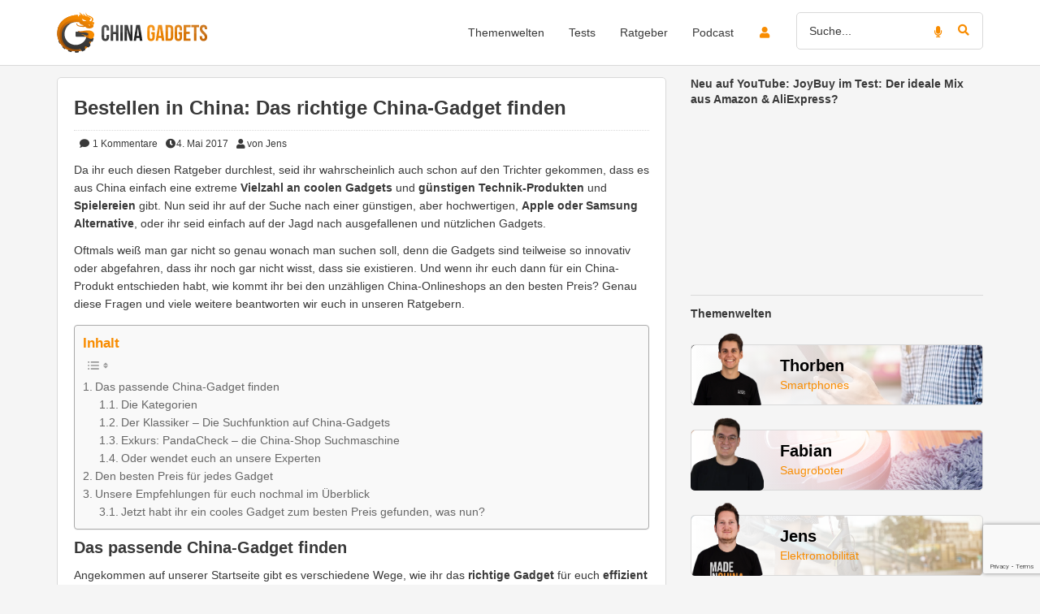

--- FILE ---
content_type: text/html; charset=UTF-8
request_url: https://www.china-gadgets.de/ratgeber/china-gadgets-finden-tipps-tricks/
body_size: 37566
content:
<!DOCTYPE html><html lang="de" xmlns:fb="http://www.facebook.com/2008/fbml" xmlns:og="http://ogp.me/ns#"><head><meta charset="UTF-8" /><meta http-equiv="X-UA-Compatible" content="IE=edge" /><meta name="viewport" content="width=device-width, initial-scale=1" /><link rel="pingback" href="https://www.china-gadgets.de/wp/xmlrpc.php"> <script>function loadFbq() {
                                    fbq('track', 'ViewContent', {
                        content_name: 'Bestellen in China: Das richtige China-Gadget finden',
                        content_category: '',
                        content_ids: ['109018'],
                        content_type: 'product'
                    });
                            }

            function loadTtq() {
                if (typeof ttq === 'undefined') {
                    return;
                }
                                    ttq.track('ViewContent', {
                        content_id: '109018',
                        content_name: 'Bestellen in China: Das richtige China-Gadget finden',
                        content_type: 'product'
                    });
                                            }</script> <meta name='robots' content='index, follow, max-image-preview:large, max-snippet:-1, max-video-preview:-1' /><meta name="apple-itunes-app" content="app-id=545265214"> <!-- This site is optimized with the Yoast SEO Premium plugin v25.9 (Yoast SEO v25.9) - https://yoast.com/wordpress/plugins/seo/ --><link media="all" href="https://www.china-gadgets.de/app/cache/autoptimize/css/autoptimize_8b9146856b782af4ada5bb580aa8788a.css" rel="stylesheet"><title>Bestellen in China: Das richtige China-Gadget finden (+Tricks!)</title><meta name="description" content="So findest du China-Gadgets Schnäppchen! Aber Achtung, nutze diese Bezahl-Möglichkeiten und suche mit unserem Ratgeber nach dem besten Preis!" /><link rel="canonical" href="https://www.china-gadgets.de/ratgeber/china-gadgets-finden-tipps-tricks/" /><meta property="og:locale" content="de_DE" /><meta property="og:type" content="article" /><meta property="og:title" content="Bestellen in China: Das richtige China-Gadget finden" /><meta property="og:description" content="Da ihr euch diesen Ratgeber durchlest, seid ihr wahrscheinlich auch schon auf den Trichter gekommen, dass es aus China einfach eine extreme Vielzahl an" /><meta property="og:url" content="https://www.china-gadgets.de/ratgeber/china-gadgets-finden-tipps-tricks/" /><meta property="og:site_name" content="China-Gadgets" /><meta property="article:publisher" content="https://www.facebook.com/china.gadgets.DE/" /><meta property="article:modified_time" content="2025-07-01T11:30:47+00:00" /><meta property="og:image" content="https://www.china-gadgets.de/app/uploads/2017/05/Lupe-auf-Weltkarte-gerichtet.jpg" /><meta property="og:image:width" content="600" /><meta property="og:image:height" content="600" /><meta property="og:image:type" content="image/jpeg" /><meta name="twitter:card" content="summary_large_image" /><meta name="twitter:site" content="@china_gadgetsde" /><meta name="twitter:label1" content="Geschätzte Lesezeit" /><meta name="twitter:data1" content="4 Minuten" /> <script type="application/ld+json" class="yoast-schema-graph">{"@context":"https://schema.org","@graph":[{"@type":"Article","@id":"https://www.china-gadgets.de/ratgeber/china-gadgets-finden-tipps-tricks/#article","isPartOf":{"@id":"https://www.china-gadgets.de/ratgeber/china-gadgets-finden-tipps-tricks/"},"author":{"name":"Jens","@id":"https://www.china-gadgets.de/#/schema/person/2ca98e06cc8dba16d144a31e46bd7e5d"},"headline":"Bestellen in China: Das richtige China-Gadget finden","datePublished":"2017-05-04T12:15:14+00:00","dateModified":"2025-07-01T11:30:47+00:00","mainEntityOfPage":{"@id":"https://www.china-gadgets.de/ratgeber/china-gadgets-finden-tipps-tricks/"},"wordCount":868,"commentCount":1,"publisher":{"@id":"https://www.china-gadgets.de/#organization"},"image":{"@id":"https://www.china-gadgets.de/ratgeber/china-gadgets-finden-tipps-tricks/#primaryimage"},"thumbnailUrl":"https://www.china-gadgets.de/app/uploads/2017/05/Lupe-auf-Weltkarte-gerichtet.jpg","inLanguage":"de","potentialAction":[{"@type":"CommentAction","name":"Comment","target":["https://www.china-gadgets.de/ratgeber/china-gadgets-finden-tipps-tricks/#respond"]}]},{"@type":"WebPage","@id":"https://www.china-gadgets.de/ratgeber/china-gadgets-finden-tipps-tricks/","url":"https://www.china-gadgets.de/ratgeber/china-gadgets-finden-tipps-tricks/","name":"Bestellen in China: Das richtige China-Gadget finden (+Tricks!)","isPartOf":{"@id":"https://www.china-gadgets.de/#website"},"primaryImageOfPage":{"@id":"https://www.china-gadgets.de/ratgeber/china-gadgets-finden-tipps-tricks/#primaryimage"},"image":{"@id":"https://www.china-gadgets.de/ratgeber/china-gadgets-finden-tipps-tricks/#primaryimage"},"thumbnailUrl":"https://www.china-gadgets.de/app/uploads/2017/05/Lupe-auf-Weltkarte-gerichtet.jpg","datePublished":"2017-05-04T12:15:14+00:00","dateModified":"2025-07-01T11:30:47+00:00","description":"So findest du China-Gadgets Schnäppchen! Aber Achtung, nutze diese Bezahl-Möglichkeiten und suche mit unserem Ratgeber nach dem besten Preis!","breadcrumb":{"@id":"https://www.china-gadgets.de/ratgeber/china-gadgets-finden-tipps-tricks/#breadcrumb"},"inLanguage":"de","potentialAction":[{"@type":"ReadAction","target":["https://www.china-gadgets.de/ratgeber/china-gadgets-finden-tipps-tricks/"]}]},{"@type":"ImageObject","inLanguage":"de","@id":"https://www.china-gadgets.de/ratgeber/china-gadgets-finden-tipps-tricks/#primaryimage","url":"https://www.china-gadgets.de/app/uploads/2017/05/Lupe-auf-Weltkarte-gerichtet.jpg","contentUrl":"https://www.china-gadgets.de/app/uploads/2017/05/Lupe-auf-Weltkarte-gerichtet.jpg","width":600,"height":600,"caption":"Lupe auf Weltkarte gerichtet"},{"@type":"BreadcrumbList","@id":"https://www.china-gadgets.de/ratgeber/china-gadgets-finden-tipps-tricks/#breadcrumb","itemListElement":[{"@type":"ListItem","position":1,"name":"www.china-gadgets.de Startseite","item":"https://www.china-gadgets.de/"},{"@type":"ListItem","position":2,"name":"Ratgeber","item":"https://www.china-gadgets.de/ratgeber/"},{"@type":"ListItem","position":3,"name":"Bestellen in China: Das richtige China-Gadget finden"}]},{"@type":"WebSite","@id":"https://www.china-gadgets.de/#website","url":"https://www.china-gadgets.de/","name":"China-Gadgets","description":"Die besten Gadgets aus China!","publisher":{"@id":"https://www.china-gadgets.de/#organization"},"alternateName":"CG","potentialAction":[{"@type":"SearchAction","target":{"@type":"EntryPoint","urlTemplate":"https://www.china-gadgets.de/?s={search_term_string}"},"query-input":{"@type":"PropertyValueSpecification","valueRequired":true,"valueName":"search_term_string"}}],"inLanguage":"de"},{"@type":"Organization","@id":"https://www.china-gadgets.de/#organization","name":"China-Gadgets.de","alternateName":"CG","url":"https://www.china-gadgets.de/","logo":{"@type":"ImageObject","inLanguage":"de","@id":"https://www.china-gadgets.de/#/schema/logo/image/","url":"https://www.china-gadgets.de/app/uploads/2017/05/China-Gadgets-Logo-Neu.jpg","contentUrl":"https://www.china-gadgets.de/app/uploads/2017/05/China-Gadgets-Logo-Neu.jpg","width":955,"height":553,"caption":"China-Gadgets.de"},"image":{"@id":"https://www.china-gadgets.de/#/schema/logo/image/"},"sameAs":["https://www.facebook.com/china.gadgets.DE/","https://x.com/china_gadgetsde","https://www.instagram.com/chinagadgets.de/","https://de.pinterest.com/chinagadgetsofficial/","https://www.youtube.com/user/chinaminusgadgetsde","https://www.tiktok.com/@chinagadgets"],"description":"Wir sind die erste Adresse für Technik und Gadgets aus China. Wir als Experten testen viele verschiedene Produktkategorien wie Smartphones, Saugroboter, 3D-Drucker, Smart Home und Wearables. Neben unserern Produkttests veröffentlichen wir auch News und Ratgeber auf unserer Website, sind aber auch mit über 200.000 Abonnenten auf YouTube und fast 400.000 Followern auf TikTok aktiv.","email":"info@china-gadgets.de","legalName":"Trimexa GmbH","foundingDate":"2012-01-13","vatID":"DE281327846","leiCode":"8755003TENQ5E815TC69","numberOfEmployees":{"@type":"QuantitativeValue","minValue":"1","maxValue":"10"}},{"@type":"Person","@id":"https://www.china-gadgets.de/#/schema/person/2ca98e06cc8dba16d144a31e46bd7e5d","name":"Jens","image":{"@type":"ImageObject","inLanguage":"de","@id":"https://www.china-gadgets.de/#/schema/person/image/","url":"https://www.china-gadgets.de/app/uploads/avatars/57226/IMG_20190531_151448_1-250.jpg","contentUrl":"https://www.china-gadgets.de/app/uploads/avatars/57226/IMG_20190531_151448_1-250.jpg","caption":"Jens"},"description":"Aktuell interessiert mich vor allem das Thema E-Mobilität; die neuen E-Scooter erwarte ich mit Vorfreude. Als leidenschaftlicher Zocker freue ich mich auch über alle Gadgets mit Gaming-Bezug.","url":"https://www.china-gadgets.de/user-uebersicht/?u=57226"}]}</script> <!-- / Yoast SEO Premium plugin. --><link rel="alternate" type="application/rss+xml" title="China-Gadgets &raquo; Feed" href="https://www.china-gadgets.de/feed/" /><link rel="alternate" type="application/rss+xml" title="China-Gadgets &raquo; Kommentar-Feed" href="https://www.china-gadgets.de/comments/feed/" /><link rel="alternate" type="application/rss+xml" title="China-Gadgets &raquo; Bestellen in China: Das richtige China-Gadget finden Kommentar-Feed" href="https://www.china-gadgets.de/ratgeber/china-gadgets-finden-tipps-tricks/feed/" /> <script type="text/javascript" src="https://www.china-gadgets.de/wp/wp-includes/js/jquery/jquery.min.js" id="jquery-core-js"></script> <script type="text/javascript" id="utils-js-extra">/* <![CDATA[ */
var userSettings = {"url":"\/wp\/","uid":"0","time":"1769641151","secure":"1"};
/* ]]> */</script> <!--[if lt IE 8]> <script type="text/javascript" src="https://www.china-gadgets.de/wp/wp-includes/js/json2.min.js" id="json2-js"></script> <![endif]--> <script type="text/javascript" id="tmx_ssw_frontend-js-extra">/* <![CDATA[ */
var tmx_ssw_ajax = {"ajaxUrl":"https:\/\/www.china-gadgets.de\/wp\/wp-admin\/admin-ajax.php"};
/* ]]> */</script> <script type="text/javascript" id="tmx_user_gadgets_js-js-extra">/* <![CDATA[ */
var tmx_usergadgets_paths = {"themeUrl":"https:\/\/www.china-gadgets.de\/app\/themes\/china-gadgets"};
/* ]]> */</script> <script type="text/javascript" id="tsdk-js-js-extra">/* <![CDATA[ */
var tsdk_data = {"context":{"dimensions":{"register":[],"status_code":200,"page_path":"https:\/\/www.china-gadgets.de\/ratgeber\/china-gadgets-finden-tipps-tricks\/","signed_in":0,"content_label":"ratgeber\/_detail\/109018","content_id":"109018","content_type":"ratgeber","content_slug":"china-gadgets-finden-tipps-tricks","content_title":"Bestellen in China: Das richtige China-Gadget finden","content_length":5326,"published_date":"2017-05-04T14:15:14+02:00","initial_published_date":"2018-01-10T15:00:25+01:00","modified_date":"2025-07-01T13:30:47+02:00","author_id":"57226","content_group":"posts"},"do_not_track":false},"config":{"version":"1.2.1","debug":false,"content_types":{"post":{"type":"post","label":"gadgets","group":"posts"},"attachment":{"type":"attachment","label":"medien","group":"posts"},"category":{"type":"category","label":"gadget-kategorien","group":"terms"},"post_tag":{"type":"post_tag","label":"schlagworte","group":"terms"},"page":{"type":"page","label":"seiten","group":"posts"},"user":{"type":"user","label":"benutzer","group":null},"comment":{"type":"comment","label":"kommentare","group":null},"ratgeber":{"type":"ratgeber","label":"ratgeber","group":"posts"},"brand":{"type":"brand","label":"hersteller","group":"terms"},"shop":{"type":"shop","label":"shops","group":"terms"},"product_tag":{"type":"product_tag","label":"product-schlagworte","group":"terms"},"product_type":{"type":"product_type","label":"product-typen","group":"terms"},"theme_world":{"type":"theme_world","label":"themenwelten","group":"terms"},"usergadget":{"type":"usergadget","label":"user-gadgets","group":"posts"},"podcast":{"type":"podcast","label":"podcasts","group":"posts"}},"content_groups":["posts","terms"]}};
/* ]]> */</script> <link rel="https://api.w.org/" href="https://www.china-gadgets.de/wp-json/" /><link rel='shortlink' href='https://www.china-gadgets.de/?p=109018' /><link rel="alternate" title="oEmbed (JSON)" type="application/json+oembed" href="https://www.china-gadgets.de/wp-json/oembed/1.0/embed?url=https%3A%2F%2Fwww.china-gadgets.de%2Fratgeber%2Fchina-gadgets-finden-tipps-tricks%2F" /><link rel="alternate" title="oEmbed (XML)" type="text/xml+oembed" href="https://www.china-gadgets.de/wp-json/oembed/1.0/embed?url=https%3A%2F%2Fwww.china-gadgets.de%2Fratgeber%2Fchina-gadgets-finden-tipps-tricks%2F&#038;format=xml" /><meta name="apple-mobile-web-app-capable" content="yes" /><meta name="apple-mobile-web-app-status-bar-style" content="black-translucent" /><meta name="apple-mobile-web-app-title" content="China-Gadgets" /><meta name="theme-color" content="#F88C00" /><link rel="manifest" href="/manifest.json" /><meta name='twitter:card' content='summary_large_image' /><meta name='twitter:site' content='@china_gadgetsde' /> <!--[if lt IE 9]> <script src="https://oss.maxcdn.com/html5shiv/3.7.2/html5shiv.min.js"></script> <script src="https://oss.maxcdn.com/respond/1.4.2/respond.min.js"></script> <![endif]--><link rel="shortcut icon" href="https://www.china-gadgets.de/app/themes/china-gadgets/images/icons/favicon.ico" type="image/x-icon" /><link rel="icon" sizes="16x16" href="https://www.china-gadgets.de/app/themes/china-gadgets/images/icons/logo-16x16.png" type="image/png" /><link rel="icon" sizes="32x32" href="https://www.china-gadgets.de/app/themes/china-gadgets/images/icons/logo-32x32.png" type="image/png" /><link rel="icon" sizes="96x96" href="https://www.china-gadgets.de/app/themes/china-gadgets/images/icons/logo-96x96.png" type="image/png" /><link rel="icon" sizes="160x160" href="https://www.china-gadgets.de/app/themes/china-gadgets/images/icons/logo-160x160.png" type="image/png" /><link rel="icon" sizes="192x192" href="https://www.china-gadgets.de/app/themes/china-gadgets/images/icons/logo-192x192.png" type="image/png" /><link rel="icon" sizes="196x196" href="https://www.china-gadgets.de/app/themes/china-gadgets/images/icons/logo-196x196.png" type="image/png" /><link rel="apple-touch-icon" href="https://www.china-gadgets.de/app/themes/china-gadgets/images/icons/logo-180x180.png" /></head><body class="ratgeber-template-default single single-ratgeber postid-109018" itemscope itemtype="http://schema.org/WebPage" xmlns:fb="http://ogp.me/ns/fb#" xmlns:og="http://opengraphprotocol.org/schema/"><div class="adBanner"></div><div id="pageWrapper"><nav class="navbar navbar-main"><div class="header container"><div class="navbar-header"> <button type="button" class="navbar-toggle collapsed" data-toggle="collapse" data-target="#navbar-main-collapse" aria-expanded="false"> <span class="sr-only">Toggle navigation</span> <span class="icon-bar"></span> <span class="icon-bar"></span> <span class="icon-bar"></span> </button> <a class="navbar-login login-button visible-xs visible-sm" href="/login/" aria-label="login button"> <i class="fas fa-lg fa-user"></i><div class="notification-icon"> <i class="fas fa-bell"></i></div> </a> <a class="navbar-brand" href="/" data-event-label="logo" data-event-category="header"> <img height="50" width="185" src="https://www.china-gadgets.de/app/themes/china-gadgets/images/logo.svg" alt="China Gadgets - Logo"> </a></div><div class="collapse navbar-collapse" id="navbar-main-collapse"><div class="hidden-xs hidden-sm"><ul class="nav navbar-nav navbar-right"><li class="icon "> <a class="login-button" href="/login/"> <i class="fas fa-fw fa-user orange"></i><div class="notification-icon"> <i class="fas fa-bell"></i></div> </a></li><li class="search"><form class="search" action="https://www.china-gadgets.de"><div class="form-group"> <i class="fas fa-microphone orange speech-recog" data-target="input[name='s']" data-auto-submit="true" data-event-label="search microphone" data-event-category="search"></i> <i class="fas fa-search orange search-button" data-event-label="search button" data-event-category="search"></i> <input type="text" name="s" class="form-control" placeholder="Suche..." value=""
 data-event-label="search input" data-event-category="search"
 /></div></form></li></ul></div><div class="navbar-search visible-xs visible-sm"><form class="search" action="https://www.china-gadgets.de"><div class="form-group"> <i class="fas fa-microphone orange speech-recog" data-target="input[name='s']" data-auto-submit="true" data-event-label="search microphone" data-event-category="search"></i> <i class="fas fa-search orange search-button" data-event-label="search button" data-event-category="search"></i> <input type="text" name="s" class="form-control" placeholder="Suche..." value=""
 data-event-label="search input" data-event-category="search"
 /></div></form></div><ul id="menu-trimexa-navigationsmenu" class="main-menu nav navbar-nav navbar-right"><li itemscope="itemscope" itemtype="https://www.schema.org/SiteNavigationElement" id="menu-item-94536" class="menu-item menu-item-type-custom menu-item-object-custom menu-item-has-children menu-item-94536 dropdown"><a title="Themenwelten" href="#" data-toggle="dropdown" class="dropdown-toggle" aria-haspopup="true"><span class="title"><i class="nav-menu-icon"></i>Themenwelten</span><span class="caret"></span></a><ul role="menu" class=" dropdown-menu" ><li itemscope="itemscope" itemtype="https://www.schema.org/SiteNavigationElement" id="menu-item-260997" class="menu-item menu-item-type-taxonomy menu-item-object-theme_world menu-item-260997"><a title="Audio" href="https://www.china-gadgets.de/themenwelt/audio/" data-event-category="main-menu" data-event-label="themenwelt audio"><span class="icon"><i class="fa fa-headphones"></i></span><span class="title"><i class="nav-menu-icon"></i>Audio</span></a></li><li itemscope="itemscope" itemtype="https://www.schema.org/SiteNavigationElement" id="menu-item-260998" class="menu-item menu-item-type-taxonomy menu-item-object-theme_world menu-item-260998"><a title="Smartphones" href="https://www.china-gadgets.de/themenwelt/smartphones/" data-event-category="main-menu" data-event-label="themenwelt smartphones"><span class="icon"><i class="fa fa-mobile"></i></span><span class="title"><i class="nav-menu-icon"></i>Smartphones</span></a></li><li itemscope="itemscope" itemtype="https://www.schema.org/SiteNavigationElement" id="menu-item-260999" class="menu-item menu-item-type-taxonomy menu-item-object-theme_world menu-item-260999"><a title="Saugroboter" href="https://www.china-gadgets.de/themenwelt/saugroboter/" data-event-category="main-menu" data-event-label="themenwelt saugroboter"><span class="icon"><i class="fa fa-circle-o-notch"></i></span><span class="title"><i class="nav-menu-icon"></i>Saugroboter</span></a></li><li itemscope="itemscope" itemtype="https://www.schema.org/SiteNavigationElement" id="menu-item-261000" class="menu-item menu-item-type-taxonomy menu-item-object-theme_world menu-item-261000"><a title="Unterhaltungselektronik" href="https://www.china-gadgets.de/themenwelt/unterhaltungselektronik/" data-event-category="main-menu" data-event-label="themenwelt unterhaltungselektronik"><span class="icon"><i class="fa fa-laptop"></i></span><span class="title"><i class="nav-menu-icon"></i>Unterhaltungselektronik</span></a></li><li itemscope="itemscope" itemtype="https://www.schema.org/SiteNavigationElement" id="menu-item-261001" class="menu-item menu-item-type-taxonomy menu-item-object-theme_world menu-item-261001"><a title="Wearables" href="https://www.china-gadgets.de/themenwelt/wearables/" data-event-category="main-menu" data-event-label="themenwelt wearables"><span class="icon"><i class="fa fa-heartbeat"></i></span><span class="title"><i class="nav-menu-icon"></i>Wearables</span></a></li><li itemscope="itemscope" itemtype="https://www.schema.org/SiteNavigationElement" id="menu-item-261002" class="menu-item menu-item-type-taxonomy menu-item-object-theme_world menu-item-261002"><a title="Wohnen" href="https://www.china-gadgets.de/themenwelt/wohnen/" data-event-category="main-menu" data-event-label="themenwelt wohnen"><span class="icon"><i class="fa fa-home"></i></span><span class="title"><i class="nav-menu-icon"></i>Wohnen</span></a></li><li itemscope="itemscope" itemtype="https://www.schema.org/SiteNavigationElement" id="menu-item-261003" class="menu-item menu-item-type-taxonomy menu-item-object-theme_world menu-item-261003"><a title="Klemmbausteine" href="https://www.china-gadgets.de/themenwelt/klemmbausteine/" data-event-category="main-menu" data-event-label="themenwelt klemmbausteine"><span class="icon"><i class="fa fa-cubes"></i></span><span class="title"><i class="nav-menu-icon"></i>Klemmbausteine</span></a></li><li itemscope="itemscope" itemtype="https://www.schema.org/SiteNavigationElement" id="menu-item-261004" class="menu-item menu-item-type-taxonomy menu-item-object-theme_world menu-item-261004"><a title="3D-Drucker" href="https://www.china-gadgets.de/themenwelt/3d-drucker/" data-event-category="main-menu" data-event-label="themenwelt 3d-drucker"><span class="icon"><i class="fa fa-print"></i></span><span class="title"><i class="nav-menu-icon"></i>3D-Drucker</span></a></li><li itemscope="itemscope" itemtype="https://www.schema.org/SiteNavigationElement" id="menu-item-261005" class="menu-item menu-item-type-taxonomy menu-item-object-theme_world menu-item-261005"><a title="Elektromobilität" href="https://www.china-gadgets.de/themenwelt/elektromobilitaet/" data-event-category="main-menu" data-event-label="themenwelt elektromobilitaet"><span class="icon"><i class="fa fa-battery-three-quarters"></i></span><span class="title"><i class="nav-menu-icon"></i>Elektromobilität</span></a></li><li itemscope="itemscope" itemtype="https://www.schema.org/SiteNavigationElement" id="menu-item-261488" class="menu-item menu-item-type-taxonomy menu-item-object-theme_world menu-item-261488"><a title="Drohnen" href="https://www.china-gadgets.de/themenwelt/drohnen/" data-event-category="main-menu" data-event-label="themenwelt drohnen"><span class="icon"><i class="fa fa-paper-plane"></i></span><span class="title"><i class="nav-menu-icon"></i>Drohnen</span></a></li><li itemscope="itemscope" itemtype="https://www.schema.org/SiteNavigationElement" id="menu-item-261489" class="menu-item menu-item-type-taxonomy menu-item-object-theme_world menu-item-261489"><a title="Freizeit" href="https://www.china-gadgets.de/themenwelt/freizeit/" data-event-category="main-menu" data-event-label="themenwelt freizeit"><span class="icon"><i class="fa fa-glass-martini"></i></span><span class="title"><i class="nav-menu-icon"></i>Freizeit</span></a></li><li itemscope="itemscope" itemtype="https://www.schema.org/SiteNavigationElement" id="menu-item-351329" class="menu-item menu-item-type-taxonomy menu-item-object-theme_world menu-item-351329"><a title="Smart Home" href="https://www.china-gadgets.de/themenwelt/smart-home/" data-event-category="main-menu" data-event-label="themenwelt smart-home"><span class="icon"><i class="fa fa-plug"></i></span><span class="title"><i class="nav-menu-icon"></i>Smart Home</span></a></li><li itemscope="itemscope" itemtype="https://www.schema.org/SiteNavigationElement" id="menu-item-398720" class="menu-item menu-item-type-custom menu-item-object-custom menu-item-398720"><a title="Mobilfunk" href="https://www.china-gadgets.de/themenwelt/mobilfunk/" data-event-category="main-menu" data-event-label="individueller-link mobilfunk"><span class="icon"><i class="fa fa-feed"></i></span><span class="title"><i class="nav-menu-icon"></i>Mobilfunk</span></a></li></ul></li><li itemscope="itemscope" itemtype="https://www.schema.org/SiteNavigationElement" id="menu-item-94535" class="menu-item menu-item-type-taxonomy menu-item-object-category menu-item-94535"><a title="Tests" href="https://www.china-gadgets.de/kategorie/gadget-test/" data-event-category="main-menu" data-event-label="kategorie tests"><span class="title"><i class="nav-menu-icon"></i>Tests</span></a></li><li itemscope="itemscope" itemtype="https://www.schema.org/SiteNavigationElement" id="menu-item-355900" class="menu-item menu-item-type-custom menu-item-object-custom menu-item-355900"><a title="Ratgeber" href="https://www.china-gadgets.de/ratgeber/" data-event-category="main-menu" data-event-label="individueller-link ratgeber"><span class="title"><i class="nav-menu-icon"></i>Ratgeber</span></a></li><li itemscope="itemscope" itemtype="https://www.schema.org/SiteNavigationElement" id="menu-item-381912" class="menu-item menu-item-type-custom menu-item-object-custom menu-item-381912"><a title="Podcast" href="https://creators.spotify.com/pod/profile/technisch-gesehen/" data-event-category="main-menu" data-event-label="individueller-link podcast"><span class="title"><i class="nav-menu-icon"></i>Podcast</span></a></li></ul></div></div></nav><div id="mainContent" class="container"><div id="theme-single"><div class="row"><div id="content" class="col-md-8"><article id="thePost" class="post-109018 ratgeber type-ratgeber status-publish has-post-thumbnail hentry"><div class="panel panel-default"><div class="panel-body"> <span class="h1" style="display: inline;"> </span><h1 style="display: inline;"> Bestellen in China: Das richtige China-Gadget finden</h1><div class="meta" style="margin-top: 10px;"> <span class="shortlinks"></span> <span class="post-meta-comments"> <a href="https://www.china-gadgets.de/ratgeber/china-gadgets-finden-tipps-tricks/#comments" data-event-label="bestellen-in-china-das-richtige-china-gadget-finden" data-event-category="post-meta-comments"> <i class="fa fa-fw fa-comment"></i> 1 <span class="hidden-sm hidden-xs">Kommentare</span> </a> </span><span class="post-meta-time"><i class="fa fa-fw fa-clock-o"></i>4. Mai 2017</span><span class="post-meta-author"><a href="https://www.china-gadgets.de/author/jens" data-event-label="bestellen-in-china-das-richtige-china-gadget-finden" data-event-category="post-meta-author"> <i class="fa fa-fw fa-user"></i>von Jens </a></span></div><div class="content single-content"><p>Da ihr euch diesen Ratgeber durchlest, seid ihr wahrscheinlich auch schon auf den Trichter gekommen, dass es aus China einfach eine extreme <strong>Vielzahl an coolen Gadgets</strong> und <strong>günstigen Technik-Produkten</strong> und <strong>Spielereien</strong> gibt. Nun seid ihr auf der Suche nach einer günstigen, aber hochwertigen, <strong>Apple oder Samsung Alternative</strong>, oder ihr seid einfach auf der Jagd nach ausgefallenen und nützlichen Gadgets.</p><p>Oftmals weiß man gar nicht so genau wonach man suchen soll, denn die Gadgets sind teilweise so innovativ oder abgefahren, dass ihr noch gar nicht wisst, dass sie existieren. Und wenn ihr euch dann für ein China-Produkt entschieden habt, wie kommt ihr bei den unzähligen China-Onlineshops an den besten Preis? Genau diese Fragen und viele weitere beantworten wir euch in unseren Ratgebern.</p><div id="ez-toc-container" class="ez-toc-v2_0_73 counter-hierarchy ez-toc-counter ez-toc-grey ez-toc-container-direction"><p class="ez-toc-title" style="cursor:inherit">Inhalt</p> <label for="ez-toc-cssicon-toggle-item-697a94bf72d33" class="ez-toc-cssicon-toggle-label"><span class=""><span class="eztoc-hide" style="display:none;">Toggle</span><span class="ez-toc-icon-toggle-span"><svg style="fill: #999;color:#999" xmlns="http://www.w3.org/2000/svg" class="list-377408" width="20px" height="20px" viewBox="0 0 24 24" fill="none"><path d="M6 6H4v2h2V6zm14 0H8v2h12V6zM4 11h2v2H4v-2zm16 0H8v2h12v-2zM4 16h2v2H4v-2zm16 0H8v2h12v-2z" fill="currentColor"></path></svg><svg style="fill: #999;color:#999" class="arrow-unsorted-368013" xmlns="http://www.w3.org/2000/svg" width="10px" height="10px" viewBox="0 0 24 24" version="1.2" baseProfile="tiny"><path d="M18.2 9.3l-6.2-6.3-6.2 6.3c-.2.2-.3.4-.3.7s.1.5.3.7c.2.2.4.3.7.3h11c.3 0 .5-.1.7-.3.2-.2.3-.5.3-.7s-.1-.5-.3-.7zM5.8 14.7l6.2 6.3 6.2-6.3c.2-.2.3-.5.3-.7s-.1-.5-.3-.7c-.2-.2-.4-.3-.7-.3h-11c-.3 0-.5.1-.7.3-.2.2-.3.5-.3.7s.1.5.3.7z"/></svg></span></span></label><input type="checkbox"  id="ez-toc-cssicon-toggle-item-697a94bf72d33"  aria-label="Toggle" /><nav><ul class='ez-toc-list ez-toc-list-level-1 ' ><li class='ez-toc-page-1 ez-toc-heading-level-2'><a class="ez-toc-link ez-toc-heading-1" href="#Das_passende_China-Gadget_finden" title="Das passende China-Gadget finden">Das passende China-Gadget finden</a><ul class='ez-toc-list-level-3' ><li class='ez-toc-heading-level-3'><a class="ez-toc-link ez-toc-heading-2" href="#Die_Kategorien" title="Die Kategorien">Die Kategorien</a></li><li class='ez-toc-page-1 ez-toc-heading-level-3'><a class="ez-toc-link ez-toc-heading-3" href="#Der_Klassiker_%E2%80%93_Die_Suchfunktion_auf_China-Gadgets" title="Der Klassiker &#8211; Die Suchfunktion auf China-Gadgets">Der Klassiker &#8211; Die Suchfunktion auf China-Gadgets</a></li><li class='ez-toc-page-1 ez-toc-heading-level-3'><a class="ez-toc-link ez-toc-heading-4" href="#Exkurs_PandaCheck_%E2%80%93_die_China-Shop_Suchmaschine" title="Exkurs: PandaCheck &#8211; die China-Shop Suchmaschine">Exkurs: PandaCheck &#8211; die China-Shop Suchmaschine</a></li><li class='ez-toc-page-1 ez-toc-heading-level-3'><a class="ez-toc-link ez-toc-heading-5" href="#Oder_wendet_euch_an_unsere_Experten" title="Oder wendet euch an unsere Experten">Oder wendet euch an unsere Experten</a></li></ul></li><li class='ez-toc-page-1 ez-toc-heading-level-2'><a class="ez-toc-link ez-toc-heading-6" href="#Den_besten_Preis_fuer_jedes_Gadget" title="Den besten Preis für jedes Gadget">Den besten Preis für jedes Gadget</a></li><li class='ez-toc-page-1 ez-toc-heading-level-2'><a class="ez-toc-link ez-toc-heading-7" href="#Unsere_Empfehlungen_fuer_euch_nochmal_im_Ueberblick" title="Unsere Empfehlungen für euch nochmal im Überblick">Unsere Empfehlungen für euch nochmal im Überblick</a><ul class='ez-toc-list-level-3' ><li class='ez-toc-heading-level-3'><a class="ez-toc-link ez-toc-heading-8" href="#Jetzt_habt_ihr_ein_cooles_Gadget_zum_besten_Preis_gefunden_was_nun" title="Jetzt habt ihr ein cooles Gadget zum besten Preis gefunden, was nun?">Jetzt habt ihr ein cooles Gadget zum besten Preis gefunden, was nun?</a></li></ul></li></ul></nav></div><h2><span class="ez-toc-section" id="Das_passende_China-Gadget_finden"></span>Das passende China-Gadget finden<span class="ez-toc-section-end"></span></h2><p> Angekommen auf unserer Startseite gibt es verschiedene Wege, wie ihr das <strong>richtige Gadget</strong> für euch <strong>effizient finden</strong> könnt. Natürlich könnt ihr euch immer gerne durch unseren <strong>aktuellsten Artikel</strong> klicken, vor allem wenn ihr noch gar nicht genau wisst nach was ihr hier sucht. Hier aber mal eine kleine Starthilfe mit den besten Suchoptionen für euer Anliegen:</p><h3><span class="ez-toc-section" id="Die_Kategorien"></span>Die Kategorien<span class="ez-toc-section-end"></span></h3><p> Habt ihr eine <strong>besondere Leidenschaft oder ein Hobby</strong> und sucht nach passenden <strong>Drohnen</strong>, <strong>3D-Druckern</strong> oder <strong>Smartphones</strong> mit dazugehörigen Ratgebern und Testberichten? Dann können wir dir ans Herz legen, einfach mal in die entsprechende Kategorie oben zu schauen. Unsere Experten des jeweiligen Themengebietes tragen alle wichtigen Gadgets &#038; Produkte mit <strong>passenden Ratgebern und Testberichten</strong> zusammen.</p><h3><span class="ez-toc-section" id="Der_Klassiker_%E2%80%93_Die_Suchfunktion_auf_China-Gadgets"></span>Der Klassiker &#8211; Die Suchfunktion auf China-Gadgets<span class="ez-toc-section-end"></span></h3><p> Solltet ihr schon eine genauere <strong>Gadget &#8211; Beschreibung</strong> im Kopf haben, sucht nach einem Gadget für einen <strong>bestimmten Anlass</strong> (z.B. Sommer, Grillen, Geschenkideen) oder kennt gar den genauen Produktnamen, dann werdet ihr mit unserer Suchfunktion am schnellsten fündig. Nach eurer Suchanfrage wird euch unsere Seite eine Liste mit passenden Gadgets und den dazugehörigen <strong>Artikeln bzw. Testberichten</strong> liefern.</p><ul><li>Beispiel: China-Gadgets <a href="https://www.china-gadgets.de/?s=3D-Drucker"><strong>Suche nach 3D-Drucker >></strong></a></li></ul><p> Tipp: oftmals helfen Synonyme oder Umschreibungen. Das RC-Gadget kann heißen: Quadrocopter, Quadcopter, Drohne, Nanocopter oder Multicopter.</p><h3><span class="ez-toc-section" id="Exkurs_PandaCheck_%E2%80%93_die_China-Shop_Suchmaschine"></span><strong>Exkurs: <a href="https://de.pandacheck.com/" target="_blank">PandaCheck</a> &#8211; die China-Shop Suchmaschine</strong><span class="ez-toc-section-end"></span></h3><p> Falls ihr noch nicht fündig geworden seid oder einfach nur Interesse daran habt die China-Shops selber nach euren gewünschten Gadgets zu durchsuchen und die besten Angebote zu vergleichen, könnt ihr dies mit unserer <strong>Preisvergleichs-Suchmaschine</strong> <strong>PandaCheck</strong> versuchen. Dort einfach Suchbegriffe (auf Englisch!) eingeben von denen ihr glaubt, dass sie euer gesuchtes Gadget gut beschreiben. Unser fleißiger Panda vergleicht nun <strong>über 140 verschiedene Onlineshops</strong> nach den besten Preisen. Die Ergebnisse lassen sich nun nach Preis, Relevanz oder Beliebtheit sortieren.</p><figure id="attachment_109055" aria-describedby="caption-attachment-109055" style="width: 736px" class="wp-caption aligncenter"><a href="https://de.pandacheck.com/" target="_blank"><img fetchpriority="high" decoding="async" class="wp-image-109055 size-large" title="PandaCheck 1" src="https://www.china-gadgets.de/app/uploads/2017/04/PandaCheck-1-736x237.jpg" alt="PandaCheck China-Shops Preisvergleich" width="736" height="237" srcset="https://www.china-gadgets.de/app/uploads/2017/04/PandaCheck-1-736x237.jpg 736w, https://www.china-gadgets.de/app/uploads/2017/04/PandaCheck-1-500x161.jpg 500w, https://www.china-gadgets.de/app/uploads/2017/04/PandaCheck-1-768x248.jpg 768w, https://www.china-gadgets.de/app/uploads/2017/04/PandaCheck-1-600x194.jpg 600w, https://www.china-gadgets.de/app/uploads/2017/04/PandaCheck-1-124x40.jpg 124w, https://www.china-gadgets.de/app/uploads/2017/04/PandaCheck-1-734x237.jpg 734w, https://www.china-gadgets.de/app/uploads/2017/04/PandaCheck-1.jpg 1187w" sizes="(max-width: 736px) 100vw, 736px" /></a><figcaption id="caption-attachment-109055" class="wp-caption-text">China-Shop Preise schnell und einfach vergleichen auf PandaCheck.</figcaption></figure><ul><li>Gewünschten Artikel oder Suchbegriff auf Englisch eingeben</li><li>Der Panda vergleicht über 140 seriöse chinesische Onlineshops für dich</li></ul><h3><span class="ez-toc-section" id="Oder_wendet_euch_an_unsere_Experten"></span>Oder wendet euch an unsere Experten<span class="ez-toc-section-end"></span></h3><p> Manchmal ist es aber auch am einfachsten, wenn ihr uns direkt fragt. Stellt Fragen dazu am besten in den <strong>Kommentaren von verwandten Gadgets</strong>. Oft kennen wir oder unsere User das richtige Gadget für euch oder haben die Information die ihr benötigt. Wir und unsere Community helfen immer gerne weiter und diskutieren leidenschaftlich über unser Hobby &#8211; China Gadgets.</p><h2><span class="ez-toc-section" id="Den_besten_Preis_fuer_jedes_Gadget"></span>Den besten Preis für jedes Gadget<span class="ez-toc-section-end"></span></h2><p> Ein großer Anreiz für den Kauf chinesischer Produkte ist natürlich der <strong>günstige Preis</strong>, vor allem wenn es um Dinge wie <strong>3D-Drucker</strong>, <strong>Smartphones</strong> und anderes <strong>Technik-Zubehör</strong> geht. Aber wie genau kommt ihr jetzt<strong> einfach, sicher </strong> und vor allem zum besten Preis, an das Gadget eurer Wahl?</p><p>Zunächst einmal könnt ihr euch, wenn ihr auf unserer Seite ein interessantes Gadget entdeckt, in der Regel darauf verlassen, <strong>hier schon den besten Preis</strong> angezeigt zu bekommen. Wir durchforsten das Internet<strong> mehrmals täglich</strong> nach <strong>den besten China Schnäppchen</strong> und sind darin Experten. Entdeckt ihr doch mal einen besseren Preis, dann ab damit in den Kommentarbereich und weise uns darauf hin – wir freuen uns über eine aktive Community und ergänzen Preise gerne, wo wir doch mal etwas übersehen.</p><figure id="attachment_109090" aria-describedby="caption-attachment-109090" style="width: 736px" class="wp-caption aligncenter"><a href="https://www.china-gadgets.de/geldschein-geldboerse/"><noscript><img decoding="async" class="wp-image-109090 size-large" title="Geld Gadget" src="https://www.china-gadgets.de/app/uploads/2017/04/Geld-Gadget-736x419.jpg" alt="China-Gadget Geldbörse" width="736" height="419" srcset="https://www.china-gadgets.de/app/uploads/2017/04/Geld-Gadget-736x419.jpg 736w, https://www.china-gadgets.de/app/uploads/2017/04/Geld-Gadget-500x285.jpg 500w, https://www.china-gadgets.de/app/uploads/2017/04/Geld-Gadget-768x437.jpg 768w, https://www.china-gadgets.de/app/uploads/2017/04/Geld-Gadget-600x341.jpg 600w, https://www.china-gadgets.de/app/uploads/2017/04/Geld-Gadget-70x40.jpg 70w, https://www.china-gadgets.de/app/uploads/2017/04/Geld-Gadget-734x418.jpg 734w, https://www.china-gadgets.de/app/uploads/2017/04/Geld-Gadget.jpg 1000w" sizes="(max-width: 736px) 100vw, 736px" /></noscript><img decoding="async" class="lazyload wp-image-109090 size-large" title="Geld Gadget" src='data:image/svg+xml,%3Csvg%20xmlns=%22http://www.w3.org/2000/svg%22%20viewBox=%220%200%20736%20419%22%3E%3C/svg%3E' data-src="https://www.china-gadgets.de/app/uploads/2017/04/Geld-Gadget-736x419.jpg" alt="China-Gadget Geldbörse" width="736" height="419" data-srcset="https://www.china-gadgets.de/app/uploads/2017/04/Geld-Gadget-736x419.jpg 736w, https://www.china-gadgets.de/app/uploads/2017/04/Geld-Gadget-500x285.jpg 500w, https://www.china-gadgets.de/app/uploads/2017/04/Geld-Gadget-768x437.jpg 768w, https://www.china-gadgets.de/app/uploads/2017/04/Geld-Gadget-600x341.jpg 600w, https://www.china-gadgets.de/app/uploads/2017/04/Geld-Gadget-70x40.jpg 70w, https://www.china-gadgets.de/app/uploads/2017/04/Geld-Gadget-734x418.jpg 734w, https://www.china-gadgets.de/app/uploads/2017/04/Geld-Gadget.jpg 1000w" data-sizes="(max-width: 736px) 100vw, 736px" /></a><figcaption id="caption-attachment-109090" class="wp-caption-text">Dadurch dass wir den besten Preis für dich finden hast du mehr Geld für coole China-Gadgets.</figcaption></figure><h2><span class="ez-toc-section" id="Unsere_Empfehlungen_fuer_euch_nochmal_im_Ueberblick"></span>Unsere Empfehlungen für euch nochmal im Überblick<span class="ez-toc-section-end"></span></h2><ul><li><strong>Die passenden Gadgets findet ihr, in dem ihr&#8230;</strong><ul><li>&#8230; unsere Kategorien erkundet</li><li>&#8230; unsere Suchfunktion nutzt</li><li>&#8230; unsere aktuellsten Artikel durchforstet</li><li>&#8230; oder euch in unseren Chat- und Kommentarfunktionen erkundigt</li></ul></li><li><strong>Den besten Preis findest ihr, in dem ihr&#8230;</strong><ul><li>&#8230; den Links in unseren Artikeln folgt, denn wir haben euch die besten Preise bereits rausgesucht!</li><li>&#8230; euch mit <a href="https://de.pandacheck.com/" target="_blank">PandaCheck.com</a> selber auf die Suche nach eurem Gadget macht</li></ul></li></ul><h3><span class="ez-toc-section" id="Jetzt_habt_ihr_ein_cooles_Gadget_zum_besten_Preis_gefunden_was_nun"></span>Jetzt habt ihr ein cooles Gadget zum besten Preis gefunden, was nun?<span class="ez-toc-section-end"></span></h3><p> Falls ihr zum allerersten mal aus China bestellt, sind eure Bedenken wahrscheinlich erstmal groß: Wie bezahlt man am sichersten? Welche Shops sind wirklich seriös? Wie lange müsst ihr auf euer heiß ersehntes Gadget wirklich warten? Kommt euer Paket durch den Zoll?</p><p>Keine Angst, wir teilen unsere zahlreichen Erfahrungen sowie Tipps &#038; Tricks zum <a href="https://www.china-gadgets.de/ratgeber/shops-und-sichere-bezahlung/"><strong>sicheren</strong> <strong>Bestellen in China</strong></a>, sowie zum Thema <strong><a href="https://www.china-gadgets.de/ratgeber/zoll-versanddauer-rueckgabe/">Versand &#038; Zoll</a> </strong>gerne mit euch. Und genau wie bei all unseren Gadget-Artikeln und Testberichten, freuen wir uns, wenn ihr euch bei weiteren Fragen oder Anregungen in den Kommentaren bei uns meldet.</p><div id="singlePostShareButtons"><div class="theiaStickySidebar"><div class="footer btn-box small vertical TMXShareButtons"><div class="btn-group-horizontal"> <a href="https://www.facebook.com/sharer/sharer.php?u=https%3A%2F%2Fwww.china-gadgets.de%2Fratgeber%2Fchina-gadgets-finden-tipps-tricks%2F%3Futm_source%3Duser%26utm_medium%3Dfacebook%26utm_campaign%3Dsocialshare&amp;t=Bestellen+in+China%3A+Das+richtige+China-Gadget+finden"
 class="btn facebook-share"
 title="Auf Facebook teilen"
 rel="nofollow"
 target="_blank"
 data-label="facebook-share"
 data-event-category="social-media-box"
 data-event-label="facebook-share-bottom"
 ><i class="fab fa-facebook-f"></i></a> <a class="btn twitter-share"
 href="https://twitter.com/intent/tweet?url=https%3A%2F%2Fwww.china-gadgets.de%2Fratgeber%2Fchina-gadgets-finden-tipps-tricks%2F%3Futm_source%3Duser%26utm_medium%3Dtwitter%26utm_campaign%3Dsocialshare&amp;text=Bestellen+in+China%3A+Das+richtige+China-Gadget+finden&amp;via=china_gadgetsde&amp;lang=de"
 title="Auf Twitter teilen"
 rel="nofollow"
 target="_blank"
 data-label="twitter-share"
 data-event-category="social-media-box"
 data-event-label="twitter-share-bottom"
 ><i class="fab fa-twitter"></i></a> <a href="whatsapp://send?text=Bestellen+in+China%3A+Das+richtige+China-Gadget+finden+https%3A%2F%2Fwww.china-gadgets.de%2Fratgeber%2Fchina-gadgets-finden-tipps-tricks%2F%3Futm_source%3Duser%26utm_medium%3Dwhatsapp%26utm_campaign%3Dsocialshare"
 title="Per WhatsApp teilen"
 rel="nofollow"
 class="btn whatsapp-share"
 data-label="whatsapp-share"
 data-event-category="social-media-box"
 data-event-label="whatsapp-share-bottom"
 ><i class="fab fa-whatsapp"></i></a> <a href="fb-messenger://share?link=https%3A%2F%2Fwww.china-gadgets.de%2Fratgeber%2Fchina-gadgets-finden-tipps-tricks%2F%3Futm_source%3Duser%26utm_medium%3Dfacebook-messenger%26utm_campaign%3Dsocialshare"
 title="Per Facebook Messenger teilen"
 rel="nofollow"
 class="btn messenger-share"
 data-label="messenger-share"
 data-event-category="social-media-box"
 data-event-label="messenger-share-bottom"
 ><i class="facebook-messenger-icon"></i> </a> <a class="btn mail-share" href="/cdn-cgi/l/email-protection#[base64]" title="Per E-Mail teilen" rel="nofollow" data-label="mail-share" data-event-category="social-media-box" data-event-label="email-share-bottom"><i class="fas fa-envelope"></i></a></div></div></div></div></div></div></div></article><div class="panel panel-author"><div class="panel-body"> <a class="thumbnail" href="/author/jens/" ><noscript><img src='https://www.china-gadgets.de/app/uploads/avatars/57226/IMG_20190531_151448_1-250.jpg' class='avatar avatar-100 ' height='100' width='100' alt='Profilbild von Jens'></noscript><img src='data:image/svg+xml,%3Csvg%20xmlns=%22http://www.w3.org/2000/svg%22%20viewBox=%220%200%20100%20100%22%3E%3C/svg%3E' data-src='https://www.china-gadgets.de/app/uploads/avatars/57226/IMG_20190531_151448_1-250.jpg' class='lazyload avatar avatar-100 ' height='100' width='100' alt='Profilbild von Jens'></a><div><p> <a href="/author/jens/"> Jens </a></p><p>Aktuell interessiert mich vor allem das Thema E-Mobilität; die neuen E-Scooter erwarte ich mit Vorfreude. Als leidenschaftlicher Zocker freue ich mich auch über alle Gadgets mit Gaming-Bezug.</p></div></div></div><div class="fixed-content fixed-content-adsense adsense-wrapper" id="fixed-content-7" style="margin-bottom: 15px; max-width: 100%;"> <ins class="adsbygoogle fixed-adsense-7"
 style="display: inline-block; width: 100%; height: 200px;"
 data-ad-client="ca-pub-8365346238111548"
 data-ad-slot="5135205911"
 > </ins></div><div id="theme-comments"><div class="row"><div class="col-md-12"><div class="panel panel-comment"><div class="panel-body"><p class="comment-sort single pull-right"> Sortierung: <a class="comment-sort " href="?c_order=desc#comments" rel="nofollow">Neueste</a> | <a class="comment-sort active" href="?c_order=asc#comments" rel="nofollow">Älteste</a></p><p id="comments" class="h3 single" data-count="1">Kommentare (1)</p></div></div><div class="panel panel-comment"><div class="panel-body"><ul class="media-list comments"><li id="comment-913348" class="comment even thread-even depth-1 media"><div class="media-left"> <!--        --><!--        <a href="--><!--">--> <!--        --> <noscript><img src='https://www.china-gadgets.de/app/uploads/2019/09/default_avatar.png' class='avatar avatar-64 media-object' height='64' width='64' alt='Profilbild von Jonny J. Bettinger'></noscript><img src='data:image/svg+xml,%3Csvg%20xmlns=%22http://www.w3.org/2000/svg%22%20viewBox=%220%200%2064%2064%22%3E%3C/svg%3E' data-src='https://www.china-gadgets.de/app/uploads/2019/09/default_avatar.png' class='lazyload avatar avatar-64 media-object' height='64' width='64' alt='Profilbild von Jonny J. Bettinger'><!--        --><!--        </a>--> <!--        --></div><div class="media-body"><div class="meta pull-right"> <a class="comment_direct_link"
 href="#comment-913348"
 title="Direktlink zum Kommentar">#</a> <span>22.07.20 um 10:14</span></div><p class="media-heading" style="font-weight: 700"> Jonny J. Bettinger</p><div class="content"><div id='quote-913348'><p>Hallo, ich kaufe schon einige Zeit in China Shops. Hauptsächlich Banggood, Gearbest und Aliexpress.<br /> Bis dato bin ich zu 99% zufrieden. Einziges Manko ist der Fall, daß man etwas reklamieren muß. GearBest läßt einen regelrecht verhungern. Man bekommt, gefühlt, 1000 Mails, in denen man aufgefordert wird Videos zu drehen, Bilder zu schicken, oder man versteht plötzlich nicht mehr worum es überhaupt geht.<br /> Da bin ich noch nicht richtig durch gestiegen, wie das richtig funktioniert. Bei kleinen Sachen mache ich mich nicht rum. Aber als mein Xiaomi Beamer plötzlich einen Rotstich hatte, war ich schon ziemlich sauer.</p></div></div><div class="text-right"> <a href="#comment-respond-913348" class="comment_quote_link btn btn-medium-grey"
 title="Zum Zitieren hier klicken oder Text auswählen"
 data-parent-element-id="comment-respond-913348"
 data-comment-id="913348"
 data-comment-author="Jonny J. Bettinger"
 data-post-id="109018"> Zitieren </a> <a href="#comment-respond-913348" class="btn btn-dark-grey"
 onclick='return addComment.moveForm(
 "comment-respond-913348",
 "913348",
 "respond",
 "109018"
 )'> Antworten </a></div></div><div id="comment-respond-913348"></div></li></li></ul></div></div></div></div><div class="row"><div class="col-md-12"><div class="panel panel-default"><div class="panel-body"><div id="respond" class="comment-respond"><p class="h3">Kommentar schreiben <small><a  id="cancel-comment-reply-link" href="/ratgeber/china-gadgets-finden-tipps-tricks/#respond" style="display:none;">Antworten abbrechen</a></small></p><form action="https://www.china-gadgets.de/wp/wp-comments-post.php" method="post" id="respond-form" class="comment-form" novalidate><div class="form-group"><div class="input-group"> <span class="input-group-addon"> <strong>Name</strong> </span> <input type="text" class="form-control" id="respond-author" name="author"  aria-required="true" autocomplete="off" required
 value=""
 placeholder="Max Mustermann"></div></div><div class="form-group"><div class="input-group"> <span class="input-group-addon"> <strong>E-Mail</strong> </span> <input type="text" class="form-control" id="respond-email" name="email"  aria-required="true" autocomplete="off"
 value=""
 placeholder="max@mustermann.de"></div> <span class="help-block">Diese E-Mail-Adresse wird nicht veröffentlicht</span></div><div id="comment-textarea-wrapper"><div class="form-group"><textarea autocomplete="new-password"  class="form-control" id="j8adad9044"  name="j8adad9044"   rows="9" aria-required="true" autocomplete="off" required
                  placeholder="Dein Kommentar"></textarea><textarea id="comment" aria-label="hp-comment" aria-hidden="true" name="comment" autocomplete="new-password" style="padding:0 !important;clip:rect(1px, 1px, 1px, 1px) !important;position:absolute !important;white-space:nowrap !important;height:1px !important;width:1px !important;overflow:hidden !important;" tabindex="-1"></textarea><script data-cfasync="false" src="/cdn-cgi/scripts/5c5dd728/cloudflare-static/email-decode.min.js"></script><script data-noptimize>document.getElementById("comment").setAttribute( "id", "a674eb2a3fc9e50aa479aaf401034613" );document.getElementById("j8adad9044").setAttribute( "id", "comment" );</script> </div><div id="comment-image-wrapper" class="form-group"> <label for="comment-image-file-input" id="comment-image-button"> <i aria-hidden="true" class="fa fa-file-image-o"></i> Bild anhängen </label> <input type="file" class="hidden"  id="comment-image-file-input" name="comment-image[]" accept=".jpg,.jpeg,.png, image/png,image/jpeg" multiple /></div></div><p style="margin-top: 10px;">Mit Absenden des Formulars akzeptiere ich die <a href="/datenschutz/" target="_blank">Datenschutzerklärung</a> und die <a href="/nutzungsbedingungen/" target="_blank">Nutzungsbedingungen</a>. Halte dich für ein wertschätzendes Miteinander an <a href="/community-guidelines/">unsere Community-Guidelines.</a></p><div class="form-submit text-right"><input name="submit" type="submit" id="respond-submit-hidden" class="btn btn-primary btn-block" value="Kommentar abschicken" /> <input type='hidden' name='comment_post_ID' value='109018' id='comment_post_ID' /> <input type='hidden' name='comment_parent' id='comment_parent' value='0' /></div></form></div><!-- #respond --></div></div></div></div></div></div><div id="sidebar" class="col-md-4"><div class="sidebar"><aside id="tmx_recent_video_review-5" class="widget recent-video-review"><span class="widget-title"><a href='https://www.china-gadgets.de/joybuy-in-deutschland/'>Neu auf YouTube: JoyBuy im Test: Der ideale Mix aus Amazon &#038; AliExpress?</a></span><div class="embed-responsive embed-responsive-16by9" style="width: 100%;"><iframe class="embed-responsive-item" title="JoyBuy im Test: Der ideale Mix aus Amazon &amp; AliExpress?" width="500" height="281" data-didomi-youtube-src="https://www.youtube.com/embed/K_DQTEhICR8?feature=oembed" frameborder="0" allow="accelerometer; autoplay; clipboard-write; encrypted-media; gyroscope; picture-in-picture; web-share" referrerpolicy="strict-origin-when-cross-origin" allowfullscreen></iframe></div></aside><aside id="themedworldwidget-3" class="widget ThemedWorldWidget"> <span class="widget-title">Themenwelten</span><article class="sidebar-theme-world themen-welt-widget "><div class="lazyload background" data-bg="https://www.china-gadgets.de/app/uploads/2020/08/smartphones-61.jpg" style="background-image:url(data:image/svg+xml,%3Csvg%20xmlns=%22http://www.w3.org/2000/svg%22%20viewBox=%220%200%20500%20300%22%3E%3C/svg%3E);"><div class="gradient"></div></div> <a href="https://www.china-gadgets.de/themenwelt/smartphones/" data-event-label="smartphones" data-event-category="sidebar-theme-world"> <noscript><img class="author-image" alt="Thorben" src="https://www.china-gadgets.de/app/uploads/2021/04/Themenwelt_Thorben_klein.png" width="65" height="65"></noscript><img class="lazyload author-image" alt="Thorben" src='data:image/svg+xml,%3Csvg%20xmlns=%22http://www.w3.org/2000/svg%22%20viewBox=%220%200%2065%2065%22%3E%3C/svg%3E' data-src="https://www.china-gadgets.de/app/uploads/2021/04/Themenwelt_Thorben_klein.png" width="65" height="65"> </a> <a class="content" href="https://www.china-gadgets.de/themenwelt/smartphones/" data-event-label="smartphones" data-event-category="sidebar-theme-world"><p class="author">Thorben</p> <span class="name">Smartphones</span> </a></article><article class="sidebar-theme-world themen-welt-widget "><div class="lazyload background" data-bg="https://www.china-gadgets.de/app/uploads/2019/09/Themenwelt-top-Saugroboter.jpg" style="background-image:url(data:image/svg+xml,%3Csvg%20xmlns=%22http://www.w3.org/2000/svg%22%20viewBox=%220%200%20500%20300%22%3E%3C/svg%3E);"><div class="gradient"></div></div> <a href="https://www.china-gadgets.de/themenwelt/saugroboter/" data-event-label="saugroboter" data-event-category="sidebar-theme-world"> <noscript><img class="author-image" alt="Fabian" src="https://www.china-gadgets.de/app/uploads/2024/07/Themenwelt_Fabian_klein_2024.png" width="65" height="65"></noscript><img class="lazyload author-image" alt="Fabian" src='data:image/svg+xml,%3Csvg%20xmlns=%22http://www.w3.org/2000/svg%22%20viewBox=%220%200%2065%2065%22%3E%3C/svg%3E' data-src="https://www.china-gadgets.de/app/uploads/2024/07/Themenwelt_Fabian_klein_2024.png" width="65" height="65"> </a> <a class="content" href="https://www.china-gadgets.de/themenwelt/saugroboter/" data-event-label="saugroboter" data-event-category="sidebar-theme-world"><p class="author">Fabian</p> <span class="name">Saugroboter</span> </a></article><article class="sidebar-theme-world themen-welt-widget "><div class="lazyload background" data-bg="https://www.china-gadgets.de/app/uploads/2021/03/E-Scooter_1.jpeg" style="background-image:url(data:image/svg+xml,%3Csvg%20xmlns=%22http://www.w3.org/2000/svg%22%20viewBox=%220%200%20500%20300%22%3E%3C/svg%3E);"><div class="gradient"></div></div> <a href="https://www.china-gadgets.de/themenwelt/elektromobilitaet/" data-event-label="elektromobilitaet" data-event-category="sidebar-theme-world"> <noscript><img class="author-image" alt="Jens" src="https://www.china-gadgets.de/app/uploads/2021/04/Themenwelt_Jens_klein.png" width="65" height="65"></noscript><img class="lazyload author-image" alt="Jens" src='data:image/svg+xml,%3Csvg%20xmlns=%22http://www.w3.org/2000/svg%22%20viewBox=%220%200%2065%2065%22%3E%3C/svg%3E' data-src="https://www.china-gadgets.de/app/uploads/2021/04/Themenwelt_Jens_klein.png" width="65" height="65"> </a> <a class="content" href="https://www.china-gadgets.de/themenwelt/elektromobilitaet/" data-event-label="elektromobilitaet" data-event-category="sidebar-theme-world"><p class="author">Jens</p> <span class="name">Elektromobilität</span> </a></article><article class="sidebar-theme-world themen-welt-widget "><div class="lazyload background" data-bg="https://www.china-gadgets.de/app/uploads/2024/10/smarthomethemenwelt.jpg" style="background-image:url(data:image/svg+xml,%3Csvg%20xmlns=%22http://www.w3.org/2000/svg%22%20viewBox=%220%200%20500%20300%22%3E%3C/svg%3E);"><div class="gradient"></div></div> <a href="https://www.china-gadgets.de/themenwelt/smart-home/" data-event-label="smart-home" data-event-category="sidebar-theme-world"> <noscript><img class="author-image" alt="Thommy" src="https://www.china-gadgets.de/app/uploads/2024/10/Thommy_Themenwelt_neu_2.png" width="65" height="65"></noscript><img class="lazyload author-image" alt="Thommy" src='data:image/svg+xml,%3Csvg%20xmlns=%22http://www.w3.org/2000/svg%22%20viewBox=%220%200%2065%2065%22%3E%3C/svg%3E' data-src="https://www.china-gadgets.de/app/uploads/2024/10/Thommy_Themenwelt_neu_2.png" width="65" height="65"> </a> <a class="content" href="https://www.china-gadgets.de/themenwelt/smart-home/" data-event-label="smart-home" data-event-category="sidebar-theme-world"><p class="author">Thommy</p> <span class="name">Smart Home</span> </a></article><article class="sidebar-theme-world themen-welt-widget "><div class="lazyload background" data-bg="https://www.china-gadgets.de/app/uploads/2021/03/Wohnen_1.jpeg" style="background-image:url(data:image/svg+xml,%3Csvg%20xmlns=%22http://www.w3.org/2000/svg%22%20viewBox=%220%200%20500%20300%22%3E%3C/svg%3E);"><div class="gradient"></div></div> <a href="https://www.china-gadgets.de/themenwelt/wohnen/" data-event-label="wohnen" data-event-category="sidebar-theme-world"> <noscript><img class="author-image" alt="Maike" src="https://www.china-gadgets.de/app/uploads/2024/07/Maike_Hintergrundfrei.png" width="65" height="65"></noscript><img class="lazyload author-image" alt="Maike" src='data:image/svg+xml,%3Csvg%20xmlns=%22http://www.w3.org/2000/svg%22%20viewBox=%220%200%2065%2065%22%3E%3C/svg%3E' data-src="https://www.china-gadgets.de/app/uploads/2024/07/Maike_Hintergrundfrei.png" width="65" height="65"> </a> <a class="content" href="https://www.china-gadgets.de/themenwelt/wohnen/" data-event-label="wohnen" data-event-category="sidebar-theme-world"><p class="author">Maike</p> <span class="name">Wohnen</span> </a></article><article class="sidebar-theme-world themen-welt-widget "><div class="lazyload background" data-bg="https://www.china-gadgets.de/app/uploads/2019/09/Themenwelt-top-Audio.jpg" style="background-image:url(data:image/svg+xml,%3Csvg%20xmlns=%22http://www.w3.org/2000/svg%22%20viewBox=%220%200%20500%20300%22%3E%3C/svg%3E);"><div class="gradient"></div></div> <a href="https://www.china-gadgets.de/themenwelt/audio/" data-event-label="audio" data-event-category="sidebar-theme-world"> <noscript><img class="author-image" alt="Tim" src="https://www.china-gadgets.de/app/uploads/2021/04/Themenwelt_Tim_K_klein.png" width="65" height="65"></noscript><img class="lazyload author-image" alt="Tim" src='data:image/svg+xml,%3Csvg%20xmlns=%22http://www.w3.org/2000/svg%22%20viewBox=%220%200%2065%2065%22%3E%3C/svg%3E' data-src="https://www.china-gadgets.de/app/uploads/2021/04/Themenwelt_Tim_K_klein.png" width="65" height="65"> </a> <a class="content" href="https://www.china-gadgets.de/themenwelt/audio/" data-event-label="audio" data-event-category="sidebar-theme-world"><p class="author">Tim</p> <span class="name">Audio</span> </a></article><article class="sidebar-theme-world themen-welt-widget "><div class="lazyload background" data-bg="https://www.china-gadgets.de/app/uploads/2019/09/Themenwelt-top-3d-Drucker.jpg" style="background-image:url(data:image/svg+xml,%3Csvg%20xmlns=%22http://www.w3.org/2000/svg%22%20viewBox=%220%200%20500%20300%22%3E%3C/svg%3E);"><div class="gradient"></div></div> <a href="https://www.china-gadgets.de/themenwelt/3d-drucker/" data-event-label="3d-drucker" data-event-category="sidebar-theme-world"> <noscript><img class="author-image" alt="Thommy" src="https://www.china-gadgets.de/app/uploads/2024/10/Thommy_Themenwelt_neu_2.png" width="65" height="65"></noscript><img class="lazyload author-image" alt="Thommy" src='data:image/svg+xml,%3Csvg%20xmlns=%22http://www.w3.org/2000/svg%22%20viewBox=%220%200%2065%2065%22%3E%3C/svg%3E' data-src="https://www.china-gadgets.de/app/uploads/2024/10/Thommy_Themenwelt_neu_2.png" width="65" height="65"> </a> <a class="content" href="https://www.china-gadgets.de/themenwelt/3d-drucker/" data-event-label="3d-drucker" data-event-category="sidebar-theme-world"><p class="author">Thommy</p> <span class="name">3D-Drucker</span> </a></article><article class="sidebar-theme-world themen-welt-widget "><div class="lazyload background" data-bg="https://www.china-gadgets.de/app/uploads/2021/03/Werkzeug_1.jpeg" style="background-image:url(data:image/svg+xml,%3Csvg%20xmlns=%22http://www.w3.org/2000/svg%22%20viewBox=%220%200%20500%20300%22%3E%3C/svg%3E);"><div class="gradient"></div></div> <a href="https://www.china-gadgets.de/themenwelt/werkzeug-outdoor/" data-event-label="werkzeug-outdoor" data-event-category="sidebar-theme-world"> <noscript><img class="author-image" alt="Maike" src="https://www.china-gadgets.de/app/uploads/2021/04/Themenwelt_Maike_klein.png" width="65" height="65"></noscript><img class="lazyload author-image" alt="Maike" src='data:image/svg+xml,%3Csvg%20xmlns=%22http://www.w3.org/2000/svg%22%20viewBox=%220%200%2065%2065%22%3E%3C/svg%3E' data-src="https://www.china-gadgets.de/app/uploads/2021/04/Themenwelt_Maike_klein.png" width="65" height="65"> </a> <a class="content" href="https://www.china-gadgets.de/themenwelt/werkzeug-outdoor/" data-event-label="werkzeug-outdoor" data-event-category="sidebar-theme-world"><p class="author">Maike</p> <span class="name">Werkzeug &amp; Outdoor</span> </a></article></aside><aside id="tmx-cg-newsletter-widget-6" class="widget widget_tmx-cg-newsletter-widget"> <span class="widget-title">Newsletter</span><div id='cg-newsletter-widget'><p class="text-left"> <a href="/newsletter" class="btn btn-primary btn-block" rel="nofollow">Newsletter Anmeldung</a> <span class="meta"> kostenlos <i class="fa fa-check"></i> jederzeit abbestellbar <i class="fa fa-check"></i> kein Spam <i class="fa fa-check"></i> </span></p></div></aside><aside id="media_image-5" class="widget widget_media_image"><a href="https://www.china-gadgets.de/guenstige-handytarife/"><noscript><img width="630" height="630" src="https://www.china-gadgets.de/app/uploads/2025/11/Handytarife_mit_Smartphone_square.jpg" class="image wp-image-405210  attachment-full size-full" alt="" style="max-width: 100%; height: auto;" decoding="async" srcset="https://www.china-gadgets.de/app/uploads/2025/11/Handytarife_mit_Smartphone_square.jpg 630w, https://www.china-gadgets.de/app/uploads/2025/11/Handytarife_mit_Smartphone_square-500x500.jpg 500w, https://www.china-gadgets.de/app/uploads/2025/11/Handytarife_mit_Smartphone_square-600x600.jpg 600w, https://www.china-gadgets.de/app/uploads/2025/11/Handytarife_mit_Smartphone_square-150x150.jpg 150w, https://www.china-gadgets.de/app/uploads/2025/11/Handytarife_mit_Smartphone_square-144x144.jpg 144w, https://www.china-gadgets.de/app/uploads/2025/11/Handytarife_mit_Smartphone_square-300x300.jpg 300w, https://www.china-gadgets.de/app/uploads/2025/11/Handytarife_mit_Smartphone_square-40x40.jpg 40w, https://www.china-gadgets.de/app/uploads/2025/11/Handytarife_mit_Smartphone_square-80x80.jpg 80w, https://www.china-gadgets.de/app/uploads/2025/11/Handytarife_mit_Smartphone_square-100x100.jpg 100w, https://www.china-gadgets.de/app/uploads/2025/11/Handytarife_mit_Smartphone_square-225x225.jpg 225w" sizes="(max-width: 630px) 100vw, 630px" /></noscript><img width="630" height="630" src='data:image/svg+xml,%3Csvg%20xmlns=%22http://www.w3.org/2000/svg%22%20viewBox=%220%200%20630%20630%22%3E%3C/svg%3E' data-src="https://www.china-gadgets.de/app/uploads/2025/11/Handytarife_mit_Smartphone_square.jpg" class="lazyload image wp-image-405210  attachment-full size-full" alt="" style="max-width: 100%; height: auto;" decoding="async" data-srcset="https://www.china-gadgets.de/app/uploads/2025/11/Handytarife_mit_Smartphone_square.jpg 630w, https://www.china-gadgets.de/app/uploads/2025/11/Handytarife_mit_Smartphone_square-500x500.jpg 500w, https://www.china-gadgets.de/app/uploads/2025/11/Handytarife_mit_Smartphone_square-600x600.jpg 600w, https://www.china-gadgets.de/app/uploads/2025/11/Handytarife_mit_Smartphone_square-150x150.jpg 150w, https://www.china-gadgets.de/app/uploads/2025/11/Handytarife_mit_Smartphone_square-144x144.jpg 144w, https://www.china-gadgets.de/app/uploads/2025/11/Handytarife_mit_Smartphone_square-300x300.jpg 300w, https://www.china-gadgets.de/app/uploads/2025/11/Handytarife_mit_Smartphone_square-40x40.jpg 40w, https://www.china-gadgets.de/app/uploads/2025/11/Handytarife_mit_Smartphone_square-80x80.jpg 80w, https://www.china-gadgets.de/app/uploads/2025/11/Handytarife_mit_Smartphone_square-100x100.jpg 100w, https://www.china-gadgets.de/app/uploads/2025/11/Handytarife_mit_Smartphone_square-225x225.jpg 225w" data-sizes="(max-width: 630px) 100vw, 630px" /></a></aside><div class="box"><div class="fixed-content fixed-content-adsense adsense-wrapper" id="fixed-content-13" style="margin-bottom: 15px; max-width: 100%;"> <!-- Widget Article 2 --> <ins class="adsbygoogle fixed-adsense-13"
 style="display: inline-block; width: 100%; height: 200px;"
 data-ad-client="ca-pub-8365346238111548"
 data-ad-slot="4889546905"
 > </ins></div></div></div></div></div></div></div><!-- .container --><div id="theme-footer"><footer id="footer"><div class="container"><div class="row"><div class="col-md-4"><div class="panel panel-footer footer-top-gadgets"><div class="panel-body"><p class="h3">Unsere Top-Gadgets</p><div class="media footer-top-gadget"><div class="media-left"> <a href="https://www.china-gadgets.de/xiaomi-15-ultra-smartphone/" title="Xiaomi 15 Ultra mit Photography Kit im Test: Können Systemkameras jetzt einpacken?" data-event-category="footer-top-gadgets" data-event-label="xiaomi-15-ultra-mit-photography-kit-im-test-koennen-systemkameras-jetzt-einpacken thumbnail"> <noscript><img class="media-object" src="https://www.china-gadgets.de/app/uploads/2025/03/xiaomi-15-ultra-photography-kit-vorderseite-80x80.jpeg" width="60" height="60" alt="Xiaomi 15 Ultra mit Photography Kit im Test: Können Systemkameras jetzt einpacken?"></noscript><img class="lazyload media-object" src='data:image/svg+xml,%3Csvg%20xmlns=%22http://www.w3.org/2000/svg%22%20viewBox=%220%200%2060%2060%22%3E%3C/svg%3E' data-src="https://www.china-gadgets.de/app/uploads/2025/03/xiaomi-15-ultra-photography-kit-vorderseite-80x80.jpeg" width="60" height="60" alt="Xiaomi 15 Ultra mit Photography Kit im Test: Können Systemkameras jetzt einpacken?"> </a></div><div class="media-body"> <span class="media-heading"> <a href="https://www.china-gadgets.de/xiaomi-15-ultra-smartphone/" title="Xiaomi 15 Ultra mit Photography Kit im Test: Können Systemkameras jetzt einpacken?" data-event-category="footer-top-gadgets" data-event-label="xiaomi-15-ultra-mit-photography-kit-im-test-koennen-systemkameras-jetzt-einpacken title"> Xiaomi 15 Ultra mit Photography Kit im Test: Können Systemkameras jetzt einpacken? </a> </span><div class="meta"> <a href="https://www.china-gadgets.de/xiaomi-15-ultra-smartphone/#comments" title="Xiaomi 15 Ultra mit Photography Kit im Test: Können Systemkameras jetzt einpacken?"  data-event-category="footer-top-gadgets" data-event-label="xiaomi-15-ultra-mit-photography-kit-im-test-koennen-systemkameras-jetzt-einpacken comments"> <i class="fa fa-comment"></i> 34 Kommentare </a></div></div></div><div class="media footer-top-gadget"><div class="media-left"> <a href="https://www.china-gadgets.de/mova-v50-ultra-complete-test/" title="Bestpreis 🔥Mova V50 Ultra Complete für 749€ im Test: Starker Newcomer greift Roborock &amp; Co. an" data-event-category="footer-top-gadgets" data-event-label="bestpreis-%f0%9f%94%a5mova-v50-ultra-complete-fuer-749e-im-test-starker-newcomer-greift-roborock-co-an thumbnail"> <noscript><img class="media-object" src="https://www.china-gadgets.de/app/uploads/2025/04/MOVA_V50_Ultra_Complete_in_der_Station-80x80.jpg" width="60" height="60" alt="Bestpreis 🔥Mova V50 Ultra Complete für 749€ im Test: Starker Newcomer greift Roborock &amp; Co. an"></noscript><img class="lazyload media-object" src='data:image/svg+xml,%3Csvg%20xmlns=%22http://www.w3.org/2000/svg%22%20viewBox=%220%200%2060%2060%22%3E%3C/svg%3E' data-src="https://www.china-gadgets.de/app/uploads/2025/04/MOVA_V50_Ultra_Complete_in_der_Station-80x80.jpg" width="60" height="60" alt="Bestpreis 🔥Mova V50 Ultra Complete für 749€ im Test: Starker Newcomer greift Roborock &amp; Co. an"> </a></div><div class="media-body"> <span class="media-heading"> <a href="https://www.china-gadgets.de/mova-v50-ultra-complete-test/" title="Bestpreis 🔥Mova V50 Ultra Complete für 749€ im Test: Starker Newcomer greift Roborock &amp; Co. an" data-event-category="footer-top-gadgets" data-event-label="bestpreis-%f0%9f%94%a5mova-v50-ultra-complete-fuer-749e-im-test-starker-newcomer-greift-roborock-co-an title"> Bestpreis 🔥Mova V50 Ultra Complete für 749€ im Test: Starker Newcomer greift Roborock &amp; Co. an </a> </span><div class="meta"> <a href="https://www.china-gadgets.de/mova-v50-ultra-complete-test/#comments" title="Bestpreis 🔥Mova V50 Ultra Complete für 749€ im Test: Starker Newcomer greift Roborock &amp; Co. an"  data-event-category="footer-top-gadgets" data-event-label="bestpreis-%f0%9f%94%a5mova-v50-ultra-complete-fuer-749e-im-test-starker-newcomer-greift-roborock-co-an comments"> <i class="fa fa-comment"></i> 10 Kommentare </a></div></div></div><div class="media footer-top-gadget"><div class="media-left"> <a href="https://www.china-gadgets.de/bambu-lab-h2d-news/" title="Offiziell bestätigt: Bambu Lab H2D – Das Warten auf den neuen Flaggschiff-3D-Drucker hat ein Ende?" data-event-category="footer-top-gadgets" data-event-label="offiziell-bestaetigt-bambu-lab-h2d-das-warten-auf-den-neuen-flaggschiff-3d-drucker-hat-ein-ende thumbnail"> <noscript><img class="media-object" src="https://www.china-gadgets.de/app/uploads/2025/03/Bambu_Lab_H2D_Leak_Foto-80x80.jpeg" width="60" height="60" alt="Offiziell bestätigt: Bambu Lab H2D – Das Warten auf den neuen Flaggschiff-3D-Drucker hat ein Ende?"></noscript><img class="lazyload media-object" src='data:image/svg+xml,%3Csvg%20xmlns=%22http://www.w3.org/2000/svg%22%20viewBox=%220%200%2060%2060%22%3E%3C/svg%3E' data-src="https://www.china-gadgets.de/app/uploads/2025/03/Bambu_Lab_H2D_Leak_Foto-80x80.jpeg" width="60" height="60" alt="Offiziell bestätigt: Bambu Lab H2D – Das Warten auf den neuen Flaggschiff-3D-Drucker hat ein Ende?"> </a></div><div class="media-body"> <span class="media-heading"> <a href="https://www.china-gadgets.de/bambu-lab-h2d-news/" title="Offiziell bestätigt: Bambu Lab H2D – Das Warten auf den neuen Flaggschiff-3D-Drucker hat ein Ende?" data-event-category="footer-top-gadgets" data-event-label="offiziell-bestaetigt-bambu-lab-h2d-das-warten-auf-den-neuen-flaggschiff-3d-drucker-hat-ein-ende title"> Offiziell bestätigt: Bambu Lab H2D – Das Warten auf den neuen Flaggschiff-3D-Drucker hat ein Ende? </a> </span><div class="meta"> <a href="https://www.china-gadgets.de/bambu-lab-h2d-news/#comments" title="Offiziell bestätigt: Bambu Lab H2D – Das Warten auf den neuen Flaggschiff-3D-Drucker hat ein Ende?"  data-event-category="footer-top-gadgets" data-event-label="offiziell-bestaetigt-bambu-lab-h2d-das-warten-auf-den-neuen-flaggschiff-3d-drucker-hat-ein-ende comments"> <i class="fa fa-comment"></i> 27 Kommentare </a></div></div></div></div></div></div><div class="col-md-4"><div class="panel panel-footer footer-gadget-einsenden"><div class="panel-body"><p class="h3">Gadget Einsenden</p><p> Informiere uns über deine Entdeckungen</p> <a href="https://www.china-gadgets.de/gadget-einsenden" class="btn btn-primary btn-block" data-event-category="usergadget-widget" data-event-label="Gadget Einsenden Button"> <span class="glyphicon glyphicon-plus-sign"></span> User-gadget einsenden </a></div></div></div><div class="col-md-4"><div class="panel panel-footer"><div class="panel-body"><p class="h3">Unsere Geeks</p><p> Das ist unsere Gadget-Leidenschaft</p><div class="footer-geeks owl-carousel"><div class="footer-geek"> <a href="/author/jens/"> <i class="far fa-quote-right"></i><div class="footer-geek-avatar"> <noscript><img src='https://www.china-gadgets.de/app/uploads/avatars/57226/IMG_20190531_151448_1-250.jpg' class='avatar avatar-80 ' height='80' width='80' alt='Profilbild von Jens'></noscript><img src='data:image/svg+xml,%3Csvg%20xmlns=%22http://www.w3.org/2000/svg%22%20viewBox=%220%200%2080%2080%22%3E%3C/svg%3E' data-src='https://www.china-gadgets.de/app/uploads/avatars/57226/IMG_20190531_151448_1-250.jpg' class='lazyload avatar avatar-80 ' height='80' width='80' alt='Profilbild von Jens'></div><div class="footer-geek-about"><p class="footer-geek-quote">Aktuell interessiert mich vor allem das Thema E-Mobilität; die neuen E-Scooter erwarte ich mit Vorfreude. Als leidenschaftlicher Zocker freue ich mich auch über alle Gadgets mit Gaming-Bezug.</p></div><div class="footer-geek-row"><p class="text-primary">Jens</p></div> </a></div><div class="footer-geek"> <a href="/author/maike/"> <i class="far fa-quote-right"></i><div class="footer-geek-avatar"> <noscript><img src='https://www.china-gadgets.de/app/uploads/avatars/70464/DSC00753_Kopie-250.jpg' class='avatar avatar-80 ' height='80' width='80' alt='Profilbild von Maike'></noscript><img src='data:image/svg+xml,%3Csvg%20xmlns=%22http://www.w3.org/2000/svg%22%20viewBox=%220%200%2080%2080%22%3E%3C/svg%3E' data-src='https://www.china-gadgets.de/app/uploads/avatars/70464/DSC00753_Kopie-250.jpg' class='lazyload avatar avatar-80 ' height='80' width='80' alt='Profilbild von Maike'></div><div class="footer-geek-about"><p class="footer-geek-quote">Mein Herz schlägt für alle Arten von DIYs, smarte und technische Spielereien. Der Spaßfaktor darf dabei natürlich nicht fehlen.</p></div><div class="footer-geek-row"><p class="text-primary">Maike</p></div> </a></div><div class="footer-geek"> <a href="/author/thorben/"> <i class="far fa-quote-right"></i><div class="footer-geek-avatar"> <noscript><img src='https://www.china-gadgets.de/app/uploads/avatars/71134/Thorben_square-250.jpg' class='avatar avatar-80 ' height='80' width='80' alt='Profilbild von Thorben'></noscript><img src='data:image/svg+xml,%3Csvg%20xmlns=%22http://www.w3.org/2000/svg%22%20viewBox=%220%200%2080%2080%22%3E%3C/svg%3E' data-src='https://www.china-gadgets.de/app/uploads/avatars/71134/Thorben_square-250.jpg' class='lazyload avatar avatar-80 ' height='80' width='80' alt='Profilbild von Thorben'></div><div class="footer-geek-about"><p class="footer-geek-quote">Mir haben es die China-Smartphones von Xiaomi, Huawei &amp; Co angetan. Wenn ich kein Handy teste, pflege ich unseren Instagram-Kanal.</p></div><div class="footer-geek-row"><p class="text-primary">Thorben</p></div> </a></div><div class="footer-geek"> <a href="/author/tim/"> <i class="far fa-quote-right"></i><div class="footer-geek-avatar"> <noscript><img src='https://www.china-gadgets.de/app/uploads/avatars/53192/3d78c659-2d11-4efc-b439-7fa62028eab1-250.jpg' class='avatar avatar-80 ' height='80' width='80' alt='Profilbild von Tim'></noscript><img src='data:image/svg+xml,%3Csvg%20xmlns=%22http://www.w3.org/2000/svg%22%20viewBox=%220%200%2080%2080%22%3E%3C/svg%3E' data-src='https://www.china-gadgets.de/app/uploads/avatars/53192/3d78c659-2d11-4efc-b439-7fa62028eab1-250.jpg' class='lazyload avatar avatar-80 ' height='80' width='80' alt='Profilbild von Tim'></div><div class="footer-geek-about"><p class="footer-geek-quote">Gadget-Nerd bei China-Gadgets seit 2015 und immer auf der Suche nach günstigen, hochwertigen Audio-Alternativen.</p></div><div class="footer-geek-row"><p class="text-primary">Tim</p></div> </a></div><div class="footer-geek"> <a href="/author/tmx_fabian/"> <i class="far fa-quote-right"></i><div class="footer-geek-avatar"> <noscript><img src='https://www.china-gadgets.de/app/uploads/avatars/73908/Foto_von_Fabian-250.jpg' class='avatar avatar-80 ' height='80' width='80' alt='Profilbild von Fabian'></noscript><img src='data:image/svg+xml,%3Csvg%20xmlns=%22http://www.w3.org/2000/svg%22%20viewBox=%220%200%2080%2080%22%3E%3C/svg%3E' data-src='https://www.china-gadgets.de/app/uploads/avatars/73908/Foto_von_Fabian-250.jpg' class='lazyload avatar avatar-80 ' height='80' width='80' alt='Profilbild von Fabian'></div><div class="footer-geek-about"><p class="footer-geek-quote">Als Experte für Saugroboter teste ich für China-Gadgets unzählige Modelle auf Herz und Nieren und bin zudem regelmäßig in unserem Podcast "Technisch Gesehen" zu hören. Meine private Leidenschaft gilt neben den smarten Haushaltshelfern vor allem Kopfhörern, Monitoren und PCs.</p></div><div class="footer-geek-row"><p class="text-primary">Fabian</p></div> </a></div><div class="footer-geek"> <a href="/author/tmx-frederic/"> <i class="far fa-quote-right"></i><div class="footer-geek-avatar"> <noscript><img src='https://www.china-gadgets.de/app/uploads/avatars/115939/684C4FD0-8996-4F37-8920-3A9339BA03CC_2-250.jpg' class='avatar avatar-80 ' height='80' width='80' alt='Profilbild von Fred'></noscript><img src='data:image/svg+xml,%3Csvg%20xmlns=%22http://www.w3.org/2000/svg%22%20viewBox=%220%200%2080%2080%22%3E%3C/svg%3E' data-src='https://www.china-gadgets.de/app/uploads/avatars/115939/684C4FD0-8996-4F37-8920-3A9339BA03CC_2-250.jpg' class='lazyload avatar avatar-80 ' height='80' width='80' alt='Profilbild von Fred'></div><div class="footer-geek-about"><p class="footer-geek-quote">Ganz schön smart: Alles was mit Uhren und Handys zu tun hat, fällt in mein Revier. Und Gadgets natürlich. Gadgets gehen immer!</p></div><div class="footer-geek-row"><p class="text-primary">Fred</p></div> </a></div><div class="footer-geek"> <a href="/author/tmx-thomas/"> <i class="far fa-quote-right"></i><div class="footer-geek-avatar"> <noscript><img src='https://www.china-gadgets.de/app/uploads/avatars/97850/Thommy_CG-Plattform-250.jpg' class='avatar avatar-80 ' height='80' width='80' alt='Profilbild von Thommy'></noscript><img src='data:image/svg+xml,%3Csvg%20xmlns=%22http://www.w3.org/2000/svg%22%20viewBox=%220%200%2080%2080%22%3E%3C/svg%3E' data-src='https://www.china-gadgets.de/app/uploads/avatars/97850/Thommy_CG-Plattform-250.jpg' class='lazyload avatar avatar-80 ' height='80' width='80' alt='Profilbild von Thommy'></div><div class="footer-geek-about"><p class="footer-geek-quote">Wenn ich nicht gerade mit Familie und Freunden unterwegs bin, findet man mich im Bastelkeller. Dort tüftele ich zwischen Multiplex Easystar-Klonen, Impeller-Jets, RC-Crawlern und insbesondere meinem geliebten Anycubic Mega S, dem möglichst bald noch weitere 3D-Drucker folgen sollen.</p></div><div class="footer-geek-row"><p class="text-primary">Thommy</p></div> </a></div></div></div></div></div></div></div><div class="container-fluid"><div class="row"><div class="col-md-12"><div class="panel panel-footer"><div class="panel-body text-center"><div class="inline-block-left text-primary hidden-xs">Social Media</div><div class="btn-group social-media-buttons"> <a href="https://www.facebook.com/china.gadgets.DE/" data-event-label="Facebook" data-event-category="social-media-buttons" target="_blank" title="Facebook" class="btn btn-primary" aria-label="facebook button"> <i class="fab fa-fw fa-facebook-f"></i> </a> <a href="https://twitter.com/china_gadgetsde" data-event-label="Twitter" data-event-category="social-media-buttons" target="_blank" title="Twitter" class="btn btn-primary" aria-label="twitter button"> <i class="fab fa-fw fa-twitter"></i> </a> <a href="https://www.youtube.com/user/chinaminusgadgetsde/" data-event-label="Youtube" data-event-category="social-media-buttons" target="_blank" title="YouTube" class="btn btn-primary" aria-label="youtube button"> <i class="fab fa-fw fa-youtube"></i> </a> <a href="https://www.instagram.com/chinagadgets.de/" data-event-label="Instagram" data-event-category="social-media-buttons" target="_blank" title="Instagram" class="btn btn-primary" aria-label="instagram button"> <i class="fab fa-fw fa-instagram"></i> </a> <a style="max-height:46px;" href="https://www.tiktok.com/@chinagadgets?lang=de" data-event-label="Tiktok" data-event-category="social-media-buttons" target="_blank" title="Tiktok" class="btn btn-primary" aria-label="tiktok button"> <svg style="width:18px; height: 14px;" aria-hidden="true" focusable="false" data-prefix="fab" data-icon="tiktok" role="img" xmlns="http://www.w3.org/2000/svg" viewBox="0 0 448 512" class="svg-inline--fa fa-tiktok fa-w-14 fa-fw"><path fill="currentColor" d="M448,209.91a210.06,210.06,0,0,1-122.77-39.25V349.38A162.55,162.55,0,1,1,185,188.31V278.2a74.62,74.62,0,1,0,52.23,71.18V0l88,0a121.18,121.18,0,0,0,1.86,22.17h0A122.18,122.18,0,0,0,381,102.39a121.43,121.43,0,0,0,67,20.14Z" class=""></path></svg> </a> <a href="https://discord.com/invite/WgejzV8VCq" data-event-label="Discord" data-event-category="social-media-buttons" target="_blank" title="Discord" class="btn btn-primary" aria-label="discord button"> <i class="fab fa-fw fa-discord"></i> </a> <a href="https://www.china-gadgets.de/feed/" data-event-label="RSS" data-event-category="social-media-buttons" target="_blank" title="RSS" class="btn btn-primary" aria-label="rss feed button"> <i class="far fa-fw fa-rss"></i> </a></div> <span> </span><div class="btn-group app-buttons"> <a href="https://app.china-gadgets.de/2SaS/footer" data-event-label="iOS App" data-event-category="app-buttons" target="_blank" title="iOS App" class="btn btn-primary" aria-label="apple app button"> <i class="fab fa-fw fa-apple"></i> iOS App </a> <a href="https://app.china-gadgets.de/2SaS/footer" data-event-label="Android App" data-event-category="app-buttons" target="_blank" title="Android App" class="btn btn-primary" aria-label="android app button"> <i class="fab fa-fw fa-android"></i> Android App </a></div></div></div></div></div><div class="row"><div class="col-xs-12"><nav><ul id="menu-footer-menue" class="nav navbar-nav"><li itemscope="itemscope" itemtype="https://www.schema.org/SiteNavigationElement" id="menu-item-71500" class="menu-item menu-item-type-post_type menu-item-object-page menu-item-71500"><a title="Kontakt" href="https://www.china-gadgets.de/kontakt/" data-event-category="main-menu" data-event-label="seite kontakt"><span class="title">Kontakt</span></a></li><li itemscope="itemscope" itemtype="https://www.schema.org/SiteNavigationElement" id="menu-item-71376" class="menu-item menu-item-type-post_type menu-item-object-page menu-item-71376"><a title="Impressum" href="https://www.china-gadgets.de/impressum/" data-event-category="main-menu" data-event-label="seite impressum"><span class="title">Impressum</span></a></li><li itemscope="itemscope" itemtype="https://www.schema.org/SiteNavigationElement" id="menu-item-343361" class="menu-item menu-item-type-custom menu-item-object-custom menu-item-343361"><a title="Inhalte melden" href="https://www.china-gadgets.de/inhalte-melden/" data-event-category="main-menu" data-event-label="individueller-link inhalte-melden"><span class="title">Inhalte melden</span></a></li><li itemscope="itemscope" itemtype="https://www.schema.org/SiteNavigationElement" id="menu-item-82967" class="menu-item menu-item-type-post_type menu-item-object-page menu-item-82967"><a title="Nutzungsbedingungen" href="https://www.china-gadgets.de/nutzungsbedingungen/" data-event-category="main-menu" data-event-label="seite nutzungsbedingungen"><span class="title">Nutzungsbedingungen</span></a></li><li itemscope="itemscope" itemtype="https://www.schema.org/SiteNavigationElement" id="menu-item-150219" class="menu-item menu-item-type-post_type menu-item-object-page menu-item-privacy-policy menu-item-150219"><a title="Datenschutzerklärung" href="https://www.china-gadgets.de/datenschutz/" data-event-category="main-menu" data-event-label="privacy-policy-page datenschutzerklaerung"><span class="title">Datenschutzerklärung</span></a></li><li itemscope="itemscope" itemtype="https://www.schema.org/SiteNavigationElement" id="menu-item-82213" class="menu-item menu-item-type-post_type menu-item-object-page menu-item-82213"><a title="Über China-Gadgets.de" href="https://www.china-gadgets.de/about/" data-event-category="main-menu" data-event-label="seite ueber-china-gadgets-de"><span class="title">Über China-Gadgets.de</span></a></li><li itemscope="itemscope" itemtype="https://www.schema.org/SiteNavigationElement" id="menu-item-194742" class="menu-item menu-item-type-post_type menu-item-object-page menu-item-194742"><a title="Das CG-Team" href="https://www.china-gadgets.de/team/" data-event-category="main-menu" data-event-label="seite das-cg-team"><span class="title">Das CG-Team</span></a></li><li itemscope="itemscope" itemtype="https://www.schema.org/SiteNavigationElement" id="menu-item-355898" class="menu-item menu-item-type-post_type menu-item-object-page menu-item-355898"><a title="Presse" href="https://www.china-gadgets.de/china-gadgets-presse/" data-event-category="main-menu" data-event-label="seite presse"><span class="title">Presse</span></a></li><li itemscope="itemscope" itemtype="https://www.schema.org/SiteNavigationElement" id="menu-item-401108" class="menu-item menu-item-type-post_type menu-item-object-page menu-item-401108"><a title="Redaktionelle Grundsätze &#038; Transparenz" href="https://www.china-gadgets.de/redaktionelle-grundsaetze-transparenz/" data-event-category="main-menu" data-event-label="seite redaktionelle-grundsaetze-transparenz"><span class="title">Redaktionelle Grundsätze &#038; Transparenz</span></a></li><li itemscope="itemscope" itemtype="https://www.schema.org/SiteNavigationElement" class="menu-item menu-item-type-post_type menu-item-object-page"> <a href="javascript:Didomi.preferences.show()"><span class="title">Datenschutzeinstellungen</span></a></li></ul></nav></div></div></div></footer></div></div><!-- #pageWrapper --> <iframe src="https://ad.doubleclick.net/ddm/trackimpi/N2314671.4274446CHINA-GADGETS.DE/B34036578.427854174;dc_trk_aid=620304263;dc_trk_cid=216707076;ord=3848695533;dc_lat=;dc_rdid=;tag_for_child_directed_treatment=;tfua=;gdpr=;gdpr_consent=;ltd=;dc_tdv=1?" width="1" height="1" marginwidth="0" marginheight="0" hspace="0" vspace="0" frameborder="0" scrolling="no" style="border-color:#000000;display:none;"></iframe> <iframe src="https://ad.doubleclick.net/ddm/trackimpi/N2314671.4274446CHINA-GADGETS.DE/B34036578.427854186;dc_trk_aid=620303009;dc_trk_cid=216707076;ord=2943241999;dc_lat=;dc_rdid=;tag_for_child_directed_treatment=;tfua=;gdpr=;gdpr_consent=;ltd=;dc_tdv=1?" width="1" height="1" marginwidth="0" marginheight="0" hspace="0" vspace="0" frameborder="0" scrolling="no" style="border-color:#000000;display:none;"></iframe> <iframe src="https://ad.doubleclick.net/ddm/trackimpi/N2314671.5640083TRIMEXA_DEU_2314/B33235600.416923435;dc_trk_aid=609552134;dc_trk_cid=216707076;ord=581905802;dc_lat=;dc_rdid=;tag_for_child_directed_treatment=;tfua=;gdpr=;gdpr_consent=;ltd=;dc_tdv=1?" width="1" height="1" marginwidth="0" marginheight="0" hspace="0" vspace="0" frameborder="0" scrolling="no" style="border-color:#000000;display:none;"></iframe><div id="topcontrol" class="fa fa-angle-up" title="Nach oben scrollen" data-event-label="Back to Top Button" data-event-category="topcontrol"></div><div class="modal fade" role="dialog" id="login-modal"><div class="modal-dialog modal-sm" role="document"> <!-- MODAL LOGIN CONTENT --><div class="modal-content" id="login-modal-content"><div class="modal-header"> <button type="button" class="close" data-dismiss="modal" aria-label="Close"> <span aria-hidden="true"><i class="fa fa-fw fa-close"></i></span> </button><h4 class="modal-title">Einloggen</h4></div><div class="modal-body"><form action="/login/" method="post" autocomplete="on"><div class="form-group"> <label for="modal_user_login">Benutzername</label><div class="input-group"> <input name="log" id="modal_user_login" class="form-control" placeholder="Benutzername" autocomplete="on" required> <span class="input-group-addon"> <i class="fa fa-fw fa-user"></i> </span></div></div><div class="form-group"> <label for="modal_user_pass">Passwort</label><div class="input-group"> <input name="pwd" id="modal_user_pass" type="password" class="form-control" placeholder="Passwort" autocomplete="on" required> <span class="input-group-addon"> <i class="fa fa-fw fa-lock"></i> </span></div></div><div class="form-group"><div class="checkbox"> <label> <input type="checkbox" name="rememberme" /> angemeldet bleiben </label></div></div><p class="form-control-static"> Mit Absenden des Formulars akzeptiere ich die <a href="/datenschutz/" target="_blank">Datenschutzerklärung</a> und die <a href="/nutzungsbedingungen/" target="_blank">Nutzungsbedingungen</a>.</p><div class="form-group"> <button class="btn btn-primary btn-block">Einloggen</button></div><div class="form-group"> <input type="hidden" name="_wp_original_http_referer" value="https://www.china-gadgets.de/ratgeber/china-gadgets-finden-tipps-tricks"> <input type="hidden" name="redirect_to" value="https://www.china-gadgets.de"> <input type="hidden" name="instance" value="https://www.china-gadgets.de"> <input type="hidden" name="action" value="login"></div></form></div><div class="modal-footer"><p class="pull-left">Du hast noch keinen Account?</p><p class="pull-right"> <a href="/lostpassword/"> Passwort vergessen? </a></p> <button id="registration-modal-btn" type="button" class="btn btn-dark-grey btn-block"> Registrieren </button></div></div> <!-- MODAL LOGIN CONTENT --> <!-- MODAL REGISTRATION CONTENT --><div class="modal-content hidden" id="registration-modal-content"><div class="modal-header"> <button type="button" class="close" data-dismiss="modal" aria-label="Close"> <span aria-hidden="true"><i class="fa fa-fw fa-close"></i></span> </button><h4 class="modal-title">Registrieren</h4></div><div class="modal-body"><form action="/register/" method="post" autocomplete="off"><div class="form-group"> <label for="modal_register_user_login">Benutzername</label><div class="input-group"> <input name="user_login" id="modal_register_user_login" class="form-control" placeholder="Benutzername" required> <span class="input-group-addon"> <i class="fa fa-fw fa-user"></i> </span></div></div><div class="form-group"> <label for="modal_register_user_email">E-Mail-Adresse</label><div class="input-group"> <input name="user_email" id="modal_register_user_email" class="form-control" placeholder="E-Mail-Adresse" required> <span class="input-group-addon"> <i class="fa fa-fw fa-envelope"></i> </span></div></div><div class="form-group"> <label for="modal_register_pass1">Passwort</label><div class="input-group"> <input name="pass1" id="modal_register_pass1" autocomplete="new-password" type="password" class="form-control" placeholder="Passwort" required> <span class="input-group-addon"> <i class="fa fa-fw fa-lock"></i> </span></div></div><div class="form-group"> <label for="modal_register_pass2">Passwort wiederholen</label><div class="input-group"> <input name="pass2" id="modal_register_pass2" autocomplete="new-password" type="password" class="form-control" placeholder="Passwort wiederholen" required> <span class="input-group-addon"> <i class="fa fa-fw fa-lock"></i> </span></div></div><div class="form-group"><div class="checkbox"> <label> <input type="checkbox" name="ag_login_accept" value="1" required> Mit Absenden des Formulars akzeptiere ich die <a href="/datenschutz/" target="_blank">Datenschutzerklärung</a> und die <a href="/nutzungsbedingungen/" target="_blank">Nutzungsbedingungen</a>. </label></div></div><div class="form-group"> <button class="btn btn-primary btn-block">Registrieren</button> <input type="hidden" name="redirect_to" value="https://www.china-gadgets.de/login/?registration=complete"> <input type="hidden" name="instance" value=""> <input type="hidden" name="action" value="register"></div></form></div><div class="modal-footer"><p class="text-left">Du hast schon einen Account?</p> <button id="login-modal-btn" type="button" class="btn btn-dark-grey btn-block">Einloggen</button></div></div> <!-- MODAL REGISTRATION CONTENT --></div></div> <script type="text/javascript">(function(){function i(e){if(!window.frames[e]){if(document.body&&document.body.firstChild){var t=document.body;var n=document.createElement("iframe");n.style.display="none";n.name=e;n.title=e;t.insertBefore(n,t.firstChild)}else{setTimeout(function(){i(e)},5)}}}function e(n,o,r,f,s){function e(e,t,n,i){if(typeof n!=="function"){return}if(!window[o]){window[o]=[]}var a=false;if(s){a=s(e,i,n)}if(!a){window[o].push({command:e,version:t,callback:n,parameter:i})}}e.stub=true;e.stubVersion=2;function t(i){if(!window[n]||window[n].stub!==true){return}if(!i.data){return}var a=typeof i.data==="string";var e;try{e=a?JSON.parse(i.data):i.data}catch(t){return}if(e[r]){var o=e[r];window[n](o.command,o.version,function(e,t){var n={};n[f]={returnValue:e,success:t,callId:o.callId};if(i.source){i.source.postMessage(a?JSON.stringify(n):n,"*")}},o.parameter)}}if(typeof window[n]!=="function"){window[n]=e;if(window.addEventListener){window.addEventListener("message",t,false)}else{window.attachEvent("onmessage",t)}}}e("__tcfapi","__tcfapiBuffer","__tcfapiCall","__tcfapiReturn");i("__tcfapiLocator")})();</script><script type="text/javascript">(function(){(function(e,r){var t=document.createElement("link");t.rel="preconnect";t.as="script";var n=document.createElement("link");n.rel="dns-prefetch";n.as="script";var i=document.createElement("script");i.id="spcloader";i.type="text/javascript";i["async"]=true;i.charset="utf-8";var o="https://sdk.privacy-center.org/"+e+"/loader.js?target_type=notice&target="+r;if(window.didomiConfig&&window.didomiConfig.user){var a=window.didomiConfig.user;var c=a.country;var d=a.region;if(c){o=o+"&country="+c;if(d){o=o+"&region="+d}}}t.href="https://sdk.privacy-center.org/";n.href="https://sdk.privacy-center.org/";i.src=o;var s=document.getElementsByTagName("script")[0];s.parentNode.insertBefore(t,s);s.parentNode.insertBefore(n,s);s.parentNode.insertBefore(i,s)})("e9ceb1e6-ffcf-4da7-b46a-c9873eaace75","nJgywh8p")})();</script><div id="tmxUserGadgetForm" class="modal fade" tabindex="-1" role="dialog" data-backdrop=""><div class="modal-dialog modal-lg" role="document"><div class="modal-content"><div class="modal-header"> <button type="button" class="close" data-dismiss="modal" aria-label="Close"><span aria-hidden="true">&times;</span></button><div class="modal-title">Gadget einsenden</div></div><div class="modal-body"><form id="tmx_user_gadget_form" class="form-horizontal"><div class="form-group"> <label for="tmx_user_gadget_title" class="col-sm-3 col-md-2 control-label">Titel*</label><div class="col-sm-9 col-md-10"> <input type="text" name="title" class="form-control" id="tmx_user_gadget_title"> <small class="text-muted">Ein kurzer aussagekräftiger Titel hilft allen ;)</small></div></div><div class="form-group"> <label for="tmx_user_gadget_description" class="col-sm-3 col-md-2 control-label">Beschreibung*</label><div class="col-sm-9 col-md-10"><textarea class="form-control" name="description" rows="8" id="tmx_user_gadget_description" style="resize: vertical;"></textarea><small class="text-muted">Beschreibe dein Gadget in ein paar Sätzen. Damit es veröffentlicht werden kann, sollte der Leser hier in ein paar Zeilen schon das Wichtigste erfahren.</small></div></div><div class="form-group"> <label for="tmx_user_gadget_url" class="col-sm-3 col-md-2 control-label">URL*</label><div class="col-sm-9 col-md-10"> <input type="text" class="form-control" name="url" id="tmx_user_gadget_url"></div></div><div class="row"><div class="col-sm-6"><div class="form-group"> <label for="tmx_user_gadget_image" class="col-sm-6 col-md-4 control-label">Bild</label><div class="col-sm-6 col-md-8"> <input type="file" class="form-control" name="image" id="tmx_user_gadget_image"></div></div></div><div class="col-sm-6"><div class="form-group"> <label for="tmx_user_gadget_image_url" class="col-sm-6 col-md-4 control-label">oder Bild-URL</label><div class="col-sm-6 col-md-8"> <input type="text" class="form-control" name="image_url" id="tmx_user_gadget_image_url"></div></div></div></div><div class="row"><div class="col-sm-offset-3 col-md-offset-2 col-sm-9 col-md-10"> <small class="text-muted">* Pflichtfelder</small></div></div><div class="row"><div class="col-sm-offset-3 col-md-offset-2 col-sm-9 col-md-10"><p style="margin-top: 15px;"> Mit Absenden des Formulars akzeptiere ich die <a style='text-decoration: underline;' href="/datenschutz/" target="_blank">Datenschutzerklärung</a> und die <a href="/nutzungsbedingungen/" style='text-decoration: underline;' target="_blank">Nutzungsbedingungen</a>.</p></div></div> <input type="hidden" name="action" value="tmx_user_gadgets_add"></form></div><div class="modal-footer"> <button type="button" class="cancel-form btn btn-default" data-dismiss="modal" data-event-category="tmxUserGadgetForm" data-event-label="cancel">Abbrechen</button> <button type="button" class="btn btn-primary" id="tmx_send_user_gadget" data-event-category="tmxUserGadgetForm" data-event-label="submit">Abschicken</button></div><div class="alert alert-danger text-center hidden" id="tmxUserGadgetSentError" role="alert"> Leider ist etwas schief gelaufen. Bitte versuche es später nochmal.</div></div><!-- /.modal-content --></div><!-- /.modal-dialog --></div><!-- /.modal --> <!-- success --><div id="tmxUserGadgetSentSuccess" class="modal fade" tabindex="-1" role="dialog"><div class="modal-dialog" role="document"><div class="modal-content text-center"><div class="modal-header"> <noscript><img alt="Vielen Dank"
 src="https://www.china-gadgets.de/app/themes/china-gadgets/images/cg_vielendank_brief-1x.png"
 srcset="https://www.china-gadgets.de/app/themes/china-gadgets/images/cg_vielendank_brief-1x.png 1x, https://www.china-gadgets.de/app/themes/china-gadgets/images/cg_vielendank_brief-2x.png 2x" /></noscript><img class="lazyload" alt="Vielen Dank"
 src='data:image/svg+xml,%3Csvg%20xmlns=%22http://www.w3.org/2000/svg%22%20viewBox=%220%200%20210%20140%22%3E%3C/svg%3E' data-src="https://www.china-gadgets.de/app/themes/china-gadgets/images/cg_vielendank_brief-1x.png"
 data-srcset="https://www.china-gadgets.de/app/themes/china-gadgets/images/cg_vielendank_brief-1x.png 1x, https://www.china-gadgets.de/app/themes/china-gadgets/images/cg_vielendank_brief-2x.png 2x" /></div><div class="modal-body"><p><b>Danke für deine Einsendung!</b></p><p>Wir schauen so schnell wie möglich über das User-Gadget<br> und vielleicht siehst du es schon bald auf unserer Seite.</p><p><b>LG, dein CG-Team</b></p><p class="text-right action-buttons"> <a href="https://www.china-gadgets.de" type="button" class="btn btn-primary">Zurück zur Startseite</a></p></div></div><!-- /.modal-content --></div><!-- /.modal-dialog --></div><!-- /.modal --> <noscript><style>.lazyload{display:none;}</style></noscript><script data-noptimize="1">window.lazySizesConfig=window.lazySizesConfig||{};window.lazySizesConfig.loadMode=1;</script><script async data-noptimize="1" src='https://www.china-gadgets.de/app/plugins/autoptimize/classes/external/js/lazysizes.min.js?ao_version=3.1.14'></script> <script type="text/html" id="tmpl-media-frame"><div class="media-frame-title" id="media-frame-title"></div>
		<h2 class="media-frame-menu-heading">Aktionen</h2>
		<button type="button" class="button button-link media-frame-menu-toggle" aria-expanded="false">
			Menü			<span class="dashicons dashicons-arrow-down" aria-hidden="true"></span>
		</button>
		<div class="media-frame-menu"></div>
		<div class="media-frame-tab-panel">
			<div class="media-frame-router"></div>
			<div class="media-frame-content"></div>
		</div>
		<h2 class="media-frame-actions-heading screen-reader-text">
		Ausgewählte Medien-Aktionen		</h2>
		<div class="media-frame-toolbar"></div>
		<div class="media-frame-uploader"></div></script> <script type="text/html" id="tmpl-media-modal"><div tabindex="0" class="media-modal wp-core-ui" role="dialog" aria-labelledby="media-frame-title">
			<# if ( data.hasCloseButton ) { #>
				<button type="button" class="media-modal-close"><span class="media-modal-icon"><span class="screen-reader-text">
					Dialog schließen				</span></span></button>
			<# } #>
			<div class="media-modal-content" role="document"></div>
		</div>
		<div class="media-modal-backdrop"></div></script> <script type="text/html" id="tmpl-uploader-window"><div class="uploader-window-content">
			<div class="uploader-editor-title">Dateien für den Upload bereitstellen</div>
		</div></script> <script type="text/html" id="tmpl-uploader-editor"><div class="uploader-editor-content">
			<div class="uploader-editor-title">Dateien für den Upload bereitstellen</div>
		</div></script> <script type="text/html" id="tmpl-uploader-inline"><# var messageClass = data.message ? 'has-upload-message' : 'no-upload-message'; #>
		<# if ( data.canClose ) { #>
		<button class="close dashicons dashicons-no"><span class="screen-reader-text">
			Bedienfeld zum Hochladen schließen		</span></button>
		<# } #>
		<div class="uploader-inline-content {{ messageClass }}">
		<# if ( data.message ) { #>
			<h2 class="upload-message">{{ data.message }}</h2>
		<# } #>
					<div class="upload-ui">
				<h2 class="upload-instructions drop-instructions">Dateien für den Upload bereitstellen</h2>
				<p class="upload-instructions drop-instructions">oder</p>
				<button type="button" class="browser button button-hero" aria-labelledby="post-upload-info">Dateien auswählen</button>
			</div>

			<div class="upload-inline-status"></div>

			<div class="post-upload-ui" id="post-upload-info">
				
				<p class="max-upload-size">
				Maximale Dateigröße für Uploads: 100 MB.				</p>

				<# if ( data.suggestedWidth && data.suggestedHeight ) { #>
					<p class="suggested-dimensions">
						Vorgeschlagene Bildmaße: {{data.suggestedWidth}} auf {{data.suggestedHeight}} Pixel.					</p>
				<# } #>

							</div>
				</div></script> <script type="text/html" id="tmpl-media-library-view-switcher"><a href="https://www.china-gadgets.de/wp/wp-admin/upload.php?mode=list" class="view-list">
			<span class="screen-reader-text">
				Listenansicht			</span>
		</a>
		<a href="https://www.china-gadgets.de/wp/wp-admin/upload.php?mode=grid" class="view-grid current" aria-current="page">
			<span class="screen-reader-text">
				Rasteransicht			</span>
		</a></script> <script type="text/html" id="tmpl-uploader-status"><h2>Hochladen</h2>

		<div class="media-progress-bar"><div></div></div>
		<div class="upload-details">
			<span class="upload-count">
				<span class="upload-index"></span> / <span class="upload-total"></span>
			</span>
			<span class="upload-detail-separator">&ndash;</span>
			<span class="upload-filename"></span>
		</div>
		<div class="upload-errors"></div>
		<button type="button" class="button upload-dismiss-errors">Fehler ausblenden</button></script> <script type="text/html" id="tmpl-uploader-status-error"><span class="upload-error-filename">{{{ data.filename }}}</span>
		<span class="upload-error-message">{{ data.message }}</span></script> <script type="text/html" id="tmpl-edit-attachment-frame"><div class="edit-media-header">
			<button class="left dashicons"<# if ( ! data.hasPrevious ) { #> disabled<# } #>><span class="screen-reader-text">Vorheriges Medienelement bearbeiten</span></button>
			<button class="right dashicons"<# if ( ! data.hasNext ) { #> disabled<# } #>><span class="screen-reader-text">Nächstes Medienelement bearbeiten</span></button>
			<button type="button" class="media-modal-close"><span class="media-modal-icon"><span class="screen-reader-text">Dialog schließen</span></span></button>
		</div>
		<div class="media-frame-title"></div>
		<div class="media-frame-content"></div></script> <script type="text/html" id="tmpl-attachment-details-two-column"><div class="attachment-media-view {{ data.orientation }}">
						<h2 class="screen-reader-text">Vorschau des Anhangs</h2>
			<div class="thumbnail thumbnail-{{ data.type }}">
				<# if ( data.uploading ) { #>
					<div class="media-progress-bar"><div></div></div>
				<# } else if ( data.sizes && data.sizes.full ) { #>
					<img class="details-image" src="{{ data.sizes.full.url }}" draggable="false" alt="" />
				<# } else if ( data.sizes && data.sizes.large ) { #>
					<img class="details-image" src="{{ data.sizes.large.url }}" draggable="false" alt="" />
				<# } else if ( -1 === jQuery.inArray( data.type, [ 'audio', 'video' ] ) ) { #>
					<img class="details-image icon" src="{{ data.icon }}" draggable="false" alt="" />
				<# } #>

				<# if ( 'audio' === data.type ) { #>
				<div class="wp-media-wrapper wp-audio">
					<audio style="visibility: hidden" controls class="wp-audio-shortcode" width="100%" preload="none">
						<source type="{{ data.mime }}" src="{{ data.url }}" />
					</audio>
				</div>
				<# } else if ( 'video' === data.type ) {
					var w_rule = '';
					if ( data.width ) {
						w_rule = 'width: ' + data.width + 'px;';
					} else if ( wp.media.view.settings.contentWidth ) {
						w_rule = 'width: ' + wp.media.view.settings.contentWidth + 'px;';
					}
				#>
				<div style="{{ w_rule }}" class="wp-media-wrapper wp-video">
					<video controls="controls" class="wp-video-shortcode" preload="metadata"
						<# if ( data.width ) { #>width="{{ data.width }}"<# } #>
						<# if ( data.height ) { #>height="{{ data.height }}"<# } #>
						<# if ( data.image && data.image.src !== data.icon ) { #>poster="{{ data.image.src }}"<# } #>>
						<source type="{{ data.mime }}" src="{{ data.url }}" />
					</video>
				</div>
				<# } #>

				<div class="attachment-actions">
					<# if ( 'image' === data.type && ! data.uploading && data.sizes && data.can.save ) { #>
					<button type="button" class="button edit-attachment">Bild bearbeiten</button>
					<# } else if ( 'pdf' === data.subtype && data.sizes ) { #>
					<p>Dokument-Vorschau</p>
					<# } #>
				</div>
			</div>
		</div>
		<div class="attachment-info">
			<span class="settings-save-status" role="status">
				<span class="spinner"></span>
				<span class="saved">Gespeichert</span>
			</span>
			<div class="details">
				<h2 class="screen-reader-text">
					Details				</h2>
				<div class="uploaded"><strong>Hochgeladen am:</strong> {{ data.dateFormatted }}</div>
				<div class="uploaded-by">
					<strong>Hochgeladen von:</strong>
						<# if ( data.authorLink ) { #>
							<a href="{{ data.authorLink }}">{{ data.authorName }}</a>
						<# } else { #>
							{{ data.authorName }}
						<# } #>
				</div>
				<# if ( data.uploadedToTitle ) { #>
					<div class="uploaded-to">
						<strong>Hochgeladen zu:</strong>
						<# if ( data.uploadedToLink ) { #>
							<a href="{{ data.uploadedToLink }}">{{ data.uploadedToTitle }}</a>
						<# } else { #>
							{{ data.uploadedToTitle }}
						<# } #>
					</div>
				<# } #>
				<div class="filename"><strong>Dateiname:</strong> {{ data.filename }}</div>
				<div class="file-type"><strong>Dateityp:</strong> {{ data.mime }}</div>
				<div class="file-size"><strong>Dateigröße:</strong> {{ data.filesizeHumanReadable }}</div>
				<# if ( 'image' === data.type && ! data.uploading ) { #>
					<# if ( data.width && data.height ) { #>
						<div class="dimensions"><strong>Maße:</strong>
							{{ data.width }} auf {{ data.height }} Pixel						</div>
					<# } #>

					<# if ( data.originalImageURL && data.originalImageName ) { #>
						<div class="word-wrap-break-word">
							<strong>Originalbild:</strong>
							<a href="{{ data.originalImageURL }}">{{data.originalImageName}}</a>
						</div>
					<# } #>
				<# } #>

				<# if ( data.fileLength && data.fileLengthHumanReadable ) { #>
					<div class="file-length"><strong>Länge:</strong>
						<span aria-hidden="true">{{ data.fileLengthHumanReadable }}</span>
						<span class="screen-reader-text">{{ data.fileLengthHumanReadable }}</span>
					</div>
				<# } #>

				<# if ( 'audio' === data.type && data.meta.bitrate ) { #>
					<div class="bitrate">
						<strong>Bitrate:</strong> {{ Math.round( data.meta.bitrate / 1000 ) }}kb/s
						<# if ( data.meta.bitrate_mode ) { #>
						{{ ' ' + data.meta.bitrate_mode.toUpperCase() }}
						<# } #>
					</div>
				<# } #>

				<# if ( data.mediaStates ) { #>
					<div class="media-states"><strong>Verwendet als:</strong> {{ data.mediaStates }}</div>
				<# } #>

				<div class="compat-meta">
					<# if ( data.compat && data.compat.meta ) { #>
						{{{ data.compat.meta }}}
					<# } #>
				</div>
			</div>

			<div class="settings">
				<# var maybeReadOnly = data.can.save || data.allowLocalEdits ? '' : 'readonly'; #>
				<# if ( 'image' === data.type ) { #>
					<span class="setting alt-text has-description" data-setting="alt">
						<label for="attachment-details-two-column-alt-text" class="name">Alternativer Text</label>
						<textarea id="attachment-details-two-column-alt-text" aria-describedby="alt-text-description" {{ maybeReadOnly }}>{{ data.alt }}</textarea>
					</span>
					<p class="description" id="alt-text-description"><a href="https://www.w3.org/WAI/tutorials/images/decision-tree/de" target="_blank">Erfahre, wie du den Zweck des Bildes beschreibst<span class="screen-reader-text"> (öffnet in neuem Tab)</span></a>. Leer lassen, wenn das Bild nur als dekoratives Element dient.</p>
				<# } #>
								<span class="setting" data-setting="title">
					<label for="attachment-details-two-column-title" class="name">Titel</label>
					<input type="text" id="attachment-details-two-column-title" value="{{ data.title }}" {{ maybeReadOnly }} />
				</span>
								<# if ( 'audio' === data.type ) { #>
								<span class="setting" data-setting="artist">
					<label for="attachment-details-two-column-artist" class="name">Künstler</label>
					<input type="text" id="attachment-details-two-column-artist" value="{{ data.artist || data.meta.artist || '' }}" />
				</span>
								<span class="setting" data-setting="album">
					<label for="attachment-details-two-column-album" class="name">Album</label>
					<input type="text" id="attachment-details-two-column-album" value="{{ data.album || data.meta.album || '' }}" />
				</span>
								<# } #>
				<span class="setting" data-setting="caption">
					<label for="attachment-details-two-column-caption" class="name">Beschriftung</label>
					<textarea id="attachment-details-two-column-caption" {{ maybeReadOnly }}>{{ data.caption }}</textarea>
				</span>
				<span class="setting" data-setting="description">
					<label for="attachment-details-two-column-description" class="name">Beschreibung</label>
					<textarea id="attachment-details-two-column-description" {{ maybeReadOnly }}>{{ data.description }}</textarea>
				</span>
				<span class="setting" data-setting="url">
					<label for="attachment-details-two-column-copy-link" class="name">Datei-URL:</label>
					<input type="text" class="attachment-details-copy-link" id="attachment-details-two-column-copy-link" value="{{ data.url }}" readonly />
					<span class="copy-to-clipboard-container">
						<button type="button" class="button button-small copy-attachment-url" data-clipboard-target="#attachment-details-two-column-copy-link">URL in Zwischenablage kopieren</button>
						<span class="success hidden" aria-hidden="true">Kopiert!</span>
					</span>
				</span>
				<div class="attachment-compat"></div>
			</div>

			<div class="actions">
				<# if ( data.link ) { #>
										<a class="view-attachment" href="{{ data.link }}">Anhang-Seite anzeigen</a>
				<# } #>
				<# if ( data.can.save ) { #>
					<# if ( data.link ) { #>
						<span class="links-separator">|</span>
					<# } #>
					<a href="{{ data.editLink }}">Weitere Details bearbeiten</a>
				<# } #>
				<# if ( data.can.save && data.link ) { #>
					<span class="links-separator">|</span>
					<a href="{{ data.url }}" download>Datei herunterladen</a>
				<# } #>
				<# if ( ! data.uploading && data.can.remove ) { #>
					<# if ( data.link || data.can.save ) { #>
						<span class="links-separator">|</span>
					<# } #>
											<button type="button" class="button-link delete-attachment">Endgültig löschen</button>
									<# } #>
			</div>
		</div></script> <script type="text/html" id="tmpl-attachment"><div class="attachment-preview js--select-attachment type-{{ data.type }} subtype-{{ data.subtype }} {{ data.orientation }}">
			<div class="thumbnail">
				<# if ( data.uploading ) { #>
					<div class="media-progress-bar"><div style="width: {{ data.percent }}%"></div></div>
				<# } else if ( 'image' === data.type && data.size && data.size.url ) { #>
					<div class="centered">
						<img src="{{ data.size.url }}" draggable="false" alt="" />
					</div>
				<# } else { #>
					<div class="centered">
						<# if ( data.image && data.image.src && data.image.src !== data.icon ) { #>
							<img src="{{ data.image.src }}" class="thumbnail" draggable="false" alt="" />
						<# } else if ( data.sizes ) { 
								if ( data.sizes.medium ) { #>
									<img src="{{ data.sizes.medium.url }}" class="thumbnail" draggable="false" alt="" />
								<# } else { #>
									<img src="{{ data.sizes.full.url }}" class="thumbnail" draggable="false" alt="" />
								<# } #>
						<# } else { #>
							<img src="{{ data.icon }}" class="icon" draggable="false" alt="" />
						<# } #>
					</div>
					<div class="filename">
						<div>{{ data.filename }}</div>
					</div>
				<# } #>
			</div>
			<# if ( data.buttons.close ) { #>
				<button type="button" class="button-link attachment-close media-modal-icon"><span class="screen-reader-text">
					Entfernen				</span></button>
			<# } #>
		</div>
		<# if ( data.buttons.check ) { #>
			<button type="button" class="check" tabindex="-1"><span class="media-modal-icon"></span><span class="screen-reader-text">
				Abwählen			</span></button>
		<# } #>
		<#
		var maybeReadOnly = data.can.save || data.allowLocalEdits ? '' : 'readonly';
		if ( data.describe ) {
			if ( 'image' === data.type ) { #>
				<input type="text" value="{{ data.caption }}" class="describe" data-setting="caption"
					aria-label="Beschriftung"
					placeholder="Beschriftung &hellip;" {{ maybeReadOnly }} />
			<# } else { #>
				<input type="text" value="{{ data.title }}" class="describe" data-setting="title"
					<# if ( 'video' === data.type ) { #>
						aria-label="Videotitel"
						placeholder="Videotitel &hellip;"
					<# } else if ( 'audio' === data.type ) { #>
						aria-label="Audiotitel"
						placeholder="Audiotitel &hellip;"
					<# } else { #>
						aria-label="Medientitel"
						placeholder="Medientitel &hellip;"
					<# } #> {{ maybeReadOnly }} />
			<# }
		} #></script> <script type="text/html" id="tmpl-attachment-details"><h2>
			Anhang-Details			<span class="settings-save-status" role="status">
				<span class="spinner"></span>
				<span class="saved">Gespeichert</span>
			</span>
		</h2>
		<div class="attachment-info">

			<# if ( 'audio' === data.type ) { #>
				<div class="wp-media-wrapper wp-audio">
					<audio style="visibility: hidden" controls class="wp-audio-shortcode" width="100%" preload="none">
						<source type="{{ data.mime }}" src="{{ data.url }}" />
					</audio>
				</div>
			<# } else if ( 'video' === data.type ) {
				var w_rule = '';
				if ( data.width ) {
					w_rule = 'width: ' + data.width + 'px;';
				} else if ( wp.media.view.settings.contentWidth ) {
					w_rule = 'width: ' + wp.media.view.settings.contentWidth + 'px;';
				}
			#>
				<div style="{{ w_rule }}" class="wp-media-wrapper wp-video">
					<video controls="controls" class="wp-video-shortcode" preload="metadata"
						<# if ( data.width ) { #>width="{{ data.width }}"<# } #>
						<# if ( data.height ) { #>height="{{ data.height }}"<# } #>
						<# if ( data.image && data.image.src !== data.icon ) { #>poster="{{ data.image.src }}"<# } #>>
						<source type="{{ data.mime }}" src="{{ data.url }}" />
					</video>
				</div>
			<# } else { #>
				<div class="thumbnail thumbnail-{{ data.type }}">
					<# if ( data.uploading ) { #>
						<div class="media-progress-bar"><div></div></div>
					<# } else if ( 'image' === data.type && data.size && data.size.url ) { #>
						<img src="{{ data.size.url }}" draggable="false" alt="" />
					<# } else { #>
						<img src="{{ data.icon }}" class="icon" draggable="false" alt="" />
					<# } #>
				</div>
			<# } #>

			<div class="details">
				<div class="filename">{{ data.filename }}</div>
				<div class="uploaded">{{ data.dateFormatted }}</div>

				<div class="file-size">{{ data.filesizeHumanReadable }}</div>
				<# if ( 'image' === data.type && ! data.uploading ) { #>
					<# if ( data.width && data.height ) { #>
						<div class="dimensions">
							{{ data.width }} auf {{ data.height }} Pixel						</div>
					<# } #>

					<# if ( data.originalImageURL && data.originalImageName ) { #>
						<div class="word-wrap-break-word">
							Originalbild:							<a href="{{ data.originalImageURL }}">{{data.originalImageName}}</a>
						</div>
					<# } #>

					<# if ( data.can.save && data.sizes ) { #>
						<a class="edit-attachment" href="{{ data.editLink }}&amp;image-editor" target="_blank">Bild bearbeiten</a>
					<# } #>
				<# } #>

				<# if ( data.fileLength && data.fileLengthHumanReadable ) { #>
					<div class="file-length">Länge:						<span aria-hidden="true">{{ data.fileLengthHumanReadable }}</span>
						<span class="screen-reader-text">{{ data.fileLengthHumanReadable }}</span>
					</div>
				<# } #>

				<# if ( data.mediaStates ) { #>
					<div class="media-states"><strong>Verwendet als:</strong> {{ data.mediaStates }}</div>
				<# } #>

				<# if ( ! data.uploading && data.can.remove ) { #>
											<button type="button" class="button-link delete-attachment">Endgültig löschen</button>
									<# } #>

				<div class="compat-meta">
					<# if ( data.compat && data.compat.meta ) { #>
						{{{ data.compat.meta }}}
					<# } #>
				</div>
			</div>
		</div>
		<# var maybeReadOnly = data.can.save || data.allowLocalEdits ? '' : 'readonly'; #>
		<# if ( 'image' === data.type ) { #>
			<span class="setting alt-text has-description" data-setting="alt">
				<label for="attachment-details-alt-text" class="name">Alternativtext</label>
				<textarea id="attachment-details-alt-text" aria-describedby="alt-text-description" {{ maybeReadOnly }}>{{ data.alt }}</textarea>
			</span>
			<p class="description" id="alt-text-description"><a href="https://www.w3.org/WAI/tutorials/images/decision-tree/de" target="_blank">Erfahre, wie du den Zweck des Bildes beschreibst<span class="screen-reader-text"> (öffnet in neuem Tab)</span></a>. Leer lassen, wenn das Bild nur als dekoratives Element dient.</p>
		<# } #>
				<span class="setting" data-setting="title">
			<label for="attachment-details-title" class="name">Titel</label>
			<input type="text" id="attachment-details-title" value="{{ data.title }}" {{ maybeReadOnly }} />
		</span>
				<# if ( 'audio' === data.type ) { #>
				<span class="setting" data-setting="artist">
			<label for="attachment-details-artist" class="name">Künstler</label>
			<input type="text" id="attachment-details-artist" value="{{ data.artist || data.meta.artist || '' }}" />
		</span>
				<span class="setting" data-setting="album">
			<label for="attachment-details-album" class="name">Album</label>
			<input type="text" id="attachment-details-album" value="{{ data.album || data.meta.album || '' }}" />
		</span>
				<# } #>
		<span class="setting" data-setting="caption">
			<label for="attachment-details-caption" class="name">Beschriftung</label>
			<textarea id="attachment-details-caption" {{ maybeReadOnly }}>{{ data.caption }}</textarea>
		</span>
		<span class="setting" data-setting="description">
			<label for="attachment-details-description" class="name">Beschreibung</label>
			<textarea id="attachment-details-description" {{ maybeReadOnly }}>{{ data.description }}</textarea>
		</span>
		<span class="setting" data-setting="url">
			<label for="attachment-details-copy-link" class="name">Datei-URL:</label>
			<input type="text" class="attachment-details-copy-link" id="attachment-details-copy-link" value="{{ data.url }}" readonly />
			<div class="copy-to-clipboard-container">
				<button type="button" class="button button-small copy-attachment-url" data-clipboard-target="#attachment-details-copy-link">URL in Zwischenablage kopieren</button>
				<span class="success hidden" aria-hidden="true">Kopiert!</span>
			</div>
		</span></script> <script type="text/html" id="tmpl-media-selection"><div class="selection-info">
			<span class="count"></span>
			<# if ( data.editable ) { #>
				<button type="button" class="button-link edit-selection">Auswahl bearbeiten</button>
			<# } #>
			<# if ( data.clearable ) { #>
				<button type="button" class="button-link clear-selection">Leeren</button>
			<# } #>
		</div>
		<div class="selection-view"></div></script> <script type="text/html" id="tmpl-attachment-display-settings"><h2>Anzeige-Einstellungen für Anhänge</h2>

		<# if ( 'image' === data.type ) { #>
			<span class="setting align">
				<label for="attachment-display-settings-alignment" class="name">Ausrichtung</label>
				<select id="attachment-display-settings-alignment" class="alignment"
					data-setting="align"
					<# if ( data.userSettings ) { #>
						data-user-setting="align"
					<# } #>>

					<option value="left">
						Links					</option>
					<option value="center">
						Zentriert					</option>
					<option value="right">
						Rechts					</option>
					<option value="none" selected>
						Keine					</option>
				</select>
			</span>
		<# } #>

		<span class="setting">
			<label for="attachment-display-settings-link-to" class="name">
				<# if ( data.model.canEmbed ) { #>
					Einbetten oder verlinken				<# } else { #>
					Link zur				<# } #>
			</label>
			<select id="attachment-display-settings-link-to" class="link-to"
				data-setting="link"
				<# if ( data.userSettings && ! data.model.canEmbed ) { #>
					data-user-setting="urlbutton"
				<# } #>>

			<# if ( data.model.canEmbed ) { #>
				<option value="embed" selected>
					Eingebundener Medien-Player				</option>
				<option value="file">
			<# } else { #>
				<option value="none" selected>
					Nichts				</option>
				<option value="file">
			<# } #>
				<# if ( data.model.canEmbed ) { #>
					Mediendatei verlinken				<# } else { #>
					Mediendatei				<# } #>
				</option>
				<option value="post">
				<# if ( data.model.canEmbed ) { #>
					Anhang-Seite verlinken				<# } else { #>
					Anhang-Seite				<# } #>
				</option>
			<# if ( 'image' === data.type ) { #>
				<option value="custom">
					Individuelle URL				</option>
			<# } #>
			</select>
		</span>
		<span class="setting">
			<label for="attachment-display-settings-link-to-custom" class="name">URL</label>
			<input type="text" id="attachment-display-settings-link-to-custom" class="link-to-custom" data-setting="linkUrl" />
		</span>

		<# if ( 'undefined' !== typeof data.sizes ) { #>
			<span class="setting">
				<label for="attachment-display-settings-size" class="name">Größe</label>
				<select id="attachment-display-settings-size" class="size" name="size"
					data-setting="size"
					<# if ( data.userSettings ) { #>
						data-user-setting="imgsize"
					<# } #>>
											<#
						var size = data.sizes['thumbnail'];
						if ( size ) { #>
							<option value="thumbnail" >
								Vorschaubild &ndash; {{ size.width }} &times; {{ size.height }}
							</option>
						<# } #>
											<#
						var size = data.sizes['medium'];
						if ( size ) { #>
							<option value="medium" >
								Mittel &ndash; {{ size.width }} &times; {{ size.height }}
							</option>
						<# } #>
											<#
						var size = data.sizes['large'];
						if ( size ) { #>
							<option value="large" >
								Groß &ndash; {{ size.width }} &times; {{ size.height }}
							</option>
						<# } #>
											<#
						var size = data.sizes['full'];
						if ( size ) { #>
							<option value="full"  selected='selected'>
								Vollständige Größe &ndash; {{ size.width }} &times; {{ size.height }}
							</option>
						<# } #>
											<#
						var size = data.sizes['postwidth'];
						if ( size ) { #>
							<option value="postwidth" >
								Vollständige Postbreite &ndash; {{ size.width }} &times; {{ size.height }}
							</option>
						<# } #>
									</select>
			</span>
		<# } #></script> <script type="text/html" id="tmpl-gallery-settings"><h2>Galerie-Einstellungen</h2>

		<span class="setting">
			<label for="gallery-settings-link-to" class="name">Link zur</label>
			<select id="gallery-settings-link-to" class="link-to"
				data-setting="link"
				<# if ( data.userSettings ) { #>
					data-user-setting="urlbutton"
				<# } #>>

				<option value="post" <# if ( ! wp.media.galleryDefaults.link || 'post' === wp.media.galleryDefaults.link ) {
					#>selected="selected"<# }
				#>>
					Anhang-Seite				</option>
				<option value="file" <# if ( 'file' === wp.media.galleryDefaults.link ) { #>selected="selected"<# } #>>
					Mediendatei				</option>
				<option value="none" <# if ( 'none' === wp.media.galleryDefaults.link ) { #>selected="selected"<# } #>>
					Nichts				</option>
			</select>
		</span>

		<span class="setting">
			<label for="gallery-settings-columns" class="name select-label-inline">Spalten</label>
			<select id="gallery-settings-columns" class="columns" name="columns"
				data-setting="columns">
									<option value="1" <#
						if ( 1 == wp.media.galleryDefaults.columns ) { #>selected="selected"<# }
					#>>
						1					</option>
									<option value="2" <#
						if ( 2 == wp.media.galleryDefaults.columns ) { #>selected="selected"<# }
					#>>
						2					</option>
									<option value="3" <#
						if ( 3 == wp.media.galleryDefaults.columns ) { #>selected="selected"<# }
					#>>
						3					</option>
									<option value="4" <#
						if ( 4 == wp.media.galleryDefaults.columns ) { #>selected="selected"<# }
					#>>
						4					</option>
									<option value="5" <#
						if ( 5 == wp.media.galleryDefaults.columns ) { #>selected="selected"<# }
					#>>
						5					</option>
									<option value="6" <#
						if ( 6 == wp.media.galleryDefaults.columns ) { #>selected="selected"<# }
					#>>
						6					</option>
									<option value="7" <#
						if ( 7 == wp.media.galleryDefaults.columns ) { #>selected="selected"<# }
					#>>
						7					</option>
									<option value="8" <#
						if ( 8 == wp.media.galleryDefaults.columns ) { #>selected="selected"<# }
					#>>
						8					</option>
									<option value="9" <#
						if ( 9 == wp.media.galleryDefaults.columns ) { #>selected="selected"<# }
					#>>
						9					</option>
							</select>
		</span>

		<span class="setting">
			<input type="checkbox" id="gallery-settings-random-order" data-setting="_orderbyRandom" />
			<label for="gallery-settings-random-order" class="checkbox-label-inline">Zufällige Sortierung</label>
		</span>

		<span class="setting size">
			<label for="gallery-settings-size" class="name">Größe</label>
			<select id="gallery-settings-size" class="size" name="size"
				data-setting="size"
				<# if ( data.userSettings ) { #>
					data-user-setting="imgsize"
				<# } #>
				>
									<option value="thumbnail">
						Vorschaubild					</option>
									<option value="medium">
						Mittel					</option>
									<option value="large">
						Groß					</option>
									<option value="full">
						Vollständige Größe					</option>
									<option value="postwidth">
						Vollständige Postbreite					</option>
							</select>
		</span></script> <script type="text/html" id="tmpl-playlist-settings"><h2>Einstellungen der Wiedergabeliste</h2>

		<# var emptyModel = _.isEmpty( data.model ),
			isVideo = 'video' === data.controller.get('library').props.get('type'); #>

		<span class="setting">
			<input type="checkbox" id="playlist-settings-show-list" data-setting="tracklist" <# if ( emptyModel ) { #>
				checked="checked"
			<# } #> />
			<label for="playlist-settings-show-list" class="checkbox-label-inline">
				<# if ( isVideo ) { #>
				Videoliste anzeigen				<# } else { #>
				Titelliste anzeigen				<# } #>
			</label>
		</span>

		<# if ( ! isVideo ) { #>
		<span class="setting">
			<input type="checkbox" id="playlist-settings-show-artist" data-setting="artists" <# if ( emptyModel ) { #>
				checked="checked"
			<# } #> />
			<label for="playlist-settings-show-artist" class="checkbox-label-inline">
				Name des Künstlers in der Titelliste anzeigen			</label>
		</span>
		<# } #>

		<span class="setting">
			<input type="checkbox" id="playlist-settings-show-images" data-setting="images" <# if ( emptyModel ) { #>
				checked="checked"
			<# } #> />
			<label for="playlist-settings-show-images" class="checkbox-label-inline">
				Bilder anzeigen			</label>
		</span></script> <script type="text/html" id="tmpl-embed-link-settings"><span class="setting link-text">
			<label for="embed-link-settings-link-text" class="name">Link-Text</label>
			<input type="text" id="embed-link-settings-link-text" class="alignment" data-setting="linkText" />
		</span>
		<div class="embed-container" style="display: none;">
			<div class="embed-preview"></div>
		</div></script> <script type="text/html" id="tmpl-embed-image-settings"><div class="wp-clearfix">
			<div class="thumbnail">
				<img src="{{ data.model.url }}" draggable="false" alt="" />
			</div>
		</div>

		<span class="setting alt-text has-description">
			<label for="embed-image-settings-alt-text" class="name">Alternativer Text</label>
			<textarea id="embed-image-settings-alt-text" data-setting="alt" aria-describedby="alt-text-description"></textarea>
		</span>
		<p class="description" id="alt-text-description"><a href="https://www.w3.org/WAI/tutorials/images/decision-tree/de" target="_blank">Erfahre, wie du den Zweck des Bildes beschreibst<span class="screen-reader-text"> (öffnet in neuem Tab)</span></a>. Leer lassen, wenn das Bild nur als dekoratives Element dient.</p>

					<span class="setting caption">
				<label for="embed-image-settings-caption" class="name">Beschriftung</label>
				<textarea id="embed-image-settings-caption" data-setting="caption"></textarea>
			</span>
		
		<fieldset class="setting-group">
			<legend class="name">Ausrichtung</legend>
			<span class="setting align">
				<span class="button-group button-large" data-setting="align">
					<button class="button" value="left">
						Links					</button>
					<button class="button" value="center">
						Zentriert					</button>
					<button class="button" value="right">
						Rechts					</button>
					<button class="button active" value="none">
						Keine					</button>
				</span>
			</span>
		</fieldset>

		<fieldset class="setting-group">
			<legend class="name">Link zur</legend>
			<span class="setting link-to">
				<span class="button-group button-large" data-setting="link">
					<button class="button" value="file">
						Bild-URL					</button>
					<button class="button" value="custom">
						Individuelle URL					</button>
					<button class="button active" value="none">
						Nichts					</button>
				</span>
			</span>
			<span class="setting">
				<label for="embed-image-settings-link-to-custom" class="name">URL</label>
				<input type="text" id="embed-image-settings-link-to-custom" class="link-to-custom" data-setting="linkUrl" />
			</span>
		</fieldset></script> <script type="text/html" id="tmpl-image-details"><div class="media-embed">
			<div class="embed-media-settings">
				<div class="column-settings">
					<span class="setting alt-text has-description">
						<label for="image-details-alt-text" class="name">Alternativer Text</label>
						<textarea id="image-details-alt-text" data-setting="alt" aria-describedby="alt-text-description">{{ data.model.alt }}</textarea>
					</span>
					<p class="description" id="alt-text-description"><a href="https://www.w3.org/WAI/tutorials/images/decision-tree/de" target="_blank">Erfahre, wie du den Zweck des Bildes beschreibst<span class="screen-reader-text"> (öffnet in neuem Tab)</span></a>. Leer lassen, wenn das Bild nur als dekoratives Element dient.</p>

											<span class="setting caption">
							<label for="image-details-caption" class="name">Beschriftung</label>
							<textarea id="image-details-caption" data-setting="caption">{{ data.model.caption }}</textarea>
						</span>
					
					<h2>Einstellungen anzeigen</h2>
					<fieldset class="setting-group">
						<legend class="legend-inline">Ausrichtung</legend>
						<span class="setting align">
							<span class="button-group button-large" data-setting="align">
								<button class="button" value="left">
									Links								</button>
								<button class="button" value="center">
									Zentriert								</button>
								<button class="button" value="right">
									Rechts								</button>
								<button class="button active" value="none">
									Keine								</button>
							</span>
						</span>
					</fieldset>

					<# if ( data.attachment ) { #>
						<# if ( 'undefined' !== typeof data.attachment.sizes ) { #>
							<span class="setting size">
								<label for="image-details-size" class="name">Größe</label>
								<select id="image-details-size" class="size" name="size"
									data-setting="size"
									<# if ( data.userSettings ) { #>
										data-user-setting="imgsize"
									<# } #>>
																			<#
										var size = data.sizes['thumbnail'];
										if ( size ) { #>
											<option value="thumbnail">
												Vorschaubild &ndash; {{ size.width }} &times; {{ size.height }}
											</option>
										<# } #>
																			<#
										var size = data.sizes['medium'];
										if ( size ) { #>
											<option value="medium">
												Mittel &ndash; {{ size.width }} &times; {{ size.height }}
											</option>
										<# } #>
																			<#
										var size = data.sizes['large'];
										if ( size ) { #>
											<option value="large">
												Groß &ndash; {{ size.width }} &times; {{ size.height }}
											</option>
										<# } #>
																			<#
										var size = data.sizes['full'];
										if ( size ) { #>
											<option value="full">
												Vollständige Größe &ndash; {{ size.width }} &times; {{ size.height }}
											</option>
										<# } #>
																			<#
										var size = data.sizes['postwidth'];
										if ( size ) { #>
											<option value="postwidth">
												Vollständige Postbreite &ndash; {{ size.width }} &times; {{ size.height }}
											</option>
										<# } #>
																		<option value="custom">
										Individuelle Größe									</option>
								</select>
							</span>
						<# } #>
							<div class="custom-size wp-clearfix<# if ( data.model.size !== 'custom' ) { #> hidden<# } #>">
								<span class="custom-size-setting">
									<label for="image-details-size-width">Breite</label>
									<input type="number" id="image-details-size-width" aria-describedby="image-size-desc" data-setting="customWidth" step="1" value="{{ data.model.customWidth }}" />
								</span>
								<span class="sep" aria-hidden="true">&times;</span>
								<span class="custom-size-setting">
									<label for="image-details-size-height">Höhe</label>
									<input type="number" id="image-details-size-height" aria-describedby="image-size-desc" data-setting="customHeight" step="1" value="{{ data.model.customHeight }}" />
								</span>
								<p id="image-size-desc" class="description">Bildgröße in Pixeln</p>
							</div>
					<# } #>

					<span class="setting link-to">
						<label for="image-details-link-to" class="name">Link zur</label>
						<select id="image-details-link-to" data-setting="link">
						<# if ( data.attachment ) { #>
							<option value="file">
								Mediendatei							</option>
							<option value="post">
								Anhang-Seite							</option>
						<# } else { #>
							<option value="file">
								Bild-URL							</option>
						<# } #>
							<option value="custom">
								Individuelle URL							</option>
							<option value="none">
								Nichts							</option>
						</select>
					</span>
					<span class="setting">
						<label for="image-details-link-to-custom" class="name">URL</label>
						<input type="text" id="image-details-link-to-custom" class="link-to-custom" data-setting="linkUrl" />
					</span>

					<div class="advanced-section">
						<h2><button type="button" class="button-link advanced-toggle">Erweiterte Optionen</button></h2>
						<div class="advanced-settings hidden">
							<div class="advanced-image">
								<span class="setting title-text">
									<label for="image-details-title-attribute" class="name">Bild title-Attribut</label>
									<input type="text" id="image-details-title-attribute" data-setting="title" value="{{ data.model.title }}" />
								</span>
								<span class="setting extra-classes">
									<label for="image-details-css-class" class="name">Bild-CSS-Klasse</label>
									<input type="text" id="image-details-css-class" data-setting="extraClasses" value="{{ data.model.extraClasses }}" />
								</span>
							</div>
							<div class="advanced-link">
								<span class="setting link-target">
									<input type="checkbox" id="image-details-link-target" data-setting="linkTargetBlank" value="_blank" <# if ( data.model.linkTargetBlank ) { #>checked="checked"<# } #>>
									<label for="image-details-link-target" class="checkbox-label">Link in einem neuen Tab öffnen</label>
								</span>
								<span class="setting link-rel">
									<label for="image-details-link-rel" class="name">Link-Beziehung</label>
									<input type="text" id="image-details-link-rel" data-setting="linkRel" value="{{ data.model.linkRel }}" />
								</span>
								<span class="setting link-class-name">
									<label for="image-details-link-css-class" class="name">CSS-Klasse des Links</label>
									<input type="text" id="image-details-link-css-class" data-setting="linkClassName" value="{{ data.model.linkClassName }}" />
								</span>
							</div>
						</div>
					</div>
				</div>
				<div class="column-image">
					<div class="image">
						<img src="{{ data.model.url }}" draggable="false" alt="" />
						<# if ( data.attachment && window.imageEdit ) { #>
							<div class="actions">
								<input type="button" class="edit-attachment button" value="Original bearbeiten" />
								<input type="button" class="replace-attachment button" value="Ersetzen" />
							</div>
						<# } #>
					</div>
				</div>
			</div>
		</div></script> <script type="text/html" id="tmpl-image-editor"><div id="media-head-{{ data.id }}"></div>
		<div id="image-editor-{{ data.id }}"></div></script> <script type="text/html" id="tmpl-audio-details"><# var ext, html5types = {
			mp3: wp.media.view.settings.embedMimes.mp3,
			ogg: wp.media.view.settings.embedMimes.ogg
		}; #>

				<div class="media-embed media-embed-details">
			<div class="embed-media-settings embed-audio-settings">
				<audio style="visibility: hidden"
	controls
	class="wp-audio-shortcode"
	width="{{ _.isUndefined( data.model.width ) ? 400 : data.model.width }}"
	preload="{{ _.isUndefined( data.model.preload ) ? 'none' : data.model.preload }}"
	<#
		if ( ! _.isUndefined( data.model.autoplay ) && data.model.autoplay ) {
		#> autoplay<#
	}
		if ( ! _.isUndefined( data.model.loop ) && data.model.loop ) {
		#> loop<#
	}
	#>
>
	<# if ( ! _.isEmpty( data.model.src ) ) { #>
	<source src="{{ data.model.src }}" type="{{ wp.media.view.settings.embedMimes[ data.model.src.split('.').pop() ] }}" />
	<# } #>

		<# if ( ! _.isEmpty( data.model.mp3 ) ) { #>
	<source src="{{ data.model.mp3 }}" type="{{ wp.media.view.settings.embedMimes[ 'mp3' ] }}" />
	<# } #>
			<# if ( ! _.isEmpty( data.model.ogg ) ) { #>
	<source src="{{ data.model.ogg }}" type="{{ wp.media.view.settings.embedMimes[ 'ogg' ] }}" />
	<# } #>
			<# if ( ! _.isEmpty( data.model.flac ) ) { #>
	<source src="{{ data.model.flac }}" type="{{ wp.media.view.settings.embedMimes[ 'flac' ] }}" />
	<# } #>
			<# if ( ! _.isEmpty( data.model.m4a ) ) { #>
	<source src="{{ data.model.m4a }}" type="{{ wp.media.view.settings.embedMimes[ 'm4a' ] }}" />
	<# } #>
			<# if ( ! _.isEmpty( data.model.wav ) ) { #>
	<source src="{{ data.model.wav }}" type="{{ wp.media.view.settings.embedMimes[ 'wav' ] }}" />
	<# } #>
		</audio>
	
				<# if ( ! _.isEmpty( data.model.src ) ) {
					ext = data.model.src.split('.').pop();
					if ( html5types[ ext ] ) {
						delete html5types[ ext ];
					}
				#>
				<span class="setting">
					<label for="audio-details-source" class="name">URL</label>
					<input type="text" id="audio-details-source" readonly data-setting="src" value="{{ data.model.src }}" />
					<button type="button" class="button-link remove-setting">Audio-Quelle entfernen</button>
				</span>
				<# } #>
								<# if ( ! _.isEmpty( data.model.mp3 ) ) {
					if ( ! _.isUndefined( html5types.mp3 ) ) {
						delete html5types.mp3;
					}
				#>
				<span class="setting">
					<label for="audio-details-mp3-source" class="name">MP3</label>
					<input type="text" id="audio-details-mp3-source" readonly data-setting="mp3" value="{{ data.model.mp3 }}" />
					<button type="button" class="button-link remove-setting">Audio-Quelle entfernen</button>
				</span>
				<# } #>
								<# if ( ! _.isEmpty( data.model.ogg ) ) {
					if ( ! _.isUndefined( html5types.ogg ) ) {
						delete html5types.ogg;
					}
				#>
				<span class="setting">
					<label for="audio-details-ogg-source" class="name">OGG</label>
					<input type="text" id="audio-details-ogg-source" readonly data-setting="ogg" value="{{ data.model.ogg }}" />
					<button type="button" class="button-link remove-setting">Audio-Quelle entfernen</button>
				</span>
				<# } #>
								<# if ( ! _.isEmpty( data.model.flac ) ) {
					if ( ! _.isUndefined( html5types.flac ) ) {
						delete html5types.flac;
					}
				#>
				<span class="setting">
					<label for="audio-details-flac-source" class="name">FLAC</label>
					<input type="text" id="audio-details-flac-source" readonly data-setting="flac" value="{{ data.model.flac }}" />
					<button type="button" class="button-link remove-setting">Audio-Quelle entfernen</button>
				</span>
				<# } #>
								<# if ( ! _.isEmpty( data.model.m4a ) ) {
					if ( ! _.isUndefined( html5types.m4a ) ) {
						delete html5types.m4a;
					}
				#>
				<span class="setting">
					<label for="audio-details-m4a-source" class="name">M4A</label>
					<input type="text" id="audio-details-m4a-source" readonly data-setting="m4a" value="{{ data.model.m4a }}" />
					<button type="button" class="button-link remove-setting">Audio-Quelle entfernen</button>
				</span>
				<# } #>
								<# if ( ! _.isEmpty( data.model.wav ) ) {
					if ( ! _.isUndefined( html5types.wav ) ) {
						delete html5types.wav;
					}
				#>
				<span class="setting">
					<label for="audio-details-wav-source" class="name">WAV</label>
					<input type="text" id="audio-details-wav-source" readonly data-setting="wav" value="{{ data.model.wav }}" />
					<button type="button" class="button-link remove-setting">Audio-Quelle entfernen</button>
				</span>
				<# } #>
				
				<# if ( ! _.isEmpty( html5types ) ) { #>
				<fieldset class="setting-group">
					<legend class="name">Füge alternative Quellen hinzu, um eine optimale HTML5-Wiedergabe zu gewährleisten</legend>
					<span class="setting">
						<span class="button-large">
						<# _.each( html5types, function (mime, type) { #>
							<button class="button add-media-source" data-mime="{{ mime }}">{{ type }}</button>
						<# } ) #>
						</span>
					</span>
				</fieldset>
				<# } #>

				<fieldset class="setting-group">
					<legend class="name">Vorladen</legend>
					<span class="setting preload">
						<span class="button-group button-large" data-setting="preload">
							<button class="button" value="auto">Automatisch</button>
							<button class="button" value="metadata">Metadaten</button>
							<button class="button active" value="none">Nichts</button>
						</span>
					</span>
				</fieldset>

				<span class="setting-group">
					<span class="setting checkbox-setting autoplay">
						<input type="checkbox" id="audio-details-autoplay" data-setting="autoplay" />
						<label for="audio-details-autoplay" class="checkbox-label">Automatische Wiedergabe</label>
					</span>

					<span class="setting checkbox-setting">
						<input type="checkbox" id="audio-details-loop" data-setting="loop" />
						<label for="audio-details-loop" class="checkbox-label">Schleife</label>
					</span>
				</span>
			</div>
		</div></script> <script type="text/html" id="tmpl-video-details"><# var ext, html5types = {
			mp4: wp.media.view.settings.embedMimes.mp4,
			ogv: wp.media.view.settings.embedMimes.ogv,
			webm: wp.media.view.settings.embedMimes.webm
		}; #>

				<div class="media-embed media-embed-details">
			<div class="embed-media-settings embed-video-settings">
				<div class="wp-video-holder">
				<#
				var w = ! data.model.width || data.model.width > 640 ? 640 : data.model.width,
					h = ! data.model.height ? 360 : data.model.height;

				if ( data.model.width && w !== data.model.width ) {
					h = Math.ceil( ( h * w ) / data.model.width );
				}
				#>

				<#  var w_rule = '', classes = [],
		w, h, settings = wp.media.view.settings,
		isYouTube = isVimeo = false;

	if ( ! _.isEmpty( data.model.src ) ) {
		isYouTube = data.model.src.match(/youtube|youtu\.be/);
		isVimeo = -1 !== data.model.src.indexOf('vimeo');
	}

	if ( settings.contentWidth && data.model.width >= settings.contentWidth ) {
		w = settings.contentWidth;
	} else {
		w = data.model.width;
	}

	if ( w !== data.model.width ) {
		h = Math.ceil( ( data.model.height * w ) / data.model.width );
	} else {
		h = data.model.height;
	}

	if ( w ) {
		w_rule = 'width: ' + w + 'px; ';
	}

	if ( isYouTube ) {
		classes.push( 'youtube-video' );
	}

	if ( isVimeo ) {
		classes.push( 'vimeo-video' );
	}

#>
<div style="{{ w_rule }}" class="wp-video">
<video controls
	class="wp-video-shortcode {{ classes.join( ' ' ) }}"
	<# if ( w ) { #>width="{{ w }}"<# } #>
	<# if ( h ) { #>height="{{ h }}"<# } #>
			<#
		if ( ! _.isUndefined( data.model.poster ) && data.model.poster ) {
			#> poster="{{ data.model.poster }}"<#
		} #>
			preload			="{{ _.isUndefined( data.model.preload ) ? 'metadata' : data.model.preload }}"
				<#
		if ( ! _.isUndefined( data.model.autoplay ) && data.model.autoplay ) {
		#> autoplay<#
	}
		if ( ! _.isUndefined( data.model.loop ) && data.model.loop ) {
		#> loop<#
	}
	#>
>
	<# if ( ! _.isEmpty( data.model.src ) ) {
		if ( isYouTube ) { #>
		<source src="{{ data.model.src }}" type="video/youtube" />
		<# } else if ( isVimeo ) { #>
		<source src="{{ data.model.src }}" type="video/vimeo" />
		<# } else { #>
		<source src="{{ data.model.src }}" type="{{ settings.embedMimes[ data.model.src.split('.').pop() ] }}" />
		<# }
	} #>

		<# if ( data.model.mp4 ) { #>
	<source src="{{ data.model.mp4 }}" type="{{ settings.embedMimes[ 'mp4' ] }}" />
	<# } #>
		<# if ( data.model.m4v ) { #>
	<source src="{{ data.model.m4v }}" type="{{ settings.embedMimes[ 'm4v' ] }}" />
	<# } #>
		<# if ( data.model.webm ) { #>
	<source src="{{ data.model.webm }}" type="{{ settings.embedMimes[ 'webm' ] }}" />
	<# } #>
		<# if ( data.model.ogv ) { #>
	<source src="{{ data.model.ogv }}" type="{{ settings.embedMimes[ 'ogv' ] }}" />
	<# } #>
		<# if ( data.model.flv ) { #>
	<source src="{{ data.model.flv }}" type="{{ settings.embedMimes[ 'flv' ] }}" />
	<# } #>
		{{{ data.model.content }}}
</video>
</div>
	
				<# if ( ! _.isEmpty( data.model.src ) ) {
					ext = data.model.src.split('.').pop();
					if ( html5types[ ext ] ) {
						delete html5types[ ext ];
					}
				#>
				<span class="setting">
					<label for="video-details-source" class="name">URL</label>
					<input type="text" id="video-details-source" readonly data-setting="src" value="{{ data.model.src }}" />
					<button type="button" class="button-link remove-setting">Video-Quelle entfernen</button>
				</span>
				<# } #>
								<# if ( ! _.isEmpty( data.model.mp4 ) ) {
					if ( ! _.isUndefined( html5types.mp4 ) ) {
						delete html5types.mp4;
					}
				#>
				<span class="setting">
					<label for="video-details-mp4-source" class="name">MP4</label>
					<input type="text" id="video-details-mp4-source" readonly data-setting="mp4" value="{{ data.model.mp4 }}" />
					<button type="button" class="button-link remove-setting">Video-Quelle entfernen</button>
				</span>
				<# } #>
								<# if ( ! _.isEmpty( data.model.m4v ) ) {
					if ( ! _.isUndefined( html5types.m4v ) ) {
						delete html5types.m4v;
					}
				#>
				<span class="setting">
					<label for="video-details-m4v-source" class="name">M4V</label>
					<input type="text" id="video-details-m4v-source" readonly data-setting="m4v" value="{{ data.model.m4v }}" />
					<button type="button" class="button-link remove-setting">Video-Quelle entfernen</button>
				</span>
				<# } #>
								<# if ( ! _.isEmpty( data.model.webm ) ) {
					if ( ! _.isUndefined( html5types.webm ) ) {
						delete html5types.webm;
					}
				#>
				<span class="setting">
					<label for="video-details-webm-source" class="name">WEBM</label>
					<input type="text" id="video-details-webm-source" readonly data-setting="webm" value="{{ data.model.webm }}" />
					<button type="button" class="button-link remove-setting">Video-Quelle entfernen</button>
				</span>
				<# } #>
								<# if ( ! _.isEmpty( data.model.ogv ) ) {
					if ( ! _.isUndefined( html5types.ogv ) ) {
						delete html5types.ogv;
					}
				#>
				<span class="setting">
					<label for="video-details-ogv-source" class="name">OGV</label>
					<input type="text" id="video-details-ogv-source" readonly data-setting="ogv" value="{{ data.model.ogv }}" />
					<button type="button" class="button-link remove-setting">Video-Quelle entfernen</button>
				</span>
				<# } #>
								<# if ( ! _.isEmpty( data.model.flv ) ) {
					if ( ! _.isUndefined( html5types.flv ) ) {
						delete html5types.flv;
					}
				#>
				<span class="setting">
					<label for="video-details-flv-source" class="name">FLV</label>
					<input type="text" id="video-details-flv-source" readonly data-setting="flv" value="{{ data.model.flv }}" />
					<button type="button" class="button-link remove-setting">Video-Quelle entfernen</button>
				</span>
				<# } #>
								</div>

				<# if ( ! _.isEmpty( html5types ) ) { #>
				<fieldset class="setting-group">
					<legend class="name">Füge alternative Quellen hinzu, um eine optimale HTML5-Wiedergabe zu gewährleisten</legend>
					<span class="setting">
						<span class="button-large">
						<# _.each( html5types, function (mime, type) { #>
							<button class="button add-media-source" data-mime="{{ mime }}">{{ type }}</button>
						<# } ) #>
						</span>
					</span>
				</fieldset>
				<# } #>

				<# if ( ! _.isEmpty( data.model.poster ) ) { #>
				<span class="setting">
					<label for="video-details-poster-image" class="name">Vorschaubild</label>
					<input type="text" id="video-details-poster-image" readonly data-setting="poster" value="{{ data.model.poster }}" />
					<button type="button" class="button-link remove-setting">Vorschaubild entfernen</button>
				</span>
				<# } #>

				<fieldset class="setting-group">
					<legend class="name">Vorladen</legend>
					<span class="setting preload">
						<span class="button-group button-large" data-setting="preload">
							<button class="button" value="auto">Automatisch</button>
							<button class="button" value="metadata">Metadaten</button>
							<button class="button active" value="none">Nichts</button>
						</span>
					</span>
				</fieldset>

				<span class="setting-group">
					<span class="setting checkbox-setting autoplay">
						<input type="checkbox" id="video-details-autoplay" data-setting="autoplay" />
						<label for="video-details-autoplay" class="checkbox-label">Automatische Wiedergabe</label>
					</span>

					<span class="setting checkbox-setting">
						<input type="checkbox" id="video-details-loop" data-setting="loop" />
						<label for="video-details-loop" class="checkbox-label">Schleife</label>
					</span>
				</span>

				<span class="setting" data-setting="content">
					<#
					var content = '';
					if ( ! _.isEmpty( data.model.content ) ) {
						var tracks = jQuery( data.model.content ).filter( 'track' );
						_.each( tracks.toArray(), function( track, index ) {
							content += track.outerHTML; #>
						<label for="video-details-track-{{ index }}" class="name">Titel (Untertitel, Beschriftungen, Beschreibungen, Kapitel oder Metadaten)</label>
						<input class="content-track" type="text" id="video-details-track-{{ index }}" aria-describedby="video-details-track-desc-{{ index }}" value="{{ track.outerHTML }}" />
						<span class="description" id="video-details-track-desc-{{ index }}">
						Die Werte srclang, label und kind können bearbeitet werden, um die Sprache und Art der Videospur festzulegen.						</span>
						<button type="button" class="button-link remove-setting remove-track">Video-Track entfernen</button><br />
						<# } ); #>
					<# } else { #>
					<span class="name">Titel (Untertitel, Beschriftungen, Beschreibungen, Kapitel oder Metadaten)</span><br />
					<em>Es gibt keine zugehörigen Untertitel.</em>
					<# } #>
					<textarea class="hidden content-setting">{{ content }}</textarea>
				</span>
			</div>
		</div></script> <script type="text/html" id="tmpl-editor-gallery"><# if ( data.attachments.length ) { #>
			<div class="gallery gallery-columns-{{ data.columns }}">
				<# _.each( data.attachments, function( attachment, index ) { #>
					<dl class="gallery-item">
						<dt class="gallery-icon">
							<# if ( attachment.thumbnail ) { #>
								<img src="{{ attachment.thumbnail.url }}" width="{{ attachment.thumbnail.width }}" height="{{ attachment.thumbnail.height }}" alt="{{ attachment.alt }}" />
							<# } else { #>
								<img src="{{ attachment.url }}" alt="{{ attachment.alt }}" />
							<# } #>
						</dt>
						<# if ( attachment.caption ) { #>
							<dd class="wp-caption-text gallery-caption">
								{{{ data.verifyHTML( attachment.caption ) }}}
							</dd>
						<# } #>
					</dl>
					<# if ( index % data.columns === data.columns - 1 ) { #>
						<br style="clear: both;" />
					<# } #>
				<# } ); #>
			</div>
		<# } else { #>
			<div class="wpview-error">
				<div class="dashicons dashicons-format-gallery"></div><p>Es wurden keine Elemente gefunden.</p>
			</div>
		<# } #></script> <script type="text/html" id="tmpl-crop-content"><img class="crop-image" src="{{ data.url }}" alt="Vorschau des Bereichs &#8222;Bilder zuschneiden&#8220;. Erfordert Maus-Interaktion." />
		<div class="upload-errors"></div></script> <script type="text/html" id="tmpl-site-icon-preview-crop"><style>
			:root{
				--site-icon-url: url( "{{ data.url }}" );
			}
		</style>
		<h2>Website-Icon-Vorschau</h2>
		<p>Als App-Icon und als Browser-Icon.</p>
		<div class="site-icon-preview crop">
			<div class="image-preview-wrap app-icon-preview">
				<img id="preview-app-icon" src="{{ data.url }}" class="app-icon-preview" alt="Vorschau als App-Icon" />
			</div>
			<div class="site-icon-preview-browser">
				<svg role="img" aria-hidden="true" fill="none" xmlns="http://www.w3.org/2000/svg" class="browser-buttons"><path fill-rule="evenodd" clip-rule="evenodd" d="M0 20a6 6 0 1 1 12 0 6 6 0 0 1-12 0Zm18 0a6 6 0 1 1 12 0 6 6 0 0 1-12 0Zm24-6a6 6 0 1 0 0 12 6 6 0 0 0 0-12Z" /></svg>
				<div class="site-icon-preview-tab">
					<div class="image-preview-wrap browser">
						<img id="preview-favicon" src="{{ data.url }}" class="browser-icon-preview" alt="Vorschau als Browser-Icon" />
					</div>
					<div class="site-icon-preview-site-title" aria-hidden="true"><# print( 'China-Gadgets' ) #></div>
						<svg role="img" aria-hidden="true" fill="none" xmlns="http://www.w3.org/2000/svg" class="close-button">
							<path d="M12 13.0607L15.7123 16.773L16.773 15.7123L13.0607 12L16.773 8.28772L15.7123 7.22706L12 10.9394L8.28771 7.22705L7.22705 8.28771L10.9394 12L7.22706 15.7123L8.28772 16.773L12 13.0607Z" />
						</svg>
					</div>
				</div>
			</div>
		</div></script> <script type="text/javascript" id="chinagadgets-js-extra">/* <![CDATA[ */
var tmx_ajax = {"ajaxUrl":"https:\/\/www.china-gadgets.de\/wp\/wp-admin\/admin-ajax.php"};
/* ]]> */</script> <script type="text/javascript" id="taxonomy-rating-js-extra">/* <![CDATA[ */
var tmx_ajax = {"ajaxUrl":"https:\/\/www.china-gadgets.de\/wp\/wp-admin\/admin-ajax.php","userId":"0"};
/* ]]> */</script> <script type="text/javascript" id="tmx-cg-plugin-js-extra">/* <![CDATA[ */
var tmx_cg_plugin = {"l10n":{"add_favorite":"Favorit","add_to_favorites":"Zu den Favoriten hinzuf\u00fcgen","remove_favorite":"Favorit","remove_from_favorites":"Aus den Favoriten entfernen","add_subscription":"Kommentare abonnieren","stop_subscription":"Kommentare nicht mehr abonnieren","follow":"Folgen","stop_follow":"Folgen"}};
/* ]]> */</script> <script type="text/javascript" src="https://www.china-gadgets.de/wp/wp-includes/js/dist/hooks.min.js" id="wp-hooks-js"></script> <script type="text/javascript" src="https://www.china-gadgets.de/wp/wp-includes/js/dist/i18n.min.js" id="wp-i18n-js"></script> <script type="text/javascript" id="wp-i18n-js-after">/* <![CDATA[ */
wp.i18n.setLocaleData( { 'text direction\u0004ltr': [ 'ltr' ] } );
/* ]]> */</script> <script type="text/javascript" id="contact-form-7-js-translations">/* <![CDATA[ */
( function( domain, translations ) {
	var localeData = translations.locale_data[ domain ] || translations.locale_data.messages;
	localeData[""].domain = domain;
	wp.i18n.setLocaleData( localeData, domain );
} )( "contact-form-7", {"translation-revision-date":"2025-02-03 17:24:24+0000","generator":"GlotPress\/4.0.1","domain":"messages","locale_data":{"messages":{"":{"domain":"messages","plural-forms":"nplurals=2; plural=n != 1;","lang":"de"},"This contact form is placed in the wrong place.":["Dieses Kontaktformular wurde an der falschen Stelle platziert."],"Error:":["Fehler:"]}},"comment":{"reference":"includes\/js\/index.js"}} );
/* ]]> */</script> <script type="text/javascript" id="contact-form-7-js-before">/* <![CDATA[ */
var wpcf7 = {
    "api": {
        "root": "https:\/\/www.china-gadgets.de\/wp-json\/",
        "namespace": "contact-form-7\/v1"
    }
};
/* ]]> */</script> <script type="text/javascript" id="tmx_quote_comments-js-extra">/* <![CDATA[ */
var tmx_comments_quote_ajax = {"ajaxUrl":"https:\/\/www.china-gadgets.de\/wp\/wp-admin\/admin-ajax.php"};
/* ]]> */</script> <script type="text/javascript" id="tmx-comment-image-js-extra">/* <![CDATA[ */
var tmx_comments_ajax = {"ajaxUrl":"https:\/\/www.china-gadgets.de\/wp\/wp-admin\/admin-ajax.php"};
var tmx_comments_l10n = {"edit_image":"Kommentarbild bearbeiten","delete_image":"Bild l\u00f6schen","abort":"Abbrechen","save":"Speichern","overwrite_warning":"<strong>Warnung:<\/strong> Sollte bereits ein Kommentarbild existieren, so wird dieses \u00fcberschrieben."};
/* ]]> */</script> <script type="text/javascript" src="https://www.china-gadgets.de/app/plugins/tmx-google-adsense/Resources/js/ads.js" id="tmx-google-adsense-ads-js-js"></script> <script type="text/javascript" id="wp-util-js-extra">/* <![CDATA[ */
var _wpUtilSettings = {"ajax":{"url":"\/wp\/wp-admin\/admin-ajax.php"}};
/* ]]> */</script> <script type="text/javascript" id="media-models-js-extra">/* <![CDATA[ */
var _wpMediaModelsL10n = {"settings":{"ajaxurl":"\/wp\/wp-admin\/admin-ajax.php","post":{"id":0}}};
/* ]]> */</script> <script type="text/javascript" id="wp-plupload-js-extra">/* <![CDATA[ */
var pluploadL10n = {"queue_limit_exceeded":"Du hast versucht, zu viele Dateien in die Warteschlange zu stellen.","file_exceeds_size_limit":"%s \u00fcberschreitet das Upload-Limit f\u00fcr diese Website.","zero_byte_file":"Die ausgew\u00e4hlte Datei ist leer. Bitte versuch es mit einer anderen.","invalid_filetype":"Du bist leider nicht berechtigt, diesen Dateityp hochzuladen.","not_an_image":"Diese Datei ist keine Bilddatei. Bitte probiere eine andere Datei.","image_memory_exceeded":"Speicherkapazit\u00e4t \u00fcberschritten. Bitte versuche es mit einer kleineren Datei.","image_dimensions_exceeded":"Die Datei ist gr\u00f6\u00dfer als die Maximalgr\u00f6\u00dfe. Bitte verwende eine kleinere Datei.","default_error":"Bei dem Upload ist ein Fehler aufgetreten. Bitte versuche es sp\u00e4ter nochmal.","missing_upload_url":"Die Konfiguration ist fehlerhaft. Bitte wende dich an deinen Serveradministrator.","upload_limit_exceeded":"Du kannst nur 1 Datei hochladen.","http_error":"Unerwartete Antwort des Servers. Die Datei wurde m\u00f6glicherweise erfolgreich hochgeladen. Schau in der Mediathek nach oder lade die Seite neu.","http_error_image":"Der Server kann das Bild nicht verarbeiten. Dies kann vorkommen, wenn der Server besch\u00e4ftigt ist oder nicht genug Ressourcen hat, um die Aufgabe abzuschlie\u00dfen. Es k\u00f6nnte helfen, ein kleineres Bild hochzuladen. Die maximale Gr\u00f6\u00dfe sollte 2560\u00a0Pixel nicht \u00fcberschreiten.","upload_failed":"Der Upload ist fehlgeschlagen.","big_upload_failed":"Bitte versuche, diese Datei mit dem %1$sBrowser-Uploader%2$s hochzuladen.","big_upload_queued":"%s \u00fcberschreitet das Upload-Limit f\u00fcr den Mehrdateien-Uploader.","io_error":"IO-Fehler.","security_error":"Sicherheitsfehler.","file_cancelled":"Datei abgebrochen.","upload_stopped":"Upload gestoppt.","dismiss":"Ausblenden","crunching":"Wird verarbeitet\u00a0\u2026","deleted":"in den Papierkorb verschoben.","error_uploading":"\u201e%s\u201c konnte nicht hochgeladen werden.","unsupported_image":"Dieses Bild kann nicht in einem Webbrowser dargestellt werden. F\u00fcr ein optimales Ergebnis konvertiere es vor dem Hochladen in das JPEG-Format.","noneditable_image":"Der Webserver kann dieses Bild nicht verarbeiten. Bitte konvertiere es vor dem Hochladen in JPEG oder PNG.","file_url_copied":"Die Datei-URL wurde in deine Zwischenablage kopiert"};
var _wpPluploadSettings = {"defaults":{"file_data_name":"async-upload","url":"\/wp\/wp-admin\/async-upload.php","filters":{"max_file_size":"104857600b","mime_types":[{"extensions":"jpg,jpeg,jpe,gif,png,bmp,tiff,tif,webp,avif,ico,heic,heif,heics,heifs,asf,asx,wmv,wmx,wm,avi,divx,flv,mov,qt,mpeg,mpg,mpe,mp4,m4v,ogv,webm,mkv,3gp,3gpp,3g2,3gp2,txt,asc,c,cc,h,srt,csv,tsv,ics,rtx,css,vtt,dfxp,mp3,m4a,m4b,aac,ra,ram,wav,ogg,oga,flac,mid,midi,wma,wax,mka,rtf,pdf,class,tar,zip,gz,gzip,rar,7z,psd,xcf,doc,pot,pps,ppt,wri,xla,xls,xlt,xlw,mdb,mpp,docx,docm,dotx,dotm,xlsx,xlsm,xlsb,xltx,xltm,xlam,pptx,pptm,ppsx,ppsm,potx,potm,ppam,sldx,sldm,onetoc,onetoc2,onetmp,onepkg,oxps,xps,odt,odp,ods,odg,odc,odb,odf,wp,wpd,key,numbers,pages"}]},"multipart_params":{"action":"upload-attachment","_wpnonce":"7a45c39d96"}},"browser":{"mobile":false,"supported":true},"limitExceeded":false};
/* ]]> */</script> <script type="text/javascript" id="mediaelement-core-js-before">/* <![CDATA[ */
var mejsL10n = {"language":"de","strings":{"mejs.download-file":"Datei herunterladen","mejs.install-flash":"Du verwendest einen Browser, der nicht den Flash-Player aktiviert oder installiert hat. Bitte aktiviere dein Flash-Player-Plugin oder lade die neueste Version von https:\/\/get.adobe.com\/flashplayer\/ herunter","mejs.fullscreen":"Vollbild","mejs.play":"Abspielen","mejs.pause":"Pause","mejs.time-slider":"Zeit-Schieberegler","mejs.time-help-text":"Benutze die Pfeiltasten Links\/Rechts, um 1 Sekunde vorzuspringen, und die Pfeiltasten Hoch\/Runter, um 10 Sekunden vorzuspringen.","mejs.live-broadcast":"Live-\u00dcbertragung","mejs.volume-help-text":"Pfeiltasten Hoch\/Runter benutzen, um die Lautst\u00e4rke zu regeln.","mejs.unmute":"Laut schalten","mejs.mute":"Stumm","mejs.volume-slider":"Lautst\u00e4rkeregler","mejs.video-player":"Video-Player","mejs.audio-player":"Audio-Player","mejs.captions-subtitles":"Beschriftungen\/Untertitel","mejs.captions-chapters":"Kapitel","mejs.none":"Keine","mejs.afrikaans":"Afrikaans","mejs.albanian":"Albanisch","mejs.arabic":"Arabisch","mejs.belarusian":"Wei\u00dfrussisch","mejs.bulgarian":"Bulgarisch","mejs.catalan":"Katalanisch","mejs.chinese":"Chinesisch","mejs.chinese-simplified":"Chinesisch (Vereinfacht)","mejs.chinese-traditional":"Chinesisch (Traditionell)","mejs.croatian":"Kroatisch","mejs.czech":"Tschechisch","mejs.danish":"D\u00e4nisch","mejs.dutch":"Niederl\u00e4ndisch","mejs.english":"Englisch","mejs.estonian":"Estnisch","mejs.filipino":"Filipino","mejs.finnish":"Finnisch","mejs.french":"Franz\u00f6sisch","mejs.galician":"Galicisch","mejs.german":"Deutsch","mejs.greek":"Griechisch","mejs.haitian-creole":"Haitianisches Kreolisch","mejs.hebrew":"Hebr\u00e4isch","mejs.hindi":"Hindi","mejs.hungarian":"Ungarisch","mejs.icelandic":"Isl\u00e4ndisch","mejs.indonesian":"Indonesisch","mejs.irish":"Irisch","mejs.italian":"Italienisch","mejs.japanese":"Japanisch","mejs.korean":"Koreanisch","mejs.latvian":"Lettisch","mejs.lithuanian":"Litauisch","mejs.macedonian":"Mazedonisch","mejs.malay":"Malaiisch","mejs.maltese":"Maltesisch","mejs.norwegian":"Norwegisch","mejs.persian":"Persisch","mejs.polish":"Polnisch","mejs.portuguese":"Portugiesisch","mejs.romanian":"Rum\u00e4nisch","mejs.russian":"Russisch","mejs.serbian":"Serbisch","mejs.slovak":"Slowakisch","mejs.slovenian":"Slowenisch","mejs.spanish":"Spanisch","mejs.swahili":"Suaheli","mejs.swedish":"Schwedisch","mejs.tagalog":"Tagalog","mejs.thai":"Thail\u00e4ndisch","mejs.turkish":"T\u00fcrkisch","mejs.ukrainian":"Ukrainisch","mejs.vietnamese":"Vietnamesisch","mejs.welsh":"Walisisch","mejs.yiddish":"Jiddisch"}};
/* ]]> */</script> <script type="text/javascript" id="mediaelement-js-extra">/* <![CDATA[ */
var _wpmejsSettings = {"pluginPath":"\/wp\/wp-includes\/js\/mediaelement\/","classPrefix":"mejs-","stretching":"responsive","audioShortcodeLibrary":"mediaelement","videoShortcodeLibrary":"mediaelement"};
/* ]]> */</script> <script type="text/javascript" id="wp-api-request-js-extra">/* <![CDATA[ */
var wpApiSettings = {"root":"https:\/\/www.china-gadgets.de\/wp-json\/","nonce":"786dfb1749","versionString":"wp\/v2\/"};
/* ]]> */</script> <script type="text/javascript" src="https://www.china-gadgets.de/wp/wp-includes/js/dist/dom-ready.min.js" id="wp-dom-ready-js"></script> <script type="text/javascript" id="wp-a11y-js-translations">/* <![CDATA[ */
( function( domain, translations ) {
	var localeData = translations.locale_data[ domain ] || translations.locale_data.messages;
	localeData[""].domain = domain;
	wp.i18n.setLocaleData( localeData, domain );
} )( "default", {"translation-revision-date":"2025-04-06 17:18:54+0000","generator":"GlotPress\/4.0.1","domain":"messages","locale_data":{"messages":{"":{"domain":"messages","plural-forms":"nplurals=2; plural=n != 1;","lang":"de"},"Notifications":["Benachrichtigungen"]}},"comment":{"reference":"wp-includes\/js\/dist\/a11y.js"}} );
/* ]]> */</script> <script type="text/javascript" src="https://www.china-gadgets.de/wp/wp-includes/js/dist/a11y.min.js" id="wp-a11y-js"></script> <script type="text/javascript" id="media-views-js-extra">/* <![CDATA[ */
var _wpMediaViewsL10n = {"mediaFrameDefaultTitle":"Medien","url":"URL","addMedia":"Medien hinzuf\u00fcgen","search":"Suchen","select":"Ausw\u00e4hlen","cancel":"Abbrechen","update":"Aktualisieren","replace":"Ersetzen","remove":"Entfernen","back":"Zur\u00fcck","selected":"%d ausgew\u00e4hlt","dragInfo":"Nutze Drag-and-drop zum Umsortieren der Mediendateien.","uploadFilesTitle":"Dateien hochladen","uploadImagesTitle":"Bilder hochladen","mediaLibraryTitle":"Mediathek","insertMediaTitle":"Medien hinzuf\u00fcgen","createNewGallery":"Neue Galerie erstellen","createNewPlaylist":"Neue Wiedergabeliste erstellen","createNewVideoPlaylist":"Neue Video-Wiedergabeliste erstellen","returnToLibrary":"\u2190 Zur\u00fcck zur Mediathek","allMediaItems":"Alle Medien","allDates":"Alle Daten","noItemsFound":"Es wurden keine Elemente gefunden.","insertIntoPost":"In den Beitrag einf\u00fcgen","unattached":"Nicht angeh\u00e4ngt","mine":"Eigene","trash":"Papierkorb","uploadedToThisPost":"Zu diesem Beitrag hochgeladen","warnDelete":"Du bist dabei, dieses Element endg\u00fcltig von deiner Website zu l\u00f6schen.\nDiese Aktion kann nicht r\u00fcckg\u00e4ngig gemacht werden.\n W\u00e4hle \u201aAbbrechen\u2018 zum Beenden oder \u201aOK\u2018 zum L\u00f6schen.","warnBulkDelete":"Du bist dabei, diese Elemente endg\u00fcltig von deiner Website zu l\u00f6schen.\nDiese Aktion kann nicht r\u00fcckg\u00e4ngig gemacht werden.\n W\u00e4hle \u201aAbbrechen\u2018 zum Beenden oder \u201aOK\u2018 zum L\u00f6schen.","warnBulkTrash":"Du bist dabei, diese Elemente in den Papierkorb zu legen.\n  W\u00e4hle \u201aAbbrechen\u2018 zum Beenden oder \u201aOK\u2018 zum L\u00f6schen.","bulkSelect":"Mehrfachauswahl","trashSelected":"In den Papierkorb verschieben","restoreSelected":"Aus dem Papierkorb wiederherstellen","deletePermanently":"Endg\u00fcltig l\u00f6schen","errorDeleting":"Fehler beim L\u00f6schen des Anhangs.","apply":"\u00dcbernehmen","filterByDate":"Nach Datum filtern","filterByType":"Nach Typ filtern","searchLabel":"Medien suchen","searchMediaLabel":"Medien suchen","searchMediaPlaceholder":"Medien suchen\u00a0\u2026","mediaFound":"Anzahl der gefundenen Medienelemente: %d","noMedia":"Es wurden keine Mediendateien gefunden.","noMediaTryNewSearch":"Es wurden keine Medienelemente gefunden. Versuche eine andere Suche.","attachmentDetails":"Anhang-Details","insertFromUrlTitle":"Von URL einf\u00fcgen","setFeaturedImageTitle":"Beitragsbild","setFeaturedImage":"Beitragsbild festlegen","createGalleryTitle":"Galerie erstellen","editGalleryTitle":"Galerie bearbeiten","cancelGalleryTitle":"\u2190 Galerie abbrechen","insertGallery":"Galerie einf\u00fcgen","updateGallery":"Galerie aktualisieren","addToGallery":"Zur Galerie hinzuf\u00fcgen","addToGalleryTitle":"Zur Galerie hinzuf\u00fcgen","reverseOrder":"Sortierung umkehren","imageDetailsTitle":"Bild-Details","imageReplaceTitle":"Bild ersetzen","imageDetailsCancel":"Bearbeiten abbrechen","editImage":"Bild bearbeiten","chooseImage":"Bild w\u00e4hlen","selectAndCrop":"Ausw\u00e4hlen und zuschneiden","skipCropping":"Zuschneiden \u00fcberspringen","cropImage":"Bild zuschneiden","cropYourImage":"Schneide dein Bild zu","cropping":"Wird zugeschnitten\u00a0\u2026","suggestedDimensions":"Vorgeschlagene Bildma\u00dfe: %1$s auf %2$s Pixel.","cropError":"Beim Zuschneiden deines Bildes ist ein Fehler aufgetreten.","audioDetailsTitle":"Audio-Details","audioReplaceTitle":"Audio ersetzen","audioAddSourceTitle":"Audio-Quelle hinzuf\u00fcgen","audioDetailsCancel":"Bearbeiten abbrechen","videoDetailsTitle":"Video-Details","videoReplaceTitle":"Video ersetzen","videoAddSourceTitle":"Video-Quelle hinzuf\u00fcgen","videoDetailsCancel":"Bearbeiten abbrechen","videoSelectPosterImageTitle":"Vorschaubild ausw\u00e4hlen","videoAddTrackTitle":"Untertitel hinzuf\u00fcgen","playlistDragInfo":"Nutze Drag-and-drop zum Umsortieren der Titel.","createPlaylistTitle":"Audio-Wiedergabeliste erstellen","editPlaylistTitle":"Audio-Wiedergabeliste bearbeiten","cancelPlaylistTitle":"\u2190 Audio-Wiedergabeliste abbrechen","insertPlaylist":"Audio-Wiedergabeliste einf\u00fcgen","updatePlaylist":"Audio-Wiedergabeliste aktualisieren","addToPlaylist":"Zur Audio-Wiedergabeliste hinzuf\u00fcgen","addToPlaylistTitle":"Zur Audio-Wiedergabeliste hinzuf\u00fcgen","videoPlaylistDragInfo":"Nutze Drag-and-drop zum Umsortieren der Videos.","createVideoPlaylistTitle":"Video-Wiedergabeliste erstellen","editVideoPlaylistTitle":"Video-Wiedergabeliste bearbeiten","cancelVideoPlaylistTitle":"\u2190 Video-Wiedergabeliste abbrechen","insertVideoPlaylist":"Video-Wiedergabeliste einf\u00fcgen","updateVideoPlaylist":"Video-Wiedergabeliste aktualisieren","addToVideoPlaylist":"Zur Video-Wiedergabeliste hinzuf\u00fcgen","addToVideoPlaylistTitle":"Zur Video-Wiedergabeliste hinzuf\u00fcgen","filterAttachments":"Medien filtern","attachmentsList":"Medienliste","settings":{"tabs":[],"tabUrl":"https:\/\/www.china-gadgets.de\/wp\/wp-admin\/media-upload.php?chromeless=1","mimeTypes":{"image":"Bilder","audio":"Audio","video":"Video","application\/msword,application\/vnd.openxmlformats-officedocument.wordprocessingml.document,application\/vnd.ms-word.document.macroEnabled.12,application\/vnd.ms-word.template.macroEnabled.12,application\/vnd.oasis.opendocument.text,application\/vnd.apple.pages,application\/pdf,application\/vnd.ms-xpsdocument,application\/oxps,application\/rtf,application\/wordperfect,application\/octet-stream":"Dokumente","application\/vnd.apple.numbers,application\/vnd.oasis.opendocument.spreadsheet,application\/vnd.ms-excel,application\/vnd.openxmlformats-officedocument.spreadsheetml.sheet,application\/vnd.ms-excel.sheet.macroEnabled.12,application\/vnd.ms-excel.sheet.binary.macroEnabled.12":"Tabellenkalkulationen","application\/x-gzip,application\/rar,application\/x-tar,application\/zip,application\/x-7z-compressed":"Archive"},"captions":true,"nonce":{"sendToEditor":"bab54a5048","setAttachmentThumbnail":"069290664b"},"post":{"id":0},"defaultProps":{"link":"","align":"","size":""},"attachmentCounts":{"audio":1,"video":1},"oEmbedProxyUrl":"https:\/\/www.china-gadgets.de\/wp-json\/oembed\/1.0\/proxy","embedExts":["mp3","ogg","flac","m4a","wav","mp4","m4v","webm","ogv","flv"],"embedMimes":{"mp3":"audio\/mpeg","ogg":"audio\/ogg","flac":"audio\/flac","m4a":"audio\/mpeg","wav":"audio\/wav","mp4":"video\/mp4","m4v":"video\/mp4","webm":"video\/webm","ogv":"video\/ogg","flv":"video\/x-flv"},"contentWidth":null,"months":[{"year":"2026","month":"1","text":"Januar 2026"},{"year":"2025","month":"12","text":"Dezember 2025"},{"year":"2025","month":"11","text":"November 2025"},{"year":"2025","month":"10","text":"Oktober 2025"},{"year":"2025","month":"9","text":"September 2025"},{"year":"2025","month":"8","text":"August 2025"},{"year":"2025","month":"7","text":"Juli 2025"},{"year":"2025","month":"6","text":"Juni 2025"},{"year":"2025","month":"5","text":"Mai 2025"},{"year":"2025","month":"4","text":"April 2025"},{"year":"2025","month":"3","text":"M\u00e4rz 2025"},{"year":"2025","month":"2","text":"Februar 2025"},{"year":"2025","month":"1","text":"Januar 2025"},{"year":"2024","month":"12","text":"Dezember 2024"},{"year":"2024","month":"11","text":"November 2024"},{"year":"2024","month":"10","text":"Oktober 2024"},{"year":"2024","month":"9","text":"September 2024"},{"year":"2024","month":"8","text":"August 2024"},{"year":"2024","month":"7","text":"Juli 2024"},{"year":"2024","month":"6","text":"Juni 2024"},{"year":"2024","month":"5","text":"Mai 2024"},{"year":"2024","month":"4","text":"April 2024"},{"year":"2024","month":"3","text":"M\u00e4rz 2024"},{"year":"2024","month":"2","text":"Februar 2024"},{"year":"2024","month":"1","text":"Januar 2024"},{"year":"2023","month":"12","text":"Dezember 2023"},{"year":"2023","month":"11","text":"November 2023"},{"year":"2023","month":"10","text":"Oktober 2023"},{"year":"2023","month":"9","text":"September 2023"},{"year":"2023","month":"8","text":"August 2023"},{"year":"2023","month":"7","text":"Juli 2023"},{"year":"2023","month":"6","text":"Juni 2023"},{"year":"2023","month":"5","text":"Mai 2023"},{"year":"2023","month":"4","text":"April 2023"},{"year":"2023","month":"3","text":"M\u00e4rz 2023"},{"year":"2023","month":"2","text":"Februar 2023"},{"year":"2023","month":"1","text":"Januar 2023"},{"year":"2022","month":"12","text":"Dezember 2022"},{"year":"2022","month":"11","text":"November 2022"},{"year":"2022","month":"10","text":"Oktober 2022"},{"year":"2022","month":"9","text":"September 2022"},{"year":"2022","month":"8","text":"August 2022"},{"year":"2022","month":"7","text":"Juli 2022"},{"year":"2022","month":"6","text":"Juni 2022"},{"year":"2022","month":"5","text":"Mai 2022"},{"year":"2022","month":"4","text":"April 2022"},{"year":"2022","month":"3","text":"M\u00e4rz 2022"},{"year":"2022","month":"2","text":"Februar 2022"},{"year":"2022","month":"1","text":"Januar 2022"},{"year":"2021","month":"12","text":"Dezember 2021"},{"year":"2021","month":"11","text":"November 2021"},{"year":"2021","month":"10","text":"Oktober 2021"},{"year":"2021","month":"9","text":"September 2021"},{"year":"2021","month":"8","text":"August 2021"},{"year":"2021","month":"7","text":"Juli 2021"},{"year":"2021","month":"6","text":"Juni 2021"},{"year":"2021","month":"5","text":"Mai 2021"},{"year":"2021","month":"4","text":"April 2021"},{"year":"2021","month":"3","text":"M\u00e4rz 2021"},{"year":"2021","month":"2","text":"Februar 2021"},{"year":"2021","month":"1","text":"Januar 2021"},{"year":"2020","month":"12","text":"Dezember 2020"},{"year":"2020","month":"11","text":"November 2020"},{"year":"2020","month":"10","text":"Oktober 2020"},{"year":"2020","month":"9","text":"September 2020"},{"year":"2020","month":"8","text":"August 2020"},{"year":"2020","month":"7","text":"Juli 2020"},{"year":"2020","month":"6","text":"Juni 2020"},{"year":"2020","month":"5","text":"Mai 2020"},{"year":"2020","month":"4","text":"April 2020"},{"year":"2020","month":"3","text":"M\u00e4rz 2020"},{"year":"2020","month":"2","text":"Februar 2020"},{"year":"2020","month":"1","text":"Januar 2020"},{"year":"2019","month":"12","text":"Dezember 2019"},{"year":"2019","month":"11","text":"November 2019"},{"year":"2019","month":"10","text":"Oktober 2019"},{"year":"2019","month":"9","text":"September 2019"},{"year":"2019","month":"8","text":"August 2019"},{"year":"2019","month":"7","text":"Juli 2019"},{"year":"2019","month":"6","text":"Juni 2019"},{"year":"2019","month":"5","text":"Mai 2019"},{"year":"2019","month":"4","text":"April 2019"},{"year":"2019","month":"3","text":"M\u00e4rz 2019"},{"year":"2019","month":"2","text":"Februar 2019"},{"year":"2019","month":"1","text":"Januar 2019"},{"year":"2018","month":"12","text":"Dezember 2018"},{"year":"2018","month":"11","text":"November 2018"},{"year":"2018","month":"10","text":"Oktober 2018"},{"year":"2018","month":"9","text":"September 2018"},{"year":"2018","month":"8","text":"August 2018"},{"year":"2018","month":"7","text":"Juli 2018"},{"year":"2018","month":"6","text":"Juni 2018"},{"year":"2018","month":"5","text":"Mai 2018"},{"year":"2018","month":"4","text":"April 2018"},{"year":"2018","month":"3","text":"M\u00e4rz 2018"},{"year":"2018","month":"2","text":"Februar 2018"},{"year":"2018","month":"1","text":"Januar 2018"},{"year":"2017","month":"12","text":"Dezember 2017"},{"year":"2017","month":"11","text":"November 2017"},{"year":"2017","month":"10","text":"Oktober 2017"},{"year":"2017","month":"9","text":"September 2017"},{"year":"2017","month":"8","text":"August 2017"},{"year":"2017","month":"7","text":"Juli 2017"},{"year":"2017","month":"6","text":"Juni 2017"},{"year":"2017","month":"5","text":"Mai 2017"},{"year":"2017","month":"4","text":"April 2017"},{"year":"2017","month":"3","text":"M\u00e4rz 2017"},{"year":"2017","month":"2","text":"Februar 2017"},{"year":"2017","month":"1","text":"Januar 2017"},{"year":"2016","month":"12","text":"Dezember 2016"},{"year":"2016","month":"11","text":"November 2016"},{"year":"2016","month":"10","text":"Oktober 2016"},{"year":"2016","month":"9","text":"September 2016"},{"year":"2016","month":"8","text":"August 2016"},{"year":"2016","month":"7","text":"Juli 2016"},{"year":"2016","month":"6","text":"Juni 2016"},{"year":"2016","month":"5","text":"Mai 2016"},{"year":"2016","month":"4","text":"April 2016"},{"year":"2016","month":"3","text":"M\u00e4rz 2016"},{"year":"2016","month":"2","text":"Februar 2016"},{"year":"2016","month":"1","text":"Januar 2016"},{"year":"2015","month":"12","text":"Dezember 2015"},{"year":"2015","month":"11","text":"November 2015"},{"year":"2015","month":"10","text":"Oktober 2015"},{"year":"2015","month":"9","text":"September 2015"},{"year":"2015","month":"8","text":"August 2015"},{"year":"2015","month":"7","text":"Juli 2015"},{"year":"2015","month":"6","text":"Juni 2015"},{"year":"2015","month":"5","text":"Mai 2015"},{"year":"2015","month":"4","text":"April 2015"},{"year":"2015","month":"3","text":"M\u00e4rz 2015"},{"year":"2015","month":"2","text":"Februar 2015"},{"year":"2015","month":"1","text":"Januar 2015"},{"year":"2014","month":"12","text":"Dezember 2014"},{"year":"2014","month":"11","text":"November 2014"},{"year":"2014","month":"10","text":"Oktober 2014"},{"year":"2014","month":"9","text":"September 2014"},{"year":"2014","month":"8","text":"August 2014"},{"year":"2014","month":"7","text":"Juli 2014"},{"year":"2014","month":"6","text":"Juni 2014"},{"year":"2014","month":"5","text":"Mai 2014"},{"year":"2014","month":"4","text":"April 2014"},{"year":"2014","month":"3","text":"M\u00e4rz 2014"},{"year":"2014","month":"2","text":"Februar 2014"},{"year":"2014","month":"1","text":"Januar 2014"},{"year":"2013","month":"12","text":"Dezember 2013"},{"year":"2013","month":"11","text":"November 2013"},{"year":"2013","month":"10","text":"Oktober 2013"},{"year":"2013","month":"9","text":"September 2013"},{"year":"2013","month":"8","text":"August 2013"},{"year":"2013","month":"7","text":"Juli 2013"},{"year":"2013","month":"6","text":"Juni 2013"},{"year":"2013","month":"5","text":"Mai 2013"},{"year":"2013","month":"4","text":"April 2013"},{"year":"2013","month":"3","text":"M\u00e4rz 2013"},{"year":"2013","month":"2","text":"Februar 2013"},{"year":"2013","month":"1","text":"Januar 2013"},{"year":"2012","month":"12","text":"Dezember 2012"},{"year":"2012","month":"11","text":"November 2012"},{"year":"2012","month":"10","text":"Oktober 2012"},{"year":"2012","month":"9","text":"September 2012"},{"year":"2012","month":"8","text":"August 2012"},{"year":"2012","month":"7","text":"Juli 2012"},{"year":"2012","month":"6","text":"Juni 2012"},{"year":"2012","month":"5","text":"Mai 2012"},{"year":"2012","month":"4","text":"April 2012"},{"year":"2012","month":"3","text":"M\u00e4rz 2012"},{"year":"2012","month":"2","text":"Februar 2012"},{"year":"2012","month":"1","text":"Januar 2012"},{"year":"2011","month":"12","text":"Dezember 2011"},{"year":"2011","month":"11","text":"November 2011"},{"year":"2011","month":"10","text":"Oktober 2011"},{"year":"2011","month":"9","text":"September 2011"},{"year":"2011","month":"8","text":"August 2011"},{"year":"2011","month":"7","text":"Juli 2011"},{"year":"2011","month":"6","text":"Juni 2011"},{"year":"2011","month":"5","text":"Mai 2011"},{"year":"2011","month":"4","text":"April 2011"},{"year":"2011","month":"3","text":"M\u00e4rz 2011"},{"year":"2011","month":"2","text":"Februar 2011"},{"year":"2011","month":"1","text":"Januar 2011"},{"year":"2010","month":"12","text":"Dezember 2010"},{"year":"2010","month":"11","text":"November 2010"},{"year":"2010","month":"10","text":"Oktober 2010"}],"mediaTrash":0,"infiniteScrolling":0}};
/* ]]> */</script> <script type="text/javascript" id="media-views-js-translations">/* <![CDATA[ */
( function( domain, translations ) {
	var localeData = translations.locale_data[ domain ] || translations.locale_data.messages;
	localeData[""].domain = domain;
	wp.i18n.setLocaleData( localeData, domain );
} )( "default", {"translation-revision-date":"2025-04-06 17:18:54+0000","generator":"GlotPress\/4.0.1","domain":"messages","locale_data":{"messages":{"":{"domain":"messages","plural-forms":"nplurals=2; plural=n != 1;","lang":"de"},"Number of media items displayed: %d. Scroll the page for more results.":["Anzahl der angezeigten Medienelemente: %d. Scroll auf der Seite, um weitere Ergebnisse zu erhalten."],"%s item selected":["%s Element ausgew\u00e4hlt","%s Elemente ausgew\u00e4hlt"],"Number of media items displayed: %d. Click load more for more results.":["Anzahl der angezeigten Medienelemente: %d. Um weitere Ergebnisse zu erhalten, auf \u201eMehr laden\u201c klicken."],"Load more":["Mehr laden"],"Jump to first loaded item":["Zum ersten geladenen Element springen"],"Showing %1$s of %2$s media items":["Zeigt %1$s von %2$s Medienelementen an"],"The file URL has been copied to your clipboard":["Die Datei-URL wurde in deine Zwischenablage kopiert"]}},"comment":{"reference":"wp-includes\/js\/media-views.js"}} );
/* ]]> */</script> <script type="text/javascript" id="media-editor-js-translations">/* <![CDATA[ */
( function( domain, translations ) {
	var localeData = translations.locale_data[ domain ] || translations.locale_data.messages;
	localeData[""].domain = domain;
	wp.i18n.setLocaleData( localeData, domain );
} )( "default", {"translation-revision-date":"2025-04-06 17:18:54+0000","generator":"GlotPress\/4.0.1","domain":"messages","locale_data":{"messages":{"":{"domain":"messages","plural-forms":"nplurals=2; plural=n != 1;","lang":"de"},"Could not set that as the thumbnail image. Try a different attachment.":["Das Bild konnte nicht als Vorschaubild gesetzt werden. Versuche es mit einem anderen."]}},"comment":{"reference":"wp-includes\/js\/media-editor.js"}} );
/* ]]> */</script> <script type="text/javascript" id="tmx-ajax-handler-js-extra">/* <![CDATA[ */
var tmxAjaxUrl = {"ajaxUrl":"https:\/\/www.china-gadgets.de\/wp\/wp-admin\/admin-ajax.php"};
/* ]]> */</script> <script type="text/javascript" id="tmx-userprofiles-notification-frontend-js-extra">/* <![CDATA[ */
var tmx_ajax_theme = {"ajaxThemeUrl":"https:\/\/www.china-gadgets.de\/app\/themes\/china-gadgets"};
/* ]]> */</script> <script type="text/javascript" src="https://www.google.com/recaptcha/api.js?render=6Le_YJ8qAAAAAPwXD6k9hQkc9QF_x_aOSR4iBdLO&amp;ver=3.0" id="google-recaptcha-js"></script> <script type="text/javascript" src="https://www.china-gadgets.de/wp/wp-includes/js/dist/vendor/wp-polyfill.min.js" id="wp-polyfill-js"></script> <script type="text/javascript" id="wpcf7-recaptcha-js-before">/* <![CDATA[ */
var wpcf7_recaptcha = {
    "sitekey": "6Le_YJ8qAAAAAPwXD6k9hQkc9QF_x_aOSR4iBdLO",
    "actions": {
        "homepage": "homepage",
        "contactform": "contactform"
    }
};
/* ]]> */</script> <script type="text/javascript" id="didomi-unblocker-js-extra">/* <![CDATA[ */
var backendData = {"didomiDebug":"0","didomiBypassDevmode":"0","didomiTiktokPixelId":"C6AGT93IKDUOM9I7TMK0","didomiFacebookPixelId":"231515023720872","didomiAdsenseEnabled":"1","didomiGoogleAnalyticsId":"G-QPWD4JJS41","didomiGoogleAnalyticsDisablePageview":"1","didomiOptinmonsterUserId":"2038","didomiOptinmonsterAccountId":"2053","didomiWeCanTrackUid":"LixyXi","didomiPubliftId":"","didomiMediaConsentOverlay":"0","didomiWpEnv":"production"};
/* ]]> */</script> <script></script> <script defer src="https://www.china-gadgets.de/app/cache/autoptimize/js/autoptimize_25ccf32de8918c2fb862c0aab6c935cb.js"></script></body></html>

--- FILE ---
content_type: text/html; charset=utf-8
request_url: https://www.google.com/recaptcha/api2/anchor?ar=1&k=6Le_YJ8qAAAAAPwXD6k9hQkc9QF_x_aOSR4iBdLO&co=aHR0cHM6Ly93d3cuY2hpbmEtZ2FkZ2V0cy5kZTo0NDM.&hl=en&v=N67nZn4AqZkNcbeMu4prBgzg&size=invisible&anchor-ms=20000&execute-ms=30000&cb=tau09jyjz99o
body_size: 48663
content:
<!DOCTYPE HTML><html dir="ltr" lang="en"><head><meta http-equiv="Content-Type" content="text/html; charset=UTF-8">
<meta http-equiv="X-UA-Compatible" content="IE=edge">
<title>reCAPTCHA</title>
<style type="text/css">
/* cyrillic-ext */
@font-face {
  font-family: 'Roboto';
  font-style: normal;
  font-weight: 400;
  font-stretch: 100%;
  src: url(//fonts.gstatic.com/s/roboto/v48/KFO7CnqEu92Fr1ME7kSn66aGLdTylUAMa3GUBHMdazTgWw.woff2) format('woff2');
  unicode-range: U+0460-052F, U+1C80-1C8A, U+20B4, U+2DE0-2DFF, U+A640-A69F, U+FE2E-FE2F;
}
/* cyrillic */
@font-face {
  font-family: 'Roboto';
  font-style: normal;
  font-weight: 400;
  font-stretch: 100%;
  src: url(//fonts.gstatic.com/s/roboto/v48/KFO7CnqEu92Fr1ME7kSn66aGLdTylUAMa3iUBHMdazTgWw.woff2) format('woff2');
  unicode-range: U+0301, U+0400-045F, U+0490-0491, U+04B0-04B1, U+2116;
}
/* greek-ext */
@font-face {
  font-family: 'Roboto';
  font-style: normal;
  font-weight: 400;
  font-stretch: 100%;
  src: url(//fonts.gstatic.com/s/roboto/v48/KFO7CnqEu92Fr1ME7kSn66aGLdTylUAMa3CUBHMdazTgWw.woff2) format('woff2');
  unicode-range: U+1F00-1FFF;
}
/* greek */
@font-face {
  font-family: 'Roboto';
  font-style: normal;
  font-weight: 400;
  font-stretch: 100%;
  src: url(//fonts.gstatic.com/s/roboto/v48/KFO7CnqEu92Fr1ME7kSn66aGLdTylUAMa3-UBHMdazTgWw.woff2) format('woff2');
  unicode-range: U+0370-0377, U+037A-037F, U+0384-038A, U+038C, U+038E-03A1, U+03A3-03FF;
}
/* math */
@font-face {
  font-family: 'Roboto';
  font-style: normal;
  font-weight: 400;
  font-stretch: 100%;
  src: url(//fonts.gstatic.com/s/roboto/v48/KFO7CnqEu92Fr1ME7kSn66aGLdTylUAMawCUBHMdazTgWw.woff2) format('woff2');
  unicode-range: U+0302-0303, U+0305, U+0307-0308, U+0310, U+0312, U+0315, U+031A, U+0326-0327, U+032C, U+032F-0330, U+0332-0333, U+0338, U+033A, U+0346, U+034D, U+0391-03A1, U+03A3-03A9, U+03B1-03C9, U+03D1, U+03D5-03D6, U+03F0-03F1, U+03F4-03F5, U+2016-2017, U+2034-2038, U+203C, U+2040, U+2043, U+2047, U+2050, U+2057, U+205F, U+2070-2071, U+2074-208E, U+2090-209C, U+20D0-20DC, U+20E1, U+20E5-20EF, U+2100-2112, U+2114-2115, U+2117-2121, U+2123-214F, U+2190, U+2192, U+2194-21AE, U+21B0-21E5, U+21F1-21F2, U+21F4-2211, U+2213-2214, U+2216-22FF, U+2308-230B, U+2310, U+2319, U+231C-2321, U+2336-237A, U+237C, U+2395, U+239B-23B7, U+23D0, U+23DC-23E1, U+2474-2475, U+25AF, U+25B3, U+25B7, U+25BD, U+25C1, U+25CA, U+25CC, U+25FB, U+266D-266F, U+27C0-27FF, U+2900-2AFF, U+2B0E-2B11, U+2B30-2B4C, U+2BFE, U+3030, U+FF5B, U+FF5D, U+1D400-1D7FF, U+1EE00-1EEFF;
}
/* symbols */
@font-face {
  font-family: 'Roboto';
  font-style: normal;
  font-weight: 400;
  font-stretch: 100%;
  src: url(//fonts.gstatic.com/s/roboto/v48/KFO7CnqEu92Fr1ME7kSn66aGLdTylUAMaxKUBHMdazTgWw.woff2) format('woff2');
  unicode-range: U+0001-000C, U+000E-001F, U+007F-009F, U+20DD-20E0, U+20E2-20E4, U+2150-218F, U+2190, U+2192, U+2194-2199, U+21AF, U+21E6-21F0, U+21F3, U+2218-2219, U+2299, U+22C4-22C6, U+2300-243F, U+2440-244A, U+2460-24FF, U+25A0-27BF, U+2800-28FF, U+2921-2922, U+2981, U+29BF, U+29EB, U+2B00-2BFF, U+4DC0-4DFF, U+FFF9-FFFB, U+10140-1018E, U+10190-1019C, U+101A0, U+101D0-101FD, U+102E0-102FB, U+10E60-10E7E, U+1D2C0-1D2D3, U+1D2E0-1D37F, U+1F000-1F0FF, U+1F100-1F1AD, U+1F1E6-1F1FF, U+1F30D-1F30F, U+1F315, U+1F31C, U+1F31E, U+1F320-1F32C, U+1F336, U+1F378, U+1F37D, U+1F382, U+1F393-1F39F, U+1F3A7-1F3A8, U+1F3AC-1F3AF, U+1F3C2, U+1F3C4-1F3C6, U+1F3CA-1F3CE, U+1F3D4-1F3E0, U+1F3ED, U+1F3F1-1F3F3, U+1F3F5-1F3F7, U+1F408, U+1F415, U+1F41F, U+1F426, U+1F43F, U+1F441-1F442, U+1F444, U+1F446-1F449, U+1F44C-1F44E, U+1F453, U+1F46A, U+1F47D, U+1F4A3, U+1F4B0, U+1F4B3, U+1F4B9, U+1F4BB, U+1F4BF, U+1F4C8-1F4CB, U+1F4D6, U+1F4DA, U+1F4DF, U+1F4E3-1F4E6, U+1F4EA-1F4ED, U+1F4F7, U+1F4F9-1F4FB, U+1F4FD-1F4FE, U+1F503, U+1F507-1F50B, U+1F50D, U+1F512-1F513, U+1F53E-1F54A, U+1F54F-1F5FA, U+1F610, U+1F650-1F67F, U+1F687, U+1F68D, U+1F691, U+1F694, U+1F698, U+1F6AD, U+1F6B2, U+1F6B9-1F6BA, U+1F6BC, U+1F6C6-1F6CF, U+1F6D3-1F6D7, U+1F6E0-1F6EA, U+1F6F0-1F6F3, U+1F6F7-1F6FC, U+1F700-1F7FF, U+1F800-1F80B, U+1F810-1F847, U+1F850-1F859, U+1F860-1F887, U+1F890-1F8AD, U+1F8B0-1F8BB, U+1F8C0-1F8C1, U+1F900-1F90B, U+1F93B, U+1F946, U+1F984, U+1F996, U+1F9E9, U+1FA00-1FA6F, U+1FA70-1FA7C, U+1FA80-1FA89, U+1FA8F-1FAC6, U+1FACE-1FADC, U+1FADF-1FAE9, U+1FAF0-1FAF8, U+1FB00-1FBFF;
}
/* vietnamese */
@font-face {
  font-family: 'Roboto';
  font-style: normal;
  font-weight: 400;
  font-stretch: 100%;
  src: url(//fonts.gstatic.com/s/roboto/v48/KFO7CnqEu92Fr1ME7kSn66aGLdTylUAMa3OUBHMdazTgWw.woff2) format('woff2');
  unicode-range: U+0102-0103, U+0110-0111, U+0128-0129, U+0168-0169, U+01A0-01A1, U+01AF-01B0, U+0300-0301, U+0303-0304, U+0308-0309, U+0323, U+0329, U+1EA0-1EF9, U+20AB;
}
/* latin-ext */
@font-face {
  font-family: 'Roboto';
  font-style: normal;
  font-weight: 400;
  font-stretch: 100%;
  src: url(//fonts.gstatic.com/s/roboto/v48/KFO7CnqEu92Fr1ME7kSn66aGLdTylUAMa3KUBHMdazTgWw.woff2) format('woff2');
  unicode-range: U+0100-02BA, U+02BD-02C5, U+02C7-02CC, U+02CE-02D7, U+02DD-02FF, U+0304, U+0308, U+0329, U+1D00-1DBF, U+1E00-1E9F, U+1EF2-1EFF, U+2020, U+20A0-20AB, U+20AD-20C0, U+2113, U+2C60-2C7F, U+A720-A7FF;
}
/* latin */
@font-face {
  font-family: 'Roboto';
  font-style: normal;
  font-weight: 400;
  font-stretch: 100%;
  src: url(//fonts.gstatic.com/s/roboto/v48/KFO7CnqEu92Fr1ME7kSn66aGLdTylUAMa3yUBHMdazQ.woff2) format('woff2');
  unicode-range: U+0000-00FF, U+0131, U+0152-0153, U+02BB-02BC, U+02C6, U+02DA, U+02DC, U+0304, U+0308, U+0329, U+2000-206F, U+20AC, U+2122, U+2191, U+2193, U+2212, U+2215, U+FEFF, U+FFFD;
}
/* cyrillic-ext */
@font-face {
  font-family: 'Roboto';
  font-style: normal;
  font-weight: 500;
  font-stretch: 100%;
  src: url(//fonts.gstatic.com/s/roboto/v48/KFO7CnqEu92Fr1ME7kSn66aGLdTylUAMa3GUBHMdazTgWw.woff2) format('woff2');
  unicode-range: U+0460-052F, U+1C80-1C8A, U+20B4, U+2DE0-2DFF, U+A640-A69F, U+FE2E-FE2F;
}
/* cyrillic */
@font-face {
  font-family: 'Roboto';
  font-style: normal;
  font-weight: 500;
  font-stretch: 100%;
  src: url(//fonts.gstatic.com/s/roboto/v48/KFO7CnqEu92Fr1ME7kSn66aGLdTylUAMa3iUBHMdazTgWw.woff2) format('woff2');
  unicode-range: U+0301, U+0400-045F, U+0490-0491, U+04B0-04B1, U+2116;
}
/* greek-ext */
@font-face {
  font-family: 'Roboto';
  font-style: normal;
  font-weight: 500;
  font-stretch: 100%;
  src: url(//fonts.gstatic.com/s/roboto/v48/KFO7CnqEu92Fr1ME7kSn66aGLdTylUAMa3CUBHMdazTgWw.woff2) format('woff2');
  unicode-range: U+1F00-1FFF;
}
/* greek */
@font-face {
  font-family: 'Roboto';
  font-style: normal;
  font-weight: 500;
  font-stretch: 100%;
  src: url(//fonts.gstatic.com/s/roboto/v48/KFO7CnqEu92Fr1ME7kSn66aGLdTylUAMa3-UBHMdazTgWw.woff2) format('woff2');
  unicode-range: U+0370-0377, U+037A-037F, U+0384-038A, U+038C, U+038E-03A1, U+03A3-03FF;
}
/* math */
@font-face {
  font-family: 'Roboto';
  font-style: normal;
  font-weight: 500;
  font-stretch: 100%;
  src: url(//fonts.gstatic.com/s/roboto/v48/KFO7CnqEu92Fr1ME7kSn66aGLdTylUAMawCUBHMdazTgWw.woff2) format('woff2');
  unicode-range: U+0302-0303, U+0305, U+0307-0308, U+0310, U+0312, U+0315, U+031A, U+0326-0327, U+032C, U+032F-0330, U+0332-0333, U+0338, U+033A, U+0346, U+034D, U+0391-03A1, U+03A3-03A9, U+03B1-03C9, U+03D1, U+03D5-03D6, U+03F0-03F1, U+03F4-03F5, U+2016-2017, U+2034-2038, U+203C, U+2040, U+2043, U+2047, U+2050, U+2057, U+205F, U+2070-2071, U+2074-208E, U+2090-209C, U+20D0-20DC, U+20E1, U+20E5-20EF, U+2100-2112, U+2114-2115, U+2117-2121, U+2123-214F, U+2190, U+2192, U+2194-21AE, U+21B0-21E5, U+21F1-21F2, U+21F4-2211, U+2213-2214, U+2216-22FF, U+2308-230B, U+2310, U+2319, U+231C-2321, U+2336-237A, U+237C, U+2395, U+239B-23B7, U+23D0, U+23DC-23E1, U+2474-2475, U+25AF, U+25B3, U+25B7, U+25BD, U+25C1, U+25CA, U+25CC, U+25FB, U+266D-266F, U+27C0-27FF, U+2900-2AFF, U+2B0E-2B11, U+2B30-2B4C, U+2BFE, U+3030, U+FF5B, U+FF5D, U+1D400-1D7FF, U+1EE00-1EEFF;
}
/* symbols */
@font-face {
  font-family: 'Roboto';
  font-style: normal;
  font-weight: 500;
  font-stretch: 100%;
  src: url(//fonts.gstatic.com/s/roboto/v48/KFO7CnqEu92Fr1ME7kSn66aGLdTylUAMaxKUBHMdazTgWw.woff2) format('woff2');
  unicode-range: U+0001-000C, U+000E-001F, U+007F-009F, U+20DD-20E0, U+20E2-20E4, U+2150-218F, U+2190, U+2192, U+2194-2199, U+21AF, U+21E6-21F0, U+21F3, U+2218-2219, U+2299, U+22C4-22C6, U+2300-243F, U+2440-244A, U+2460-24FF, U+25A0-27BF, U+2800-28FF, U+2921-2922, U+2981, U+29BF, U+29EB, U+2B00-2BFF, U+4DC0-4DFF, U+FFF9-FFFB, U+10140-1018E, U+10190-1019C, U+101A0, U+101D0-101FD, U+102E0-102FB, U+10E60-10E7E, U+1D2C0-1D2D3, U+1D2E0-1D37F, U+1F000-1F0FF, U+1F100-1F1AD, U+1F1E6-1F1FF, U+1F30D-1F30F, U+1F315, U+1F31C, U+1F31E, U+1F320-1F32C, U+1F336, U+1F378, U+1F37D, U+1F382, U+1F393-1F39F, U+1F3A7-1F3A8, U+1F3AC-1F3AF, U+1F3C2, U+1F3C4-1F3C6, U+1F3CA-1F3CE, U+1F3D4-1F3E0, U+1F3ED, U+1F3F1-1F3F3, U+1F3F5-1F3F7, U+1F408, U+1F415, U+1F41F, U+1F426, U+1F43F, U+1F441-1F442, U+1F444, U+1F446-1F449, U+1F44C-1F44E, U+1F453, U+1F46A, U+1F47D, U+1F4A3, U+1F4B0, U+1F4B3, U+1F4B9, U+1F4BB, U+1F4BF, U+1F4C8-1F4CB, U+1F4D6, U+1F4DA, U+1F4DF, U+1F4E3-1F4E6, U+1F4EA-1F4ED, U+1F4F7, U+1F4F9-1F4FB, U+1F4FD-1F4FE, U+1F503, U+1F507-1F50B, U+1F50D, U+1F512-1F513, U+1F53E-1F54A, U+1F54F-1F5FA, U+1F610, U+1F650-1F67F, U+1F687, U+1F68D, U+1F691, U+1F694, U+1F698, U+1F6AD, U+1F6B2, U+1F6B9-1F6BA, U+1F6BC, U+1F6C6-1F6CF, U+1F6D3-1F6D7, U+1F6E0-1F6EA, U+1F6F0-1F6F3, U+1F6F7-1F6FC, U+1F700-1F7FF, U+1F800-1F80B, U+1F810-1F847, U+1F850-1F859, U+1F860-1F887, U+1F890-1F8AD, U+1F8B0-1F8BB, U+1F8C0-1F8C1, U+1F900-1F90B, U+1F93B, U+1F946, U+1F984, U+1F996, U+1F9E9, U+1FA00-1FA6F, U+1FA70-1FA7C, U+1FA80-1FA89, U+1FA8F-1FAC6, U+1FACE-1FADC, U+1FADF-1FAE9, U+1FAF0-1FAF8, U+1FB00-1FBFF;
}
/* vietnamese */
@font-face {
  font-family: 'Roboto';
  font-style: normal;
  font-weight: 500;
  font-stretch: 100%;
  src: url(//fonts.gstatic.com/s/roboto/v48/KFO7CnqEu92Fr1ME7kSn66aGLdTylUAMa3OUBHMdazTgWw.woff2) format('woff2');
  unicode-range: U+0102-0103, U+0110-0111, U+0128-0129, U+0168-0169, U+01A0-01A1, U+01AF-01B0, U+0300-0301, U+0303-0304, U+0308-0309, U+0323, U+0329, U+1EA0-1EF9, U+20AB;
}
/* latin-ext */
@font-face {
  font-family: 'Roboto';
  font-style: normal;
  font-weight: 500;
  font-stretch: 100%;
  src: url(//fonts.gstatic.com/s/roboto/v48/KFO7CnqEu92Fr1ME7kSn66aGLdTylUAMa3KUBHMdazTgWw.woff2) format('woff2');
  unicode-range: U+0100-02BA, U+02BD-02C5, U+02C7-02CC, U+02CE-02D7, U+02DD-02FF, U+0304, U+0308, U+0329, U+1D00-1DBF, U+1E00-1E9F, U+1EF2-1EFF, U+2020, U+20A0-20AB, U+20AD-20C0, U+2113, U+2C60-2C7F, U+A720-A7FF;
}
/* latin */
@font-face {
  font-family: 'Roboto';
  font-style: normal;
  font-weight: 500;
  font-stretch: 100%;
  src: url(//fonts.gstatic.com/s/roboto/v48/KFO7CnqEu92Fr1ME7kSn66aGLdTylUAMa3yUBHMdazQ.woff2) format('woff2');
  unicode-range: U+0000-00FF, U+0131, U+0152-0153, U+02BB-02BC, U+02C6, U+02DA, U+02DC, U+0304, U+0308, U+0329, U+2000-206F, U+20AC, U+2122, U+2191, U+2193, U+2212, U+2215, U+FEFF, U+FFFD;
}
/* cyrillic-ext */
@font-face {
  font-family: 'Roboto';
  font-style: normal;
  font-weight: 900;
  font-stretch: 100%;
  src: url(//fonts.gstatic.com/s/roboto/v48/KFO7CnqEu92Fr1ME7kSn66aGLdTylUAMa3GUBHMdazTgWw.woff2) format('woff2');
  unicode-range: U+0460-052F, U+1C80-1C8A, U+20B4, U+2DE0-2DFF, U+A640-A69F, U+FE2E-FE2F;
}
/* cyrillic */
@font-face {
  font-family: 'Roboto';
  font-style: normal;
  font-weight: 900;
  font-stretch: 100%;
  src: url(//fonts.gstatic.com/s/roboto/v48/KFO7CnqEu92Fr1ME7kSn66aGLdTylUAMa3iUBHMdazTgWw.woff2) format('woff2');
  unicode-range: U+0301, U+0400-045F, U+0490-0491, U+04B0-04B1, U+2116;
}
/* greek-ext */
@font-face {
  font-family: 'Roboto';
  font-style: normal;
  font-weight: 900;
  font-stretch: 100%;
  src: url(//fonts.gstatic.com/s/roboto/v48/KFO7CnqEu92Fr1ME7kSn66aGLdTylUAMa3CUBHMdazTgWw.woff2) format('woff2');
  unicode-range: U+1F00-1FFF;
}
/* greek */
@font-face {
  font-family: 'Roboto';
  font-style: normal;
  font-weight: 900;
  font-stretch: 100%;
  src: url(//fonts.gstatic.com/s/roboto/v48/KFO7CnqEu92Fr1ME7kSn66aGLdTylUAMa3-UBHMdazTgWw.woff2) format('woff2');
  unicode-range: U+0370-0377, U+037A-037F, U+0384-038A, U+038C, U+038E-03A1, U+03A3-03FF;
}
/* math */
@font-face {
  font-family: 'Roboto';
  font-style: normal;
  font-weight: 900;
  font-stretch: 100%;
  src: url(//fonts.gstatic.com/s/roboto/v48/KFO7CnqEu92Fr1ME7kSn66aGLdTylUAMawCUBHMdazTgWw.woff2) format('woff2');
  unicode-range: U+0302-0303, U+0305, U+0307-0308, U+0310, U+0312, U+0315, U+031A, U+0326-0327, U+032C, U+032F-0330, U+0332-0333, U+0338, U+033A, U+0346, U+034D, U+0391-03A1, U+03A3-03A9, U+03B1-03C9, U+03D1, U+03D5-03D6, U+03F0-03F1, U+03F4-03F5, U+2016-2017, U+2034-2038, U+203C, U+2040, U+2043, U+2047, U+2050, U+2057, U+205F, U+2070-2071, U+2074-208E, U+2090-209C, U+20D0-20DC, U+20E1, U+20E5-20EF, U+2100-2112, U+2114-2115, U+2117-2121, U+2123-214F, U+2190, U+2192, U+2194-21AE, U+21B0-21E5, U+21F1-21F2, U+21F4-2211, U+2213-2214, U+2216-22FF, U+2308-230B, U+2310, U+2319, U+231C-2321, U+2336-237A, U+237C, U+2395, U+239B-23B7, U+23D0, U+23DC-23E1, U+2474-2475, U+25AF, U+25B3, U+25B7, U+25BD, U+25C1, U+25CA, U+25CC, U+25FB, U+266D-266F, U+27C0-27FF, U+2900-2AFF, U+2B0E-2B11, U+2B30-2B4C, U+2BFE, U+3030, U+FF5B, U+FF5D, U+1D400-1D7FF, U+1EE00-1EEFF;
}
/* symbols */
@font-face {
  font-family: 'Roboto';
  font-style: normal;
  font-weight: 900;
  font-stretch: 100%;
  src: url(//fonts.gstatic.com/s/roboto/v48/KFO7CnqEu92Fr1ME7kSn66aGLdTylUAMaxKUBHMdazTgWw.woff2) format('woff2');
  unicode-range: U+0001-000C, U+000E-001F, U+007F-009F, U+20DD-20E0, U+20E2-20E4, U+2150-218F, U+2190, U+2192, U+2194-2199, U+21AF, U+21E6-21F0, U+21F3, U+2218-2219, U+2299, U+22C4-22C6, U+2300-243F, U+2440-244A, U+2460-24FF, U+25A0-27BF, U+2800-28FF, U+2921-2922, U+2981, U+29BF, U+29EB, U+2B00-2BFF, U+4DC0-4DFF, U+FFF9-FFFB, U+10140-1018E, U+10190-1019C, U+101A0, U+101D0-101FD, U+102E0-102FB, U+10E60-10E7E, U+1D2C0-1D2D3, U+1D2E0-1D37F, U+1F000-1F0FF, U+1F100-1F1AD, U+1F1E6-1F1FF, U+1F30D-1F30F, U+1F315, U+1F31C, U+1F31E, U+1F320-1F32C, U+1F336, U+1F378, U+1F37D, U+1F382, U+1F393-1F39F, U+1F3A7-1F3A8, U+1F3AC-1F3AF, U+1F3C2, U+1F3C4-1F3C6, U+1F3CA-1F3CE, U+1F3D4-1F3E0, U+1F3ED, U+1F3F1-1F3F3, U+1F3F5-1F3F7, U+1F408, U+1F415, U+1F41F, U+1F426, U+1F43F, U+1F441-1F442, U+1F444, U+1F446-1F449, U+1F44C-1F44E, U+1F453, U+1F46A, U+1F47D, U+1F4A3, U+1F4B0, U+1F4B3, U+1F4B9, U+1F4BB, U+1F4BF, U+1F4C8-1F4CB, U+1F4D6, U+1F4DA, U+1F4DF, U+1F4E3-1F4E6, U+1F4EA-1F4ED, U+1F4F7, U+1F4F9-1F4FB, U+1F4FD-1F4FE, U+1F503, U+1F507-1F50B, U+1F50D, U+1F512-1F513, U+1F53E-1F54A, U+1F54F-1F5FA, U+1F610, U+1F650-1F67F, U+1F687, U+1F68D, U+1F691, U+1F694, U+1F698, U+1F6AD, U+1F6B2, U+1F6B9-1F6BA, U+1F6BC, U+1F6C6-1F6CF, U+1F6D3-1F6D7, U+1F6E0-1F6EA, U+1F6F0-1F6F3, U+1F6F7-1F6FC, U+1F700-1F7FF, U+1F800-1F80B, U+1F810-1F847, U+1F850-1F859, U+1F860-1F887, U+1F890-1F8AD, U+1F8B0-1F8BB, U+1F8C0-1F8C1, U+1F900-1F90B, U+1F93B, U+1F946, U+1F984, U+1F996, U+1F9E9, U+1FA00-1FA6F, U+1FA70-1FA7C, U+1FA80-1FA89, U+1FA8F-1FAC6, U+1FACE-1FADC, U+1FADF-1FAE9, U+1FAF0-1FAF8, U+1FB00-1FBFF;
}
/* vietnamese */
@font-face {
  font-family: 'Roboto';
  font-style: normal;
  font-weight: 900;
  font-stretch: 100%;
  src: url(//fonts.gstatic.com/s/roboto/v48/KFO7CnqEu92Fr1ME7kSn66aGLdTylUAMa3OUBHMdazTgWw.woff2) format('woff2');
  unicode-range: U+0102-0103, U+0110-0111, U+0128-0129, U+0168-0169, U+01A0-01A1, U+01AF-01B0, U+0300-0301, U+0303-0304, U+0308-0309, U+0323, U+0329, U+1EA0-1EF9, U+20AB;
}
/* latin-ext */
@font-face {
  font-family: 'Roboto';
  font-style: normal;
  font-weight: 900;
  font-stretch: 100%;
  src: url(//fonts.gstatic.com/s/roboto/v48/KFO7CnqEu92Fr1ME7kSn66aGLdTylUAMa3KUBHMdazTgWw.woff2) format('woff2');
  unicode-range: U+0100-02BA, U+02BD-02C5, U+02C7-02CC, U+02CE-02D7, U+02DD-02FF, U+0304, U+0308, U+0329, U+1D00-1DBF, U+1E00-1E9F, U+1EF2-1EFF, U+2020, U+20A0-20AB, U+20AD-20C0, U+2113, U+2C60-2C7F, U+A720-A7FF;
}
/* latin */
@font-face {
  font-family: 'Roboto';
  font-style: normal;
  font-weight: 900;
  font-stretch: 100%;
  src: url(//fonts.gstatic.com/s/roboto/v48/KFO7CnqEu92Fr1ME7kSn66aGLdTylUAMa3yUBHMdazQ.woff2) format('woff2');
  unicode-range: U+0000-00FF, U+0131, U+0152-0153, U+02BB-02BC, U+02C6, U+02DA, U+02DC, U+0304, U+0308, U+0329, U+2000-206F, U+20AC, U+2122, U+2191, U+2193, U+2212, U+2215, U+FEFF, U+FFFD;
}

</style>
<link rel="stylesheet" type="text/css" href="https://www.gstatic.com/recaptcha/releases/N67nZn4AqZkNcbeMu4prBgzg/styles__ltr.css">
<script nonce="7Y9wN33mJMSoQoqcexiEAQ" type="text/javascript">window['__recaptcha_api'] = 'https://www.google.com/recaptcha/api2/';</script>
<script type="text/javascript" src="https://www.gstatic.com/recaptcha/releases/N67nZn4AqZkNcbeMu4prBgzg/recaptcha__en.js" nonce="7Y9wN33mJMSoQoqcexiEAQ">
      
    </script></head>
<body><div id="rc-anchor-alert" class="rc-anchor-alert"></div>
<input type="hidden" id="recaptcha-token" value="[base64]">
<script type="text/javascript" nonce="7Y9wN33mJMSoQoqcexiEAQ">
      recaptcha.anchor.Main.init("[\x22ainput\x22,[\x22bgdata\x22,\x22\x22,\[base64]/[base64]/MjU1Ong/[base64]/[base64]/[base64]/[base64]/[base64]/[base64]/[base64]/[base64]/[base64]/[base64]/[base64]/[base64]/[base64]/[base64]/[base64]\\u003d\x22,\[base64]\x22,\x22S8Odwo4cK8Oow45VwoDDqcO8c3QeSsKrw51zQMKtRWLDucOzwrppfcOXw6TCggDCpjYswqUkwpRTa8KIVMKwJQXDo158ecKRwpfDj8KRw5XDlMKaw5fDpwHCsmjCpcKCwqvCkcKjw5vCgSbDq8KhC8KPUkDDicO6wp3DiMOZw7/CvsOywq0HTcK4wql3dBg2wqQMwrIdBcKswqHDqU/DoMK7w5bCn8OuLUFGwr4NwqHCvMKUwrMtGcKYJ0DDocOGwpbCtMOPwqnCoz3DkznCgMOAw4LDm8OlwpsKwqNQIMOfwrkfwpJcdcOjwqAeU8KUw5tJYMK0wrVuw51Aw5HCnDnDpArCs0/CncO/OcKVw4tIwrzDgsOqF8OMJBQXBcKLdQ55e8OOJsKee8OiLcOSwrjDuXHDlsK1w5rCmCLDgTVCeg7CiDUaw7tAw7Y3wrvCtRzDpR/DhMKJH8OhwqpQwq7DvcKBw4PDr0J+cMK/MsKhw67CtsOwHQFmAmHCkX49wqnDpGlaw77CuUTCgFdPw5MPC1zCm8OJwqAww7PDi2N5EsKhOsKXEMKaYR1VKsKBbsOKw7p/RgjDg0zCi8KLe1lZNwliwp4TAMKkw6Ztw6PCtXdJw6TDhDPDrMOhw5vDvw3DqDnDkxdMwrDDszwIVMOKLWfCmCLDv8Kiw5glGwZow5UfKMOfbMKdCE4VOzrCtGfCisKJFsO8IMOySm3Ch8KFScODYmLClRXCk8KeKcOMwrTDnikURiIhwoLDn8KEw7LDtsOGw7/Cn8KmbxROw7rDqkfDjcOxwrokS2LCrcOpZD1rwpPDvMKnw4gUw6/CsD0Vw7kSwqdJeUPDhCAow6zDlMO7M8K6w4B4EBNgHhvDr8KTNVfCssO/FUZDwrTCk25Ww4XDu8OYScObw7vCu8OqXF84NsOnwo0lQcOFSmM5N8Ohw7jCk8OPw5HCvcK4PcKgwpo2EcKAwoHCihrDocOSfmfDuCoBwqtzwpfCrMOuwppCXWvDl8OjFhx8PGJtwpPDrlNjw73CrcKZWsOwP2x5w6gIB8Kxw47ClMO2wr/CncO3W1REBjJNA2kGwrbDlmNccMOuwp4dwolZOsKTHsKdKsKXw7DDvcKeN8O7wqHCl8Kww64vw7Mjw6QWdcK3bhhtwqbDgMO1wpbCgcOIwonDr23CrVXDjsOVwrF+woTCj8KTRcKOwph3acONw6TCsiYSHsKswoAGw6sPwqTDrcK/wq9rL8K/XsKewpHDiSvCtHnDi3RbfzssI3LChMKcJ8OeG2pBNFDDhB1/EC0uw4knc2rDuDQeGgbCtiFTwrVuwop1AcOWb8OxwqfDvcO5eMKvw7MzLSgDacKywqnDrsOiwph5w5cvw6rDhMK3S8OswqAcRcKdwqIfw73CnMOMw41MOcKaNcOzdsOcw4JRw79Cw49Vw5PCszUbw5DCi8Kdw79/KcKMIBrCqcKMXwbCjETDncOEwrTDsiURw5LCgcOVQcOgfsOUwq8WW3NCw4jChcOewrAsRnbDpMKMwpXCtkgSw47DgsOVbn7DisOEBxDCv8O/[base64]/DjkDDtMK8wrZPCMKIw7s6w6rCl8OHw47ChjvDoSQLMMKDwoNrUMOdDsKgSzBPQXF+w6vDhsKkVxYLVsOiwoMiw5U/[base64]/CiMOhPsKYGMKowqzCh8OqG8KQTMOjw7fCtgXCum3CnnEnw4zCvsOOISZKwoTDtjJLw6cAw5Nkwo9iL1oVwpEmw6hFcQhqWUfDpmrDrcOxWhJDwp4obiPCl3YVesKrNcO5w5zCngDChsKrwpTCucO1VMO2ZBDCuBFNw5jDrmnDicO2w68Zwq/Du8KVASjDmjwPwqTDtg5oWhPDhMOZwqspw6vDoTdiD8KIw6JFwpXDmMKOw7TDnUckw7HCrcKgwpJ9wpJMIsOPw5XCkcKIF8O/PsKowqjCi8Kow5Nyw77Cq8Krw7peWMKSSMORJcOjw7TCqX3Cs8O6AhnDv2DCn2kXwq/CssKkIcOowqMFwqoMeEYYwpgzG8K8w6U3A0UCwrMNw6TDr2jCn8K1FEohw7XCghxTDcOYworDpcOcwpfCmnDDgsKOag5pwo/DpXBNNMOcwpRgwqDCmcOKw49Jw6VPwrHCg2RMdjXCucOmABcXwr7ChsKwMgEkwrHCqmDDkAMOKU7Cv3QZHBXCoXPDnDhWB1TCkMO6w6nCpz/[base64]/RwXDpTfDiArDmwzCscOTEMOmHzfDtMOvA8K4w5BySArDhhjDhALCt0g/[base64]/HMOowptCwqgKw6huecO/fnRjCzoow77DtC3CrcOjCQs2bWcSw5XCs0JcYV9ONj7DqlfCjHIReVsXwo3Di07CkDlBeT07VlokGcKzw4xvJQPCrMKmwpkowpsOXcOCBsOwGx1NG8O9woJHwqB4w7XCi8OoasOFPVfDgMOfC8K8w6HCrjpMw5/Dv1HChCTCvsOow63DusOMwoYcw7AzCCwCwo48JSBmwqPDtsOPM8KKw4zCksKTw4RWOcK1EjBjw6AwBsKKw6U6wpRPfcKmw4p6w5sCw5rCvsOiAl/DsTbCmsOfw6fCnGpuJcO9w7/DvgIPDHrDu24Uw7ISMsOow6lgd03DocKAfjw1w4V6R8O1w7zDmsKXDcKaE8K0wrnDkMKKTU1lwpwEbMK2VMOEwozDv23CssOAw7bCmQcINcO8KzLCjCs4w59SW19TwpnCpXUHw5/CjMO4w4IbXsK8w6XDr8KZGcOXwrTDicOGwqvDnBPCqmRVRk3DnMKJCkItwp/Do8KWwqodw6bDjcOrwrXCikgTA044wp4Swp3CrR4Ow4gbw5UmwqrDksOSfsKlasO7wrjCpMKYwpzCgWV/w5DCoMOuRh4sK8KFK37DuGrCjT7DnMORdcKhwoXDk8OnflvCuMO5wq0gIMOIw57Dk1vDqcKcNWvDsGLCkhzCq2TDkcOdw758w4PCig/CsV81wrUpw5h7N8KlV8ODwrRQwrp0wqzCiXHCrlw3w7jCpBfCnF7Dug0uwqbDqcK2w6JReSnDnzbDuMKcwoA9w4zCocOJwo/[base64]/CncKaCMKlwqlFwq3ChMK8V8OseBQpwooMYcKIwqLCrUrCrsKmTcODSlzDl2d0esOww4Ndw7XDv8O7A2xuE19UwrxzwpQtFsK9w5k/wpjDi0F6w53Cnkx8wojCphBWZ8O/w7jDmcKDwr/DtGRxC0vCncO8S2lyQsKxCxzCuU3Co8O8THLCgi4/GwfDomXDiMKGwrXDkcO5c2PDlBoEwpXCoSQBwqfCrcKlwq1+woPDvzN0YT/[base64]/[base64]/w6vClG9uw4gReHnCkj97UlTDuxzCnsKnw6jDrUBNwpxgw50OwrYdScOPa8KOGS/DqsKyw7B8JxJEXMOvAxIFHMK8wqhdd8ObB8OHdcKTKQvChG8vAcKFw7MawojDssK5w7bDq8OSaXwZwoJ8YsOcw6DDicOMHMK6GsOVwqFbw7QWwojDpnzDvMOrKVpFbn3DqzjCoVQsNCNHHCTDvBjDmA/[base64]/TMKXZ287DMOncMOzwp8zKGMvcMO8BG7DlCrCqsKKwpLCqcORJ8O7wropw6nCp8KeGz3DrsKjdMO6RxlTUsOkMW/[base64]/Ch3sLM1rCghRbwrEww7HCjUvCtghLw7Z2wqjCvHbCiMKMd8KuwovCjg9uwr/Dt1F5MsKGfFgbw6BYw4FVw6J0wplSRsOeDMO6UsO5Q8OtAcOew6nCqWDCsE/DlcOdwoTDpcOVcmfDhE4RwpfCnsO2wpbCiMKGCSRowoIGwqrDihwYKsOJw6jClz0+wrJOwrQfFsOCwqnCszsNSmwcNcKOJMK7wppjA8KnXm7DhMOXMMO/PsKUwrEmf8K7QsKXw7gUUz7CkHrDrFlcwpE8aFrDvcKbSMKewpwXXsKeScKwF1bCqsO/ScKmw7vCo8KBHFhGwpkJwrHDlTJLw6/DjhgJw4zDncK2CCJdZwcVVMO2E3rDliNnUgkuICfClwXClcOyE00Rw4ZmOsO2LcK0ccK3woxJwp3DnkJ9EArCvRlxZThEw556dW/CvMOSKkXCmHNVwoUTASACw4XDp8KRw7PCvMO8wo5Kw7DCoVtwwrHDicKhw4jCqcOfRRRkGsOrYhjCkcKPPMOmMC/[base64]/c8Oqw6s0IFYrwqbDksOIJcKaORUQT2rCksKGw7Niw4LDm3PCjFjCqxbDuWIswqzDhcOdw4wHLMOCw6DCjcKaw4g+f8KVworDpcKYEcONQ8OJwqVdBgdMwpDDl2DDqcO2e8Oxwp0QwrB7EMO/bsOswoMRw6wKQSjDtj0owpbCmBE7wqY1MB7DmMKVw63CtwDCihhOPcK8X3/DucOGwpfClsKlwojChUZDDcK0wql0QyHDgsKTwqgLGUsKwpnCm8OdNsOdwpsHbELCt8Ohwq8/w5YQRcKow5bCvMKCwpnDj8K+PHbDuHp8JHjDrXB/Sx42e8OHw4skcMKuSsKgVsOPw58fTsK1wqIULsKELMKJYxx/[base64]/DsnIrwopMwrlRPcKHw4vCpyzCowXCgMOdfcKkw4HDsMKPVsKlwqvDm8O0woYZw7hOUHzDiMKNCS5Vwo7ClcKXw53DqsKuw5h6wqLDnsO+wpICw7jCqsOFwqbCvMOhXkocbwnDvMKyNcK+UQLDjh8VGFfDtAVFw7vCnAzCgcOuwrImwqMXUl9kW8KPw5UpOXd/wobChxgtw7HDqcO3fGAvwq84w5HCpsKIGcO6wrbDuWEYw7XDjcO5DWvCg8K4w7fCoRECJF5zw59vPsKZVTrCviTDhcKIFcKvWMOMwqXDjQ/[base64]/[base64]/KsOgDMOCwrzDncO2N1TCuj4Lw5vCv8KAa8KEw4F8wp/DvcO1PDFCEMODw4fCk8OyVk4eZsOow4tbwo/DrDDCrsK+wrR7e8KvfMKvDcKpw6/[base64]/TcKbwrjDoWVIakLDnR9YbUUzLVvDn2LDsCLCjQXCp8KVLcOEaMOuP8KNBcOedGEqHxNbUsKYECEHw5DCoMK2e8KBwqktw4Ubw5DCm8Oywo5uw4/CvETCsMKtDMKlwqkgDQAPYmbDpwVdBT7DsV3CokYDwoFNw4rCriULQ8KIEcOQUcKTw63Ds35GPn7CisOWwrs1w5kmwovCrsKfwppWcGcmKsKkYcKJwqJiw7FOwrIpWcKjwqNUw5l9wqsqw5nDiMOjIsK8XgJOw6jDt8KJXcOGFxXCj8OAw7/DscKQwpwEX8Odwr7CvjjDusKZw6nDgsOqY8KOwoXCrsOMHcKtw7HDl8O+b8KAwpFJEcKmwrrCtMOvXcOyIMO7QgPDqWFUw7Igw67Cj8KsQMKKw4/DmXZDw77CnsOrwpFBRAzChsOIUcK9wq/CgFHClwN7wrkGwr4cw7tgJF/CqH0Mw5zCgcKOaMKAMn7Ck8KJwocQwq/DuSZ8wqEmZi/ColXCvBd6w4U5wolkw4p3RX/Ci8Kcw7M6aDxsXVgwcVhnSsOoZB4iwo1Kw6nCicOtwph/QUoBw5AFPn1Xw5HDi8K1LHDCgURyOMKXYUtcTMOtw6/[base64]/Cll3DrSjCtcOqw68KBm/Chi3CqABTwrN/w7BBw4dOamd6w64sKcO3w7NEwqZYQULCncOgwq3DhsO3wqYgOCfDujBrK8OuScKvw7YgwrfCrsKFNsOiw4rDpmTDu0rCuXLCpBXDnsKIECLDmjVGOFzCtsOfwr/CucKdwovCgcKZwq7DhBxbTHhPw4/[base64]/CuMOYwr5tFT06w7l6w4Vyw67Cv8ORw6DDosKUf8KWIHUHw5c3wrhNwoUuw4rDmMOXURHCuMKBSnjCgRDDjznDkcKbwpLCv8Oad8KOQsOHw4kVPMOMLcK8w4Y2U2PDrGrDvcO+w53Dn3obOMKxw4AHTH9MdzYqw63Cm0/Cv34MBl/Dj37CjMK2wpvDk8OUwoHCt2Ixw5jDuVvDgsK7woPDsCAaw65eH8KLw5DCmWl3wobDgMKhwocvwrvDoSvCq1/CqTLCkcKawpnCuRTDjsKiIsObRifCs8OUT8KxS0RKWcOlT8O1w77Ci8K/T8Kgw7DDrcKhBsKDw6xVw5TCjMKLw7VqSnnCrMO/wpZ7bMOPIH3DncOyUQ3CgBx2VcOsGTnDvxAOWsO8PcOuMMK0YUthR0k0wrrDiEwtw5NOJ8Onw4zCsMKxw59FwqJJwonCqMKdFcODw4xIdSTDvsO9AsOcwogOw7Y/w5TDisOAwoMbwrLDhcKjw75xw6XDjMKdwrLDl8KSw5tdHF7Dt8OiLsO8wqPDnnhIwrTDkXRmw60nw789KMKow4ZFw7BWw5/CiRVlwqLDncOGLl7CvBMAEw4Xw7x3FsKkeyhAw4UGw4TDkcOtAcKwa8OTQjLDtsKaZgLCp8KfBlYdGMK+w7LDmTzDkGcXZMK8RkjDiMKoXjNLZMOnw7/CocO6PRVPwrzDtyHDhcKjwqfCh8Oaw7gfwqTDpQAswq8OwrZMw4xgbQ7Cl8OGwqEswqMiO3w9w6peEcOmw6fDtQ9VIsORdcOMMMK1w4PDsMKqN8KkJsKFw7DCiRvDqFHChzfCnsKQwoPCj8OmJF/CtABCVcOHw7bCiy9nJiRXZH95WcORwqJoBEYtP0hGw78+w4kNwrR/DsKtw7xpM8Ouwo0ow4LDuMOSIFs3IALDvy9ow7nCksK0bjkuw7krNcOGw5PDvkDDuzE0wocuEsO/OMKPIC7DkwjDmsOjwrLCksKwVCQKB1tlw4oYw4Elw47DmsOad2zDsMObw6lNa2Biw7pdwpvDhMOZw75vPMKvwrTChzXDoAUYe8K1wo4+XcKCfBPCncKEwp0uwpfDi8OMHELDssOowrA8w6sUw5rCphUiSsKNMxIydk3CncK9GgYtwp/DqMKIEsKTw7vCvCU5O8KaSsKpw5zDi1ciWyvCiR9odMKsTMKow40NeAXChsK+SwZrdVtuTh0YMMK0GzvDui7DtEM0wpfDlmouw7xcwqbCqlXDuwFGIVDDisOLQEbDq3kQw4PDmg/CmMOdVMK1aQd3w5DDk0zCshEDwpLCicOuBcOlIMO2wo7DksOTeUB/LE7Ch8ODHnHDl8KCFsKid8KpSwXCiGd/wqrDsAbCgnzDkgcdwqvDq8KwwpDDiGx9bMO4w5YKAwMlwoV7w64MOMOzwqwPwpxVNm0hw41cYMKHwoXDmsORw5txMcKQw43DpMOmwpgbAQPCgcKtZsKbTBXCnDg4wo/CqAzCh1QBwpTCg8KhVcKXCBrCr8KVwqckPMOVw4PDgxQOwoo0YMKUZsOnwqPDk8OAbsOZwrVgAsKYZ8OlMTZSwrnDoAnCsGTDsS7Cg1DCtj9QR2oOb3R0wqLDqsODwrNgCMKTYMKFw4jDvnnCpsKVwo86HMKZUExgw6EJwpgAOcOQKTV6w48/FsK/a8OSXAvCrCB6SsONG2bDqh0ePMOqTMOTwpBQNsOQUcOiQsOsw68XDyU+awvCqmXCqBPCm3tnL3zDvcKgwpXDvcOEejfCmSHCt8OSwqrCtwjDjcOMwoxaVRLCsG9GDk/Ct8KIfEdiw5zCr8O9Sws0FMOzSW/DmMOUb2TDs8KFw7V6Nmx4EcOWJsK2KxJ1GwbDmzrCsicVw4nDrMKSwrJgeyfCnEp+McKPw6LCnz7CvHbCqMKsXMKLwoQ0MMKoAXJ5w75DMcODbT89wrXCu0goY0B6w4LDp1AOwqkgwqc8Y14CfMKKw5dEw4lHfcKtw7wfFsKfKMKsNgjDhMODfUlmw7fCg8O/XCEBPxzDpsO1w6hDMDE3w7Y2wrDDpsKLb8Omw6kXwprDiH/Dp8KWwp3Dq8ORa8OGdsORw6nDqMKETsKQRMKmw7fDghPDgEHCgEsRMS3DusODwp3DgzLClsO5woJew7XCu2csw73CoyYRfsKxfV/[base64]/CtRVTw6fDvcK2w5vDmTvCjcKgw4xvCEHDm3B0w7pJaELCogfDpsO7B35ZfcKyGsOawrzDn0ZEw5LCkgDDvB/CmcORwoAtUlbCu8KvdEpwwqgiwocxw7XDhcKlfyxbwpXDscKfw4saaVzDksOkw5HCn2Vyw4vDisOuChp2JsOuGMOzwpvDmhjDoMOpwrLDucOwI8OrZcKbDMOBw4nCtBXDr29aw4nCo0VKAGlwwqQEcm0/wprCl0jDtsO+IMOqd8O0XcKJwq/Cj8KOUsO0woDCisKJfsOJw57DvMKLBRDDlTPDr1fDpA5fKTNHw5XDlzbDp8OBw4bCjsK2w7MlK8OQwpdcNGtUwplmwodJwqbCiQcLwq7CpEoJJcOJw43Cp8OdUw/CusOeIcOsOsKPDiEoUGXCjcKcd8KKw5l4w4/DiF4rwooQwo7ClsK8Tz5OYjZZwqXDkVvDpHvCnmvCn8OqHcK2w7zDniPDkMKFTTLDvDJLw6V9asKZwrXDosOnDMO5wqHCocKiX3vCgjvCvRDCv27DgwQgw74NecOlWsKCw68jYcKbwpjCi8KZwqc+IVLDlMOZOQhtH8ONecOBCD/CoUfChcOPw5YlPUfCgillwos8P8K9bAVZwrTCs8OpNcOww6fCpAlmGMKNX3YEbMKZdxbDu8K0X1/Dr8KSwoFjasK2w6/DvMOHIHgLe2PDiU0zfsKSaXDCpMOMwr7DjMOgDMK3w4tPdsKVTMK9b2sODgbCry1jw4Fxwq/DkcO7UsOUacKXAl5eVEXDpwIMw7XCvE/[base64]/DncOvfcKwVXPCr8OBw5DDrcO+NMOMwrkiYAkzwoXDusOCZ3/CisOWw7rCg8OYwrYVaMKMSAABe114IsONdsOTQ8KMQjTChSvDvMOEw4V/XGPDp8Opw5HDtR5+TMOPwpdBw7Ntw5lHwr3Cn1cjbxvDkmDDg8OHQ8O8wqgywqjDt8Opwp/CjsObU3VARizDuUAkw47DvTd/esKmE8K/wrbChMO/worChMKHwocTU8OXwpDChcKSZMKPw4olXMKdw6bDtsKTcMK7TS3Dkw7Dr8Ojw6pGfAcAJcKUwpjCmcKbwq4Xw5x0w79uwpRYwp0Kw6NtH8O8I2gjwo3CpMOfwpXChsK1TgcLwr/CscO9w5tZewrCjcKewr8feMKfJwJfDsKneS1Ow5kgKsKvF3FZdcKzw4YHGcKcVArCnHUdw4Z2wp7DkMKgw6/Cj23CgMKlFcKXwobCv8KOUCrDtMKAwqbClibCs3U/wo7Dhhhdw5JLYG/ClsKYwoDDsUbCjGnCh8K1wo9Hw4c2w4Qewo8swrbDtRE+KMOldMOPw4/CnDwgw4kiwphhMsK6w6nCnC/DhMKVXsOOIMKuwqXDkwrDnhRSw4/Cv8KPw7tcwoJow53DscO2bgjCn25XRxHDqyrCjhHCvjBIJkLCvcKeMzBOwonChx/Dq8O2A8K9MGZsccOjS8KVw4nCnGLCicKSOMOIw6HCq8Klw51eOHrCqcKpw6N/w6fDgMOUAcOVLsKSwrXDr8KvwqByIMKzesOEY8KdwrkPw55yGxx7Rx/[base64]/wozDoiIhw6MwK8OTdj9aCRXCgcO6OTDCgsO0w6cxwr1zw6nDtcKgw7YtUMOGw6AdYjjDnsK3w5gFwoMjesORwq1DacKHwqbCmX7DhDPCu8KdwpJeYWwXw55nU8KUMGUPwrVIFcKxwq7Cg3lpHcKCXcOwUsKkFcKwGnPDlEbDpcKRZ8K/Jl5pw5JbHTnDhcKEwrM1TsK6Y8Klw57DnCDCuVXDlihGLsK0EMKWwo7Dik7DhHhnKHvDlhgBwrhWw6Rgw67CjVfDm8OFcAjDlsOOwqlJMcKpw6zDlEXCusK3wrclwpcDZ8KkesOaO8KlOMKxOMOsLU7ClhnCkMOYw6rDpj3Cmxg+w4ZVBF3DqMKfw4bDvMO+Z2bDgx/DoMKFw6XDjS92WMK8wpVcw57Dn33Dq8KFwr4cwpA/[base64]/ChCAnwofCoR4iI8K5aMK/wrHDhkpXwqs6w4vCksKGwqnCjxoJwqN7w6E4wpjDk0p6w6RGHx4rw6s6PMOmwrvDsFkrw40ECsOlwojCrsONwoXClHZccSUrHgbDnMK2JiHCqSx0WcKhFsKAw49vw7zDssOGWUM5QcOdTsOoWMOHw7E6wonDvcOeHsK/FcOUw7RCAzJEw6I2wqJbezo7AVDCqsK4UE/DkcKbwq7CsxjDncKqwovDsUguVBoKw7LDnMOuNUlCw7lZFB8sGjLDiQ4EwqfDtMOuAmBpRkoDw7PDvj7CpCPDlcKGwo3Dvxh5w6Ztw50TKMOuw4rCgUtnwqJ3AWZ/w78VIcO0e0/DmgAfw58vw6DCuHhPGzF2wrIoAMOKH1BRAMKNW8O3FkxGw4XDmcKbwpZeDkDCpRvCn2bDgVtaED3CoR7ChMK9PsOiwqA/bBRPw5A0FAPCogNFXQ8OCh9KVA0sw6Rsw7JgwokMF8KdV8O2S1jDtytYD3fCk8OMwrfCi8OZwop6csOEOkLCq0nDkU9dwqZZX8Orci9Hw549wrfDscOUwodSaG88woc1QCHDpcKwXCo2ZlZTeElnFzt3wrpUwr7CohRvw4ECw5s/[base64]/[base64]/CvFhKAkHDiMOuBi4Mwr03wqRJbz7Ds03DqcKWw4YMw4rDj2Qbw4QpwqRhYX/DkcKiwpMuwr86wrJJw7lJw5pZwo86Mlw9wpnDvV7DhMKlw5zDsGo7HsKqw5LDvMKpMXY7EinCg8KSZCrDncOEbcOpwp/Clh97IMKkwrY6M8O9w5lAScKCCcKYAkhywrfCk8OJwqrCj1UswqVdw6LCkDvDrcKjU1V3wpF8w6NLIirDu8O0VFnChS47wpB3w5giZcKuZi4Vw63Cj8K8K8Kkw4tgwo5ma2hdfzrDjgElBMO2SR7DtMOsbMK/[base64]/Dp8OWEnx/w63DtsOOwod5w6PChMOgwqnDuMKYLHPDo0vCqmXDolLCsMKnFm/Dk1cCXcOYw7QqM8OAGMOQw5QBw4fDpl3DjUZjw6nCg8OCw4wIR8OoDwgcA8OuHV7DuhLDgMODZANdeMKPbGQEwq1hSUPDvXk+HnHCm8OMwoAIaUPCp1jCpXfDojU1w4cIw7vCgcKBw5rDqMKjw4TCok/[base64]/CgMOqFlRBfB1aw6EpNcOTwofCocOxwq1fc8OGL1ZLwp/CrTV5T8OowrfCpmx7V29qwqjCmsO4LsK2wqnCgzMmPsKmTAjDnW7CkWg/[base64]/DhCIvWV8/w5nDtsKxHR3CsMOBwq7Dk8OKw6IdJWQ+wpTCrsKPwoV7e8KMw7rCtsOAKcK9w6nCgsK2wrbCkEwxL8OgwqVcw7ZgOsKOwq/[base64]/CiDVPw5PDh0XCrg/CvmcKwqEewojCoTplAmfCjXXCpcOtwqs+w4RlBsKRw6vDmXjDpsORwqpxw6zDoMOBw4bCnzvDtMKDw4U/SMOCYA/[base64]/[base64]/[base64]/CssKwGHtgW8KfVsOoL0/DrHgZw4dhK2nDigoIDGvCpcKvAcOaw5/[base64]/[base64]/C8KcZGxHPDHDgMK2w5R8bsKYQls4EHdTw4zCvMO3WEfDrDLDuQnDpyPCoMKJwrQsC8O1wrXCinDCv8ORThbDn14YdCxuV8KCQMK5XALDiQJ0w5IcKQTDq8Osw5fCoMOEDw8Zw4XDn2xNUQvCpcK9wqzCi8Odw4LDiMKnw5TDs8Ocw4Z6Q27Ci8KXGT8AVcOgwooiw4/DnsOKw4bCuxXDksKiwrHDp8Kkw4kOfcKmLnDDisKiQMKHa8Ojw5/DsD9KwolZwr0rScKaCBrCkcKVw7vCpXbDpcOIwrXCncOxVBgkw47Co8KlwqXDnXwEwrhec8KTw6csOcOTwo9xwqV6BFVyRnPDnxZYYllsw6NBwrHDvsKMwozDmBQRwpZqwr8fFgwwwpHCicOQBsOJfcKOKsKldDJFwq9Cw7/Cg0HDtQbCoGBkKcKGwoVGCcOEwo92wovDq3TDi2wqwo/[base64]/DocKhw4jDhMKlM1fClMOxIlbDlMKEHFLDhDs7w5vChGM4wq7Dnhx6CQ7DrsO7cysnbix8wozCtkdwETAewrtWOsO/w7AJWcKDwqoFw6cMAcOewoDDlUIAwpXDhGPCn8O0TGnCvcKcXsOGHMK/[base64]/DiMKuw4DDgzzCpcOXw6pRwpvDnHbCuMK6LSF5w5jDgDDDpcKDU8K2SsOzHBPCs1NPdsKxesOwJBfCvcOCw5cyBXrDg2UoRsK7w6zDhcKbB8K8OMOlE8Ouw6vCpH/CoBHDvsKLQMKewpEpwp3DoU06UV7CvA3CgHR5bHlbw53DmmzCqsOCBRnDhcO4UMK5Q8O/dn3Dk8O5wp/Dr8KMUAzCoErCr18Mw4nDvsKow5DCvsOiwrpMflvCpcKCwqsuFcOAw57CkijCu8Ohw4fDhBchFMOzwpMMUsKgwqTCtSdHKGzCoEMEw5nCg8KkwpY7BzrCsjAlw4rCoW8vHmzDgDlBbcOkwo11L8O7fTFew7vCrcK0w5/[base64]/CvQTDp1Aiw4hIaUB6w4ZAwoY+w7d0PMKxciHDrcObBDzDgErCjDzCo8K8Vgduw4rCsMOKCwrDk8KqH8KKwpo7LsOqw4kvG0xDYFIgwrHCl8K2WMO4w5LCi8OZYMOHw7dBMsOYERDCnm7DsS/CoMKNwpPCoCg2wohhOcOHKcKCMMK1AcOhczfDmcKTwqoFLwzDjzFjw6nChjolw5RoZnhVwqojw4Z1w6vCnsKDQsK5VjcQw7s7EcKUwq3CmMOjNEvCunoYw5kzw57CoMO3H2jDqsK8cUXDqMK3wpLCq8O/w5DCtcKcdMOkG0TClcK1L8KlwoIaVxzDscOAwqM9QMKbwqzDtyExasOOe8KOwr/Cg8KzMznCsMKSOsKJw7DDtizCvgXCtcOyLAMCwq3DjsKMfQ0xw6xMwoUJOMO8woBwYsKBwpvDpRbChy4/QsOYw4fDtXx5w63CkXx+w68QwrMqw5IbdX7DsyfDgl3DvcOHOMOHL8K4wpzCpsKjwpNpwo/Ds8K+SsOOw6QGwoRJdTZIJCQDwrfCu8KuOkPDl8KAX8KNI8KiBSzCoMO/w4fCsXZsdSXDrsKTYsOJwpEMRzbDp2pGwoTCvRDCkXzDvsO6QsOJVlzDoyzCoD7DisOEw6rDscOGwoDCrgkBwpPDsMK3C8Oow7ZVc8KVc8Osw6MxRMKxwr9kZcKow67ClXMsHR/Dq8OOQzIXw49ow5/Cm8KdbcKUwp57wrPClcOSJ2IETcK7LcOnwq3Cm3fCisKzw7DCksOfO8O8woLDtsK7OnfCpsK2LcOiwpEPJ0sJFMO7w45jK8OWwq/[base64]/CrsK1T8OlccOAwrFtQDjDoMKiKMOdF8OQworDtsK9wpbDrWXCuFweHsOiYmTDm8KTwqMWwr7CisKewrrCmR0Pw59Cwq/CqEHCmgF+MRJoMcO4w5fDkcOGJ8KBUsO2TsKNQSJbfRVoA8K4wq5rTD3DsMKhwr7DpiYOw4HCl31xAsKzQTDDt8Kew5zDvsO5TBJjDMKGUnvCrxYIw4HCkcK9HcOpw4/CqyPCnBPDvUvDlhrCkcOsw6HCpsKTw4YAw7rDjxXDiMK6fB9xw6cYwozDvMOtwqvCmMOQwolAwrPDtsKibW7CjHzCrX9TPcOQdMO3NWMpMynDmXEqw7l3wobCplUQwqkIw44gJkPDqMKLwr/[base64]/CuEx2wrBvw5/Dp03Dg8OEwpwGV8KREiPCkzUIcS7DncOXIsOyw7lgR3PCiD8JWsOvw6DCo8KPwq7Ck8OEwrvClMO2dTfDuMKqLsK3wqzCkkVJUMOUwpnChMK5wq/DoVzCr8OlTzELSMKbSMOgTH1nOsO/eQfChcKuUToZw75cZVNSwqnDg8Oiw53DqMOmUTIcwqcpwrQVw6LDsRc3wrZRwrHCh8OFZMKswo/[base64]/Dnj8lw7l+w7ArRcKnUQs9wrp6ccOYw6grLsKowrjDmcKLwpZQw7DCssOMAMK0w63Dv8OqH8O/V8Kcw7wowp/Cgx1lFhDCqEwUPxbCiMOCwovDsMO3w5vCrsKcwovDvFpGw4XCmMK5w53DrmUSc8ObexQxXT3DmATDgVzCpMKOWMOjbhQQDMOYw5hfTsKvEMOrwqgLRcKswp7DjcKJwoQ/S14eYW4Kwo/[base64]/Dj8Kkwo8CGVPDpcOjwpg/SCtYw6QKwpR+K8KNbz/Cn8OKwqDCpAchOMOPwqwowoYresKNOMObwrVlCVYZHsKnwqfCtzfCoD05wpZkwo7Cp8KFwqh7akjCmElrw5ZVwqfDr8O7eEYQw67CgUsHWzJOwp3CncKKNsOvwpHDhsOXwrPDq8KBwokjwoJkbQFgTcORwoLDuQcVw6HDrsKHTcKkw4XDicKgwo/Dt8KywpPDp8Kpw7XDixXCj0/[base64]/CvyZtOzByw6d/eMKQw7tSwox1woTDpsKiMsOGGWzCrnnDhR3DvMO2fEkfw5DCr8O7C3vDvwkkwqXDq8K/[base64]/w58tJgbCmDrCgF9fGldjwo5FGMOzwrTDiMK4woLDgsOtw7rCqcK3H8KUw7MYDsKuJBs2a0nChcOTw5Z/wqMOwohyPMKqwoPDghZnwqE7fFhUwrdHwr5PH8KcYcOAw4TCrsOEw7JRw7jCqMOZwpzDi8OzFBrDrQXDtzA8KjZ/JnbCu8OSdsOEWMKGXcKma8KyfMKtNcKuw7XDpgtyQ8KxfT4Ow6jChQfCl8O0wpPCphnDj0U+w5wTwqfClmIGwrPClMK4wq3DrU/Dk1rCpj/DnG0Dw6vDmGQ+O8KxewrDhMOMIMKsw6nChjARBsKqHn/[base64]/[base64]/CqD9pIToYWyrCpRbCowfDkzE3OsOtwrIowrvCiF3CiMKnwoLDo8KyaknCosKawqY9wqvCksO9w6sLb8KOWcOPwrrCs8Oewoljw5k9fcK1wq/[base64]/[base64]/Du2AOw6LDtcKXwqVRfMK1NRXChMO4UUXDtDBLw79twrIuWTTCu3BZw5XCncKpw6UTw5clw6HCiXxoFsOQw4R/[base64]/eWXCkVFldgoPwrzCmsO0JMOQDg7ClMKZacOTwrFzwpHClCrCscKjwq/DqSDDv8KSw6HDt0bDsjXCqsKNw7TCnMKWJMOiScKOw7hxEsKqwq8ywrTCocKYXsOjwpbDrGgswrrCqydQw4Fxwr3DlSUhwqLCsMOMwrRia8KUT8O+ACrDtiV9bk0nMMOme8Kbw5YLMkzDj0zCkHTDqMOjwqXDmR82wqPDtXXCokDCnMKXKsOIfMKfwqfDvcOBccKBw4/CocKkN8OHw4IUwrMpO8OGBMKTScK3w4cMXBjCsMOJw6TCtVsSVx3ClsKuXcO2wr9XAsOnw7DDisKwwrrCtcKgwqvDqCbCvcKYGMKoO8KLA8O7wo4sScKQwo0owq1Ww647CjbDnMKdHsOGFVbCn8K8wqfCuwwWwq49c2kOwoPCgG/CicKzw78nwqR+OWrCp8OOQ8O+YjYpZcOdw4XClT/DnVPCrcKJKcK3w6Bpw5PCoD8Vw7spwoLDhcOWbRArw5tNYsKkIsOlLhRNw6zDqsKuTCxtwpXCsmQtwphsNsK5wowewopVwqA7AMKgw58/wroAOSBZacKYwrB4woLCtVUAcHbDpyh0woHDncOSw4Y3wrvCqHF1f8OGUsKVe38vw6AFw4zDisOiD8Oswowdw7BYY8Kxw78eWQpKFcKoCcKew4/DhcOyFMOyYnrDsl8iAQUTA1tZw67DssOYGcORZsOsw4jCuSXCoy/[base64]/Dm2A2dlULw6fDmMOnCMK3VFUNcsOgwrdbw77DrcKMwrbDiMK/w5rDg8KLLgTCslQEw6pRw6TDk8ObezHCvn5Ewq40wpnCjcOsw7vDnkUxw5LCnksSwqFpKkXDj8K3wr/CtsOaFWdwVmpWwpHCg8OkZXHDswJbw5HCpGodwpLDtMO/OkfCiQXDskvCgSfCscKHQMKUwqI2BMK8Y8Oqw5wYZsKhwrhkEcKCw4NiXiTDusKaXMO9w714wp1xEcKVwq/Dj8ODwpXDhsOQWx5VVlxAw7w4ewrCmWdtwpvChmV4K1bDp8K6NzcLBijDisKRw7kjw5bDiGLCgG7DvTrDocOFLz56B011aCguScO6w7VdFFE4UsOZM8O0G8OBwo0kXnU/Ugt1woLCjcOgckx8PDXDjsKyw4YQw6/Cuih1w7gbfjs7FcKIwq4LEMKtEXxVwozCpsKCw6g+wrABw5ENGsOxw77Cs8ODO8O6O2gXwpDCocOfw7nDhmvDvl/[base64]/CqXNoDsK7wpXDvVfDoMKRw5E5w65TJVbCoMOlw4nDn37DnMK9acOYVidlwrDCth0YYGA8wrRUw7bCq8ORwpzDr8OKwqjDrS7CucKIw6c8w60Aw4tgOsKRw6rCv2zCgwjDgUZsXsKkbMKCeVMBw5I/TsOqwrJ3wpdafsK5w6k8w68Ff8O4w78mMMOqTMKtw6o+wp1nOsOWwqJ1dQtxfSFxw4k+PhPDpFBrwrzDo0vDlMKaVTvCiMKnwpLDtcO7wpwVwqB2CTw8Ngp2IMOWw4Q7QAlWwrVpXMK1wpPDo8K0VxPDuMKkw41IN1/[base64]/w6TDkUM+w49uw4vCksKIw4Q9w6JFwpjDtsKCYzohw65IaMK1RsORS8ObXnTDiA4Fd8OGwozCl8O4wrAiwpBYwqVmwo1Qwo0aeXnDgwJZEBbCpMK6wosPPsO2wqgiw7rChwDClwR3w67ClsObwpckw6UYDcKWwr8CDglrfsK8SjzDvQPCtcOOwrFnw4dAwq/ClljCkD4oaWoxJsOgw5PCm8ODwoVlb1wWw7czJEjDrXIEUX8JwpRaw6MOUcKYMsK7ckPCr8KJQ8OzLsKLMF7DnVs2CyQPwqxcwp0/NR0CYFtYw4fCjsOTZMOSw6bClcKJe8KqwrHCjB8BeMKSwowLwqh5e1PDjVrCo8OLwpjCgsKOwp7DpBd8w6zDvUdZw7U6ekdKasK1U8KvP8Ktwq/CucKww6/Di8KXXEZpwqsaK8O/[base64]/DmsKbwohiwqdrcMKudRrDpU3Cj8KswrvClcOgwrhmwrrDvVPChybCiMKQw7NlQjBde0fCkCrCiBjCp8Kewr/[base64]/[base64]/CmAbCk2XCqjzCmQdrw4pCGsK2wpg7dSF9OXNew6tlw7VDwo3CohdGcMKiL8KtGcKDwr/DnSVqS8OXw7rCq8Ohw6jDjsKZwo7CpHNDwow0HwjCkMOJw4FHE8OuZmVywop5a8O5wonCrWQUwq3Cjm3DmcO8w5VKFi/DpMKkwr8gHzbCicOoFMObFMKww6QKw6c2CBDDn8K4O8OuJMOzLWHDo2AAw5jCu8OqMEDCtEbCiylHw4XCgS8YPcK6PMOXwqDCl1Y1wrPDlk3Ds1bDvWPDqlzCnjjDnsKzwrI3Q8KfXiDCqwXCt8OrAsKPeHzCpE/ChXrDtR7CucOgJSV0wrhdwq7CucKpw7bDsl7CqMOgw7fCr8OEdwTCvQ3CvMKwGsKgLMOXXMKbI8KUw6zCrcKCw6BZJxrCqmHCg8KefMKUw7vCrsKMLWs/eMOuw4kbahsZw584GBHDm8OAYMKrw5oSMcKhw4oTw7vDqsOEw5nDg8ObwpvCn8KqUh/DuAN8w7PCkBDCt3nDncKRCcOVw61NIMKsw79UWsOdw6xdVnlKw7gVwrDCqcKAwrfDrcOXYiswWsOvwrPDoDnCr8KBGcKiwp7DicKkw6rCtTTCpcO4wpgXC8OvKmY7IcOuJHHDhH8bDsOYasKjw61AYMKqw5rDlxER\x22],null,[\x22conf\x22,null,\x226Le_YJ8qAAAAAPwXD6k9hQkc9QF_x_aOSR4iBdLO\x22,0,null,null,null,1,[21,125,63,73,95,87,41,43,42,83,102,105,109,121],[7059694,871],0,null,null,null,null,0,null,0,null,700,1,null,0,\[base64]/76lBhnEnQkZtZDzAxnOyhAZr/MRGQ\\u003d\\u003d\x22,0,0,null,null,1,null,0,0,null,null,null,0],\x22https://www.china-gadgets.de:443\x22,null,[3,1,1],null,null,null,1,3600,[\x22https://www.google.com/intl/en/policies/privacy/\x22,\x22https://www.google.com/intl/en/policies/terms/\x22],\x22SL4RPuXKM/fZ3HnQ+ybdLXr9c+rEOZ3Tp1jxKtS10QA\\u003d\x22,1,0,null,1,1769644754108,0,0,[11],null,[187,103],\x22RC-BsX0dPbOAcJLUw\x22,null,null,null,null,null,\x220dAFcWeA7dmJmVufS4r7FSW1kimm7R1UQtYs61kaKnai83OLBhk7glSHfnEF2lH_wwpL_siLOAIqqSN8iyM6xWvkV3DuX3XhKW7A\x22,1769727554129]");
    </script></body></html>